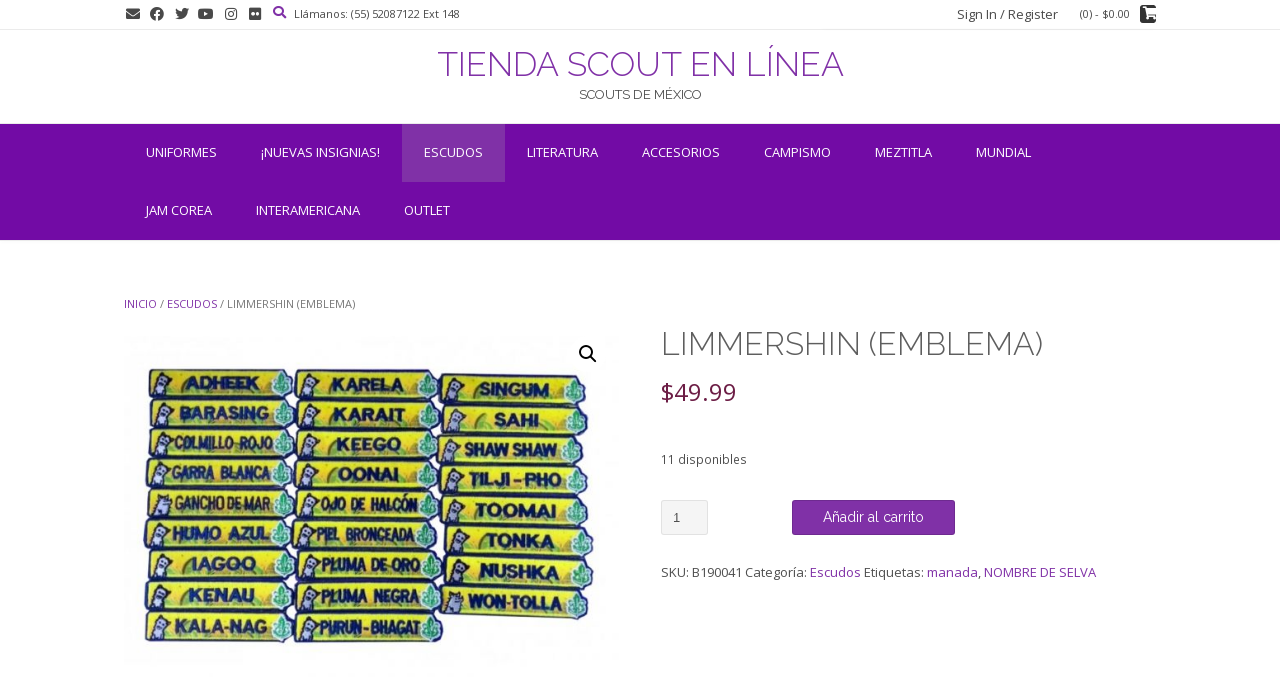

--- FILE ---
content_type: text/html; charset=UTF-8
request_url: https://tienda.enlinea.scouts.org.mx/producto/limmershin-emblema/
body_size: 21333
content:
<!DOCTYPE html><!-- TopShop Premium -->
<html lang="es">
<head>
<meta charset="UTF-8">
<meta name="viewport" content="width=device-width, initial-scale=1">
<link rel="profile" href="http://gmpg.org/xfn/11">
<link rel="pingback" href="https://tienda.enlinea.scouts.org.mx/xmlrpc.php">
<title>LIMMERSHIN (EMBLEMA) &#8211; TIENDA SCOUT EN LÍNEA</title>
<meta name='robots' content='max-image-preview:large' />
	<style>img:is([sizes="auto" i], [sizes^="auto," i]) { contain-intrinsic-size: 3000px 1500px }</style>
	<link rel='dns-prefetch' href='//cdnjs.cloudflare.com' />
<link rel='dns-prefetch' href='//fonts.googleapis.com' />
<link rel="alternate" type="application/rss+xml" title="TIENDA SCOUT EN LÍNEA &raquo; Feed" href="https://tienda.enlinea.scouts.org.mx/feed/" />
<link rel="alternate" type="application/rss+xml" title="TIENDA SCOUT EN LÍNEA &raquo; RSS de los comentarios" href="https://tienda.enlinea.scouts.org.mx/comments/feed/" />
<link rel="alternate" type="application/rss+xml" title="TIENDA SCOUT EN LÍNEA &raquo; LIMMERSHIN (EMBLEMA) RSS de los comentarios" href="https://tienda.enlinea.scouts.org.mx/producto/limmershin-emblema/feed/" />
<script type="text/javascript">
/* <![CDATA[ */
window._wpemojiSettings = {"baseUrl":"https:\/\/s.w.org\/images\/core\/emoji\/16.0.1\/72x72\/","ext":".png","svgUrl":"https:\/\/s.w.org\/images\/core\/emoji\/16.0.1\/svg\/","svgExt":".svg","source":{"concatemoji":"https:\/\/tienda.enlinea.scouts.org.mx\/wp-includes\/js\/wp-emoji-release.min.js?ver=6.8.3"}};
/*! This file is auto-generated */
!function(s,n){var o,i,e;function c(e){try{var t={supportTests:e,timestamp:(new Date).valueOf()};sessionStorage.setItem(o,JSON.stringify(t))}catch(e){}}function p(e,t,n){e.clearRect(0,0,e.canvas.width,e.canvas.height),e.fillText(t,0,0);var t=new Uint32Array(e.getImageData(0,0,e.canvas.width,e.canvas.height).data),a=(e.clearRect(0,0,e.canvas.width,e.canvas.height),e.fillText(n,0,0),new Uint32Array(e.getImageData(0,0,e.canvas.width,e.canvas.height).data));return t.every(function(e,t){return e===a[t]})}function u(e,t){e.clearRect(0,0,e.canvas.width,e.canvas.height),e.fillText(t,0,0);for(var n=e.getImageData(16,16,1,1),a=0;a<n.data.length;a++)if(0!==n.data[a])return!1;return!0}function f(e,t,n,a){switch(t){case"flag":return n(e,"\ud83c\udff3\ufe0f\u200d\u26a7\ufe0f","\ud83c\udff3\ufe0f\u200b\u26a7\ufe0f")?!1:!n(e,"\ud83c\udde8\ud83c\uddf6","\ud83c\udde8\u200b\ud83c\uddf6")&&!n(e,"\ud83c\udff4\udb40\udc67\udb40\udc62\udb40\udc65\udb40\udc6e\udb40\udc67\udb40\udc7f","\ud83c\udff4\u200b\udb40\udc67\u200b\udb40\udc62\u200b\udb40\udc65\u200b\udb40\udc6e\u200b\udb40\udc67\u200b\udb40\udc7f");case"emoji":return!a(e,"\ud83e\udedf")}return!1}function g(e,t,n,a){var r="undefined"!=typeof WorkerGlobalScope&&self instanceof WorkerGlobalScope?new OffscreenCanvas(300,150):s.createElement("canvas"),o=r.getContext("2d",{willReadFrequently:!0}),i=(o.textBaseline="top",o.font="600 32px Arial",{});return e.forEach(function(e){i[e]=t(o,e,n,a)}),i}function t(e){var t=s.createElement("script");t.src=e,t.defer=!0,s.head.appendChild(t)}"undefined"!=typeof Promise&&(o="wpEmojiSettingsSupports",i=["flag","emoji"],n.supports={everything:!0,everythingExceptFlag:!0},e=new Promise(function(e){s.addEventListener("DOMContentLoaded",e,{once:!0})}),new Promise(function(t){var n=function(){try{var e=JSON.parse(sessionStorage.getItem(o));if("object"==typeof e&&"number"==typeof e.timestamp&&(new Date).valueOf()<e.timestamp+604800&&"object"==typeof e.supportTests)return e.supportTests}catch(e){}return null}();if(!n){if("undefined"!=typeof Worker&&"undefined"!=typeof OffscreenCanvas&&"undefined"!=typeof URL&&URL.createObjectURL&&"undefined"!=typeof Blob)try{var e="postMessage("+g.toString()+"("+[JSON.stringify(i),f.toString(),p.toString(),u.toString()].join(",")+"));",a=new Blob([e],{type:"text/javascript"}),r=new Worker(URL.createObjectURL(a),{name:"wpTestEmojiSupports"});return void(r.onmessage=function(e){c(n=e.data),r.terminate(),t(n)})}catch(e){}c(n=g(i,f,p,u))}t(n)}).then(function(e){for(var t in e)n.supports[t]=e[t],n.supports.everything=n.supports.everything&&n.supports[t],"flag"!==t&&(n.supports.everythingExceptFlag=n.supports.everythingExceptFlag&&n.supports[t]);n.supports.everythingExceptFlag=n.supports.everythingExceptFlag&&!n.supports.flag,n.DOMReady=!1,n.readyCallback=function(){n.DOMReady=!0}}).then(function(){return e}).then(function(){var e;n.supports.everything||(n.readyCallback(),(e=n.source||{}).concatemoji?t(e.concatemoji):e.wpemoji&&e.twemoji&&(t(e.twemoji),t(e.wpemoji)))}))}((window,document),window._wpemojiSettings);
/* ]]> */
</script>
<link rel='stylesheet' id='wc-enviaya-shipping-methods-css' href='https://tienda.enlinea.scouts.org.mx/wp-content/plugins/enviaya-shipping-for-woocommerce/assets/css/public/shipping-methods.css?ver=1.1.7' type='text/css' media='all' />
<link rel='stylesheet' id='font-awesome-css' href='https://tienda.enlinea.scouts.org.mx/wp-content/plugins/woocommerce-ajax-filters/berocket/assets/css/font-awesome.min.css?ver=6.8.3' type='text/css' media='all' />
<link rel='stylesheet' id='berocket_aapf_widget-style-css' href='https://tienda.enlinea.scouts.org.mx/wp-content/plugins/woocommerce-ajax-filters/assets/frontend/css/fullmain.min.css?ver=1.6.9.4' type='text/css' media='all' />
<style id='wp-emoji-styles-inline-css' type='text/css'>

	img.wp-smiley, img.emoji {
		display: inline !important;
		border: none !important;
		box-shadow: none !important;
		height: 1em !important;
		width: 1em !important;
		margin: 0 0.07em !important;
		vertical-align: -0.1em !important;
		background: none !important;
		padding: 0 !important;
	}
</style>
<link rel='stylesheet' id='wp-block-library-css' href='https://tienda.enlinea.scouts.org.mx/wp-includes/css/dist/block-library/style.min.css?ver=6.8.3' type='text/css' media='all' />
<style id='classic-theme-styles-inline-css' type='text/css'>
/*! This file is auto-generated */
.wp-block-button__link{color:#fff;background-color:#32373c;border-radius:9999px;box-shadow:none;text-decoration:none;padding:calc(.667em + 2px) calc(1.333em + 2px);font-size:1.125em}.wp-block-file__button{background:#32373c;color:#fff;text-decoration:none}
</style>
<link rel='stylesheet' id='blockons-maps-style-css' href='https://tienda.enlinea.scouts.org.mx/wp-content/plugins/blockons/build/maps/style-index.css?ver=6.8.3' type='text/css' media='all' />
<link rel='stylesheet' id='blockons-fontawesome-css' href='https://cdnjs.cloudflare.com/ajax/libs/font-awesome/7.0.0/css/all.min.css?ver=7.0.0' type='text/css' media='all' />
<link rel='stylesheet' id='blockons-contact-form-style-css' href='https://tienda.enlinea.scouts.org.mx/wp-content/plugins/blockons/build/contact-form/style-index.css?ver=6.8.3' type='text/css' media='all' />
<style id='blockons-table-of-contents-style-inline-css' type='text/css'>
html{scroll-behavior:smooth}.wp-block-blockons-table-of-contents{display:flex}.wp-block-blockons-table-of-contents .blockons-toc{box-sizing:border-box;flex:1;padding:10px}.blockons-toc.collapsible .blockons-toc-content{overflow:hidden;transition:max-height .35s ease-in-out}.blockons-toc.collapsible:not(.open) .blockons-toc-content{max-height:0}.blockons-toc.collapsible .header{align-items:stretch;cursor:pointer;display:flex}.blockons-toc.collapsible .header .header-txt{flex:1}.blockons-toc.collapsible .blockons-toggle-btn{align-items:center;display:flex;font-size:16px;justify-content:center;width:40px}.blockons-toc.collapsible .blockons-toggle-btn .toggle-btn{transition:transform .3s ease}.blockons-toc.collapsible.open .blockons-toggle-btn .toggle-btn{transform:rotate(90deg)}.wp-block-blockons-table-of-contents .blockons-toc-title{color:inherit;font-size:24px;font-weight:700;margin:0 0 8px;padding:0}.wp-block-blockons-table-of-contents .blockons-toc-desc{font-size:15px;margin:0 0 10px;padding:0}.wp-block-blockons-table-of-contents .blockons-toc-botdesc{font-size:15px;margin:10px 0 0;padding:0}.wp-block-blockons-table-of-contents .blockons-toc-ul{display:flex;flex-direction:column;margin:0;padding:0}.wp-block-blockons-table-of-contents .blockons-toc-li{align-items:center;display:flex;list-style-type:none;margin:0;padding:0}.wp-block-blockons-table-of-contents .blockons-toc-item{display:flex;flex-direction:column}.wp-block-blockons-table-of-contents .blockons-toc-number{margin-right:8px}.wp-block-blockons-table-of-contents .blockons-toc-item a.blockons-toc-link{font-size:18px}.wp-block-blockons-table-of-contents .blockons-toc-item .blockons-toc-blurb{font-size:13px;margin:0;padding:0}.wp-block-blockons-table-of-contents.alignment-left .blockons-toc{text-align:left}.wp-block-blockons-table-of-contents.alignment-center .blockons-toc{text-align:center}.wp-block-blockons-table-of-contents.alignment-right .blockons-toc{text-align:right}.wp-block-blockons-table-of-contents.alignment-left .blockons-toc .blockons-toc-ul{align-items:flex-start}.wp-block-blockons-table-of-contents.alignment-center .blockons-toc .blockons-toc-ul{align-items:center}.wp-block-blockons-table-of-contents.alignment-right .blockons-toc .blockons-toc-ul{align-items:flex-end}.wp-block-blockons-table-of-contents.left-align{justify-content:flex-start}.wp-block-blockons-table-of-contents.center-align{justify-content:center}.wp-block-blockons-table-of-contents.right-align{justify-content:flex-end}.wp-block-blockons-table-of-contents.style-one .blockons-toc{border:2px solid #9cadce}.wp-block-blockons-table-of-contents.style-two .blockons-toc{border:2px dashed #9cadce}.wp-block-blockons-table-of-contents.style-three .blockons-toc{border:0}span.blockons-toc-icons{position:relative;top:-4px}span.blockons-toc-icons span.toc-icon{cursor:pointer;font-size:.6em;margin-left:10px;opacity:.5;transition:opacity .3s}span.blockons-toc-icons span.toc-icon:hover{opacity:1}

</style>
<style id='blockons-content-selector-style-inline-css' type='text/css'>
.wp-block-blockons-content-selector{width:100%}.blockons-content-selector-desc,.blockons-content-selector-title{margin:0;padding:0}.blockons-content-selector-section{padding:15px}.blockons-content-selector-select{align-items:center;display:flex;justify-content:center;padding:15px}select.blockons-content-select{min-width:180px}.blockons-content-select.align-center,.blockons-content-selector-select.align-center{justify-content:center}.blockons-content-select.align-left,.blockons-content-selector-select.align-left{justify-content:flex-start}.blockons-content-select.align-right,.blockons-content-selector-select.align-right{justify-content:flex-end}.blockons-ds-countdown{padding:12px;text-align:center}.blockons-ds-countdown-txt p{margin:0;padding:0}.blockons-dscount{font-weight:900}.blockons-ds-countdown-notxt{font-size:12px;text-align:center}.blockons-content-selector-desc.align-center,.blockons-content-selector-section.align-center,.blockons-content-selector-title.align-center{text-align:center}.blockons-content-selector-desc.align-left,.blockons-content-selector-section.align-left,.blockons-content-selector-title.align-left{text-align:left}.blockons-content-selector-desc.align-right,.blockons-content-selector-section.align-right,.blockons-content-selector-title.align-right{text-align:right}.blockons-content-select{align-items:center;display:flex;margin:18px 0 30px;position:relative;z-index:21}.blockons-content-select-select{max-width:-moz-fit-content;max-width:fit-content;min-width:280px;position:relative}.blockons-content-select-select select.blockons-ds-select{-moz-appearance:none;appearance:none;-webkit-appearance:none;background-color:#fff;border:1px solid #aeaeae;border-radius:4px;color:#000;cursor:pointer;font-size:1.15rem;min-width:100%;padding:10px 15px;width:100%}.blockons-content-select-select select.blockons-ds-select.noborder{border:none}.blockons-ds-content{display:none}.blockons-ds-content.active{display:block}.blockons-ds-cancel{display:none!important;font-size:10px;margin-left:10px}

</style>
<link rel='stylesheet' id='blockons-tabs-style-css' href='https://tienda.enlinea.scouts.org.mx/wp-content/plugins/blockons/build/tabs/style-index.css?ver=6.8.3' type='text/css' media='all' />
<link rel='stylesheet' id='blockons-count-down-timer-style-css' href='https://tienda.enlinea.scouts.org.mx/wp-content/plugins/blockons/build/count-down-timer/style-index.css?ver=6.8.3' type='text/css' media='all' />
<style id='blockons-content-toggler-style-inline-css' type='text/css'>
.blockons-content-toggle-container{position:relative}.blockons-content-toggle-block{display:grid;grid-template-rows:0fr;opacity:1;overflow:hidden;transition:grid-template-rows .4s ease-in-out}.blockons-content-toggle-block .blockons-content-toggle-grad{opacity:1;pointer-events:none;transition:opacity .3s ease-in-out .1s}.blockons-content-toggle-inner{min-height:80px}.blockons-content-toggle-container.isopen .blockons-content-toggle-block{grid-template-rows:1fr}.blockons-content-toggle-container.isopen .blockons-content-toggle-grad{opacity:0}.blockons-content-toggle{align-items:center;display:flex;justify-content:center;padding:10px;position:relative}.blockons-content-toggle-grad{background-image:linear-gradient(180deg,hsla(0,0%,100%,0) 8%,#fff 92%);bottom:100%;height:60px;left:0;position:absolute;right:0}.blockons-content-toggle .blockons-toggle-button{cursor:pointer;display:inline-block}.blockons-content-toggle p.blockons-toggle-btn{margin:0;padding:0}.blockons-content-toggle-container.btn-inside
	.blockons-content-toggle
	.blockons-toggle-button{bottom:100%;margin-bottom:12px;position:absolute}.blockons-content-toggle-container.isclosed .blockons-toggle-btn.open,.blockons-content-toggle-container.isopen .blockons-toggle-btn.closed{display:none!important}.wp-block-blockons-content-toggler.style-two
	.blockons-content-toggle
	p.blockons-toggle-btn{background-color:#8b8b8b;border-radius:6px;color:#fff;display:inline-block;min-width:160px!important;padding:5px 10px;text-align:center}.wp-block-blockons-content-toggler.style-three .blockons-content-toggle{background-color:#8b8b8b;color:#fff}

</style>
<link rel='stylesheet' id='blockons-slider-style-css' href='https://tienda.enlinea.scouts.org.mx/wp-content/plugins/blockons/build/slider/style-index.css?ver=6.8.3' type='text/css' media='all' />
<link rel='stylesheet' id='dashicons-css' href='https://tienda.enlinea.scouts.org.mx/wp-includes/css/dashicons.min.css?ver=6.8.3' type='text/css' media='all' />
<link rel='stylesheet' id='blockons-swiper-css-css' href='https://tienda.enlinea.scouts.org.mx/wp-content/plugins/blockons/assets/slider/swiper.min.css?ver=1.2.14' type='text/css' media='all' />
<style id='blockons-image-comparison-style-inline-css' type='text/css'>
.wp-block-blockons-image-comparison{display:flex;justify-content:flex-start}.wp-block-blockons-image-comparison.align-center{justify-content:center}.wp-block-blockons-image-comparison.align-right{justify-content:flex-end}.wp-block-blockons-image-comparison img-comparison-slider{visibility:hidden}.wp-block-blockons-image-comparison img-comparison-slider img{display:block;margin:0!important;-o-object-fit:cover;object-fit:cover}.wp-block-blockons-image-comparison img-comparison-slider [slot=first]{height:100%}.wp-block-blockons-image-comparison img-comparison-slider [slot=second]{display:none}.wp-block-blockons-image-comparison img-comparison-slider.rendered{visibility:inherit}.wp-block-blockons-image-comparison
	img-comparison-slider.rendered
	[slot=second]{display:block}.wp-block-blockons-image-comparison img-comparison-slider .handle-container{cursor:col-resize}.wp-block-blockons-image-comparison .aspect-ratio{background-image:url(/wp-content/plugins/blockons/build/image-comparison/../images/placeholder.2c1475c1.png);background-position:50%;background-repeat:no-repeat;background-size:cover;position:relative;width:100%}.wp-block-blockons-image-comparison .aspect-ratio:before{content:"";display:block}.wp-block-blockons-image-comparison .ratio-32rectangle:before{padding-top:56.2%}.wp-block-blockons-image-comparison .aspect-img{align-items:flex-start;bottom:0;display:flex;justify-content:center;left:0;padding-top:30px;position:absolute;right:0;top:0}.handle-bar{background-color:#000;border-color:#000;border-radius:3px;cursor:col-resize;height:48px;left:-5px;margin:-24px 0 0;position:absolute;width:8px}.handle-bar:after,.handle-bar:before{border:6px solid transparent;border-left:7px solid #000;content:"";left:11px;pointer-events:none;position:absolute;top:calc(50% - 6px);transition:all .2s ease-in-out 0s}.handle-bar:after{border-bottom-color:transparent;border-left-color:transparent;border-right:7px solid #000;border-right-color:inherit;border-top-color:transparent;left:auto;right:11px}.handle-bar:before{border-left-color:inherit}.blockons-image-comparison-wrap:hover .handle-bar:before{left:13px}.blockons-image-comparison-wrap:hover .handle-bar:after{right:13px}.large-arrow-handle{transition:transform .2s}.blockons-image-comparison-wrap.handle-three:hover .large-arrow-handle{transform:scale(1.2)}.wp-block-blockons-image-comparison .blockons-ic-title{bottom:12px;color:#000;font-size:15px;position:absolute;text-shadow:0 1px 3px rgba(0,0,0,.16)}.wp-block-blockons-image-comparison .blockons-ic-title.before{left:12px}.wp-block-blockons-image-comparison .blockons-ic-title.after{bottom:22px;right:12px}

</style>
<link rel='stylesheet' id='blockons-image-gallery-style-css' href='https://tienda.enlinea.scouts.org.mx/wp-content/plugins/blockons/build/image-gallery/style-index.css?ver=6.8.3' type='text/css' media='all' />
<link rel='stylesheet' id='blockons-animate-style-css' href='https://tienda.enlinea.scouts.org.mx/wp-content/plugins/blockons/assets/popups/animate.min.css?ver=1.2.14' type='text/css' media='all' />
<link rel='stylesheet' id='blockons-sweetalert-style-css' href='https://tienda.enlinea.scouts.org.mx/wp-content/plugins/blockons/assets/popups/sweetalert2.min.css?ver=1.2.14' type='text/css' media='all' />
<link rel='stylesheet' id='blockons-accordions-style-css' href='https://tienda.enlinea.scouts.org.mx/wp-content/plugins/blockons/build/accordions/style-index.css?ver=6.8.3' type='text/css' media='all' />
<style id='blockons-icon-list-style-inline-css' type='text/css'>
.blockons-list-wrap{margin:0;padding:0}.blockons-list-wrap li.blockons-list-item{align-items:center;display:flex;justify-content:flex-start;list-style-type:none;margin:0 0 6px;padding:0;position:relative}.blockons-list-item-icon{font-size:18px;line-height:1;margin:0 5px 0 0;padding:0 5px}.blockons-list-item-text{font-size:inherit}.wp-block-blockons-icon-list.items-horizontal .blockons-list-wrap{display:flex;flex-wrap:wrap}.wp-block-blockons-icon-list.items-horizontal.align-center .blockons-list-wrap,.wp-block-blockons-icon-list.items-vertical.align-center li.blockons-list-item{justify-content:center}.wp-block-blockons-icon-list.items-horizontal.align-right .blockons-list-wrap,.wp-block-blockons-icon-list.items-vertical.align-right li.blockons-list-item{justify-content:flex-end}

</style>
<link rel='stylesheet' id='blockons-image-carousel-style-css' href='https://tienda.enlinea.scouts.org.mx/wp-content/plugins/blockons/build/image-carousel/style-index.css?ver=6.8.3' type='text/css' media='all' />
<style id='blockons-line-heading-style-inline-css' type='text/css'>
.wp-block-blockons-line-heading .blockons-lheading-text{line-height:1.4;margin:0;padding:0 12px;white-space:nowrap}.wp-block-blockons-line-heading.align-left .blockons-lheading-text{padding:0 12px 0 0}.wp-block-blockons-line-heading.align-right .blockons-lheading-text{padding:0 0 0 12px}.blockons-lheading-wrap,.wp-block-blockons-line-heading{display:flex}.blockons-lheading-wrap{max-width:100%;min-width:40px}.wp-block-blockons-line-heading.width-outer .blockons-lheading-wrap{width:100%}.wp-block-blockons-line-heading
	.blockons-lheading-wrap
	.blockons-lheading-after,.wp-block-blockons-line-heading
	.blockons-lheading-wrap
	.blockons-lheading-before{content:"";display:block;height:0}.wp-block-blockons-line-heading.width-outer
	.blockons-lheading-wrap
	.blockons-lheading-after,.wp-block-blockons-line-heading.width-outer
	.blockons-lheading-wrap
	.blockons-lheading-before{flex:1}.wp-block-blockons-line-heading.headalign-topalign .blockons-lheading-wrap{align-items:flex-start}.wp-block-blockons-line-heading.headalign-centeralign .blockons-lheading-wrap{align-items:center}.wp-block-blockons-line-heading.headalign-basealign .blockons-lheading-wrap{align-items:baseline}.wp-block-blockons-line-heading.headalign-bottomalign .blockons-lheading-wrap{align-items:flex-end}.wp-block-blockons-line-heading.left-align,.wp-block-blockons-line-heading.undefined-align{justify-content:flex-start}.wp-block-blockons-line-heading.center-align{justify-content:center}.wp-block-blockons-line-heading.right-align{justify-content:flex-end}

</style>
<style id='blockons-marketing-button-style-inline-css' type='text/css'>
.blockons-marketing-button-text-wrap,.blockons-marketing-button-title-wrap,.wp-block-blockons-marketing-button{display:flex}.blockons-marketing-button-block .blockons-marketing-button{align-items:center;border-radius:3px;display:flex;justify-content:center;padding:15px 18px;text-decoration:none}.blockons-marketing-button-block
	.blockons-marketing-button
	.blockons-marketing-button-inner{display:flex;flex-direction:column}.blockons-marketing-button-text-wrap,.blockons-marketing-button-title-wrap{align-items:center;display:flex}.blockons-marketing-button-title{color:#000;font-size:19px;font-weight:600;line-height:1;margin:0;padding:0}.blockons-marketing-button-text-wrap{margin-top:8px}.blockons-marketing-button-text{color:#656565;font-size:14px;letter-spacing:.4px;line-height:1;margin:0;padding:0}.wp-block-blockons-marketing-button
	.blockons-marketing-button
	.blockons-mb-icon{line-height:1;margin-top:-3px;padding:4px}.wp-block-blockons-marketing-button.icon-pos-one
	.blockons-marketing-button
	.blockons-mb-icon{margin-right:8px}.wp-block-blockons-marketing-button.icon-pos-two
	.blockons-marketing-button
	.blockons-mb-icon{margin-left:8px}.wp-block-blockons-marketing-button.icon-pos-three
	.blockons-marketing-button
	.blockons-mb-icon{margin-right:8px}.wp-block-blockons-marketing-button.icon-pos-four
	.blockons-marketing-button
	.blockons-mb-icon{margin-left:8px}.wp-block-blockons-marketing-button.align-left
	.blockons-marketing-button-text-wrap{justify-content:flex-start}.wp-block-blockons-marketing-button.align-center
	.blockons-marketing-button-text-wrap{justify-content:center}.wp-block-blockons-marketing-button.align-right
	.blockons-marketing-button-text-wrap{justify-content:flex-end}.wp-block-blockons-marketing-button.left-align,.wp-block-blockons-marketing-button.none-align{justify-content:flex-start}.wp-block-blockons-marketing-button.center-align{justify-content:center}.wp-block-blockons-marketing-button.right-align{justify-content:flex-end}.wp-block-blockons-marketing-button.design-one .blockons-marketing-button{background-color:#fff;border:2px solid #000}.wp-block-blockons-marketing-button.design-two .blockons-marketing-button{background-color:#fff;border:0}

</style>
<style id='blockons-progress-bars-style-inline-css' type='text/css'>
.wp-block-blockons-progress-bars{display:flex;justify-content:flex-start}.blockons-progressbar-wrap{flex:1;width:100%}.blockons-progressbar-wrap ul.blockons-progressbar{display:block;margin:0;padding:0}.blockons-progressbar-wrap
	ul.blockons-progressbar
	li.blockons-progressbar-item{display:block;margin:0 0 15px;padding:0;position:relative}.blockons-progressbar-wrap
	ul.blockons-progressbar
	li.blockons-progressbar-item:last-child{margin-bottom:0!important}.blockons-progressbar-wrap .blockons-progressbar-bar{background-color:#f7f7f7;height:18px;position:relative}.blockons-progressbar-wrap .blockons-progressbar-bar-inner{align-items:center;background-color:#22b0ea;box-sizing:border-box;color:#fff;display:flex;font-size:12px;height:100%;justify-content:center;left:0;padding:0 5px;position:absolute;top:0;transition:width .4s ease .5s}.front .blockons-progressbar.pb-start .blockons-progressbar-bar-inner{width:35px!important}.blockons-progressbar-wrap .blockons-progressbar-desc{margin:0 0 10px}.wp-block-blockons-progress-bars.align-center .blockons-progressbar-desc{text-align:center}.wp-block-blockons-progress-bars.align-right .blockons-progressbar-desc{text-align:right}.wp-block-blockons-progress-bars.center-align{justify-content:center}.wp-block-blockons-progress-bars.right-align{justify-content:flex-end}.blockons-progressbar-one .blockons-progressbar-bar{box-shadow:0 0 0 1px rgba(0,0,0,.1),inset 0 0 0 1px hsla(0,0%,100%,.9)}.blockons-progressbar-one .blockons-progressbar-bar-inner{box-shadow:inset 0 0 0 1px rgba(0,0,0,.3),inset 0 2px 0 hsla(0,0%,100%,.4)}.blockons-progressbar-three .blockons-progressbar-bar-inner{position:relative}.blockons-progressbar-three .blockons-progressbar-bar-inner:before{background-color:rgba(0,0,0,.15);content:"";display:block;height:50%;left:0;position:absolute;top:0;width:100%}.blockons-progressbar-four .blockons-progressbar-bar{box-shadow:inset 0 1px 2px rgba(0,0,0,.1)}.blockons-progressbar-four .blockons-progressbar-bar-inner{background-image:linear-gradient(45deg,hsla(0,0%,100%,.15) 25%,transparent 0,transparent 50%,hsla(0,0%,100%,.15) 0,hsla(0,0%,100%,.15) 75%,transparent 0,transparent);background-size:12px 12px}.blockons-progressbar-five .blockons-progressbar-bar{border-bottom:4px solid rgba(0,0,0,.15);box-shadow:0 0 0 1px rgba(0,0,0,.15);padding:0 0 18px}.blockons-progressbar-five .blockons-progressbar-bar-inner{box-shadow:inset 0 1px 2px rgba(0,0,0,.1),inset 0 0 0 1px hsla(0,0%,100%,.8)}.blockons-progressbar-six .blockons-progressbar-bar{height:3px!important}.blockons-progressbar-six .blockons-progressbar-bar-inner{color:transparent;font-size:1px;height:11px!important;margin:-4px 0 0}

</style>
<link rel='stylesheet' id='blockons-search-style-css' href='https://tienda.enlinea.scouts.org.mx/wp-content/plugins/blockons/build/search/style-index.css?ver=6.8.3' type='text/css' media='all' />
<link rel='stylesheet' id='blockons-testimonials-style-css' href='https://tienda.enlinea.scouts.org.mx/wp-content/plugins/blockons/build/testimonials/style-index.css?ver=6.8.3' type='text/css' media='all' />
<link rel='stylesheet' id='blockons-video-slider-style-css' href='https://tienda.enlinea.scouts.org.mx/wp-content/plugins/blockons/build/video-slider/style-index.css?ver=6.8.3' type='text/css' media='all' />
<style id='blockons-wc-account-icon-style-inline-css' type='text/css'>
.wp-block-blockons-wc-account-icon{display:flex}.blockons-wc-account-icon-block{position:relative}.blockons-wc-account-icon{align-items:center;background-color:#fff;border-radius:3px;color:#000;display:block;display:flex;font-size:20px;justify-content:center;padding:15px}.blockons-wc-account-icon-dropdown{background-color:#fff;border-radius:3px;box-shadow:0 2px 8px rgba(0,0,0,.2);color:inherit;opacity:0;position:absolute;transition:all .2s ease-in-out 0s;visibility:hidden;z-index:95}.blockons-wc-account-icon-dropdown .blockons-wc-account-icon-item{box-shadow:0 1px 0 0 rgb(0 0 0/8%)}.blockons-wc-account-icon-dropdown .blockons-wc-account-icon-item:last-child{box-shadow:none}.blockons-wc-account-icon-dropdown .blockons-wc-account-icon-item a{color:inherit;display:block;font-size:14px;min-width:160px;padding:6px 10px;text-decoration:none;white-space:nowrap}.blockons-wc-account-icon-block:hover .blockons-wc-account-icon-dropdown{opacity:1;visibility:visible}.blockons-wc-account-icon-block.topleft .blockons-wc-account-icon-dropdown{bottom:100%;right:0}.blockons-wc-account-icon-block.topright .blockons-wc-account-icon-dropdown{bottom:100%;left:0}.blockons-wc-account-icon-block.bottomleft .blockons-wc-account-icon-dropdown{right:0;top:100%}.blockons-wc-account-icon-block.bottomright .blockons-wc-account-icon-dropdown{left:0;top:100%}.align-center{justify-content:center}.align-right{justify-content:flex-end}

</style>
<link rel='stylesheet' id='blockons-wc-featured-product-style-css' href='https://tienda.enlinea.scouts.org.mx/wp-content/plugins/blockons/build/wc-featured-product/style-index.css?ver=6.8.3' type='text/css' media='all' />
<link rel='stylesheet' id='blockons-wc-mini-cart-style-css' href='https://tienda.enlinea.scouts.org.mx/wp-content/plugins/blockons/build/wc-mini-cart/style-index.css?ver=6.8.3' type='text/css' media='all' />
<style id='global-styles-inline-css' type='text/css'>
:root{--wp--preset--aspect-ratio--square: 1;--wp--preset--aspect-ratio--4-3: 4/3;--wp--preset--aspect-ratio--3-4: 3/4;--wp--preset--aspect-ratio--3-2: 3/2;--wp--preset--aspect-ratio--2-3: 2/3;--wp--preset--aspect-ratio--16-9: 16/9;--wp--preset--aspect-ratio--9-16: 9/16;--wp--preset--color--black: #000000;--wp--preset--color--cyan-bluish-gray: #abb8c3;--wp--preset--color--white: #ffffff;--wp--preset--color--pale-pink: #f78da7;--wp--preset--color--vivid-red: #cf2e2e;--wp--preset--color--luminous-vivid-orange: #ff6900;--wp--preset--color--luminous-vivid-amber: #fcb900;--wp--preset--color--light-green-cyan: #7bdcb5;--wp--preset--color--vivid-green-cyan: #00d084;--wp--preset--color--pale-cyan-blue: #8ed1fc;--wp--preset--color--vivid-cyan-blue: #0693e3;--wp--preset--color--vivid-purple: #9b51e0;--wp--preset--gradient--vivid-cyan-blue-to-vivid-purple: linear-gradient(135deg,rgba(6,147,227,1) 0%,rgb(155,81,224) 100%);--wp--preset--gradient--light-green-cyan-to-vivid-green-cyan: linear-gradient(135deg,rgb(122,220,180) 0%,rgb(0,208,130) 100%);--wp--preset--gradient--luminous-vivid-amber-to-luminous-vivid-orange: linear-gradient(135deg,rgba(252,185,0,1) 0%,rgba(255,105,0,1) 100%);--wp--preset--gradient--luminous-vivid-orange-to-vivid-red: linear-gradient(135deg,rgba(255,105,0,1) 0%,rgb(207,46,46) 100%);--wp--preset--gradient--very-light-gray-to-cyan-bluish-gray: linear-gradient(135deg,rgb(238,238,238) 0%,rgb(169,184,195) 100%);--wp--preset--gradient--cool-to-warm-spectrum: linear-gradient(135deg,rgb(74,234,220) 0%,rgb(151,120,209) 20%,rgb(207,42,186) 40%,rgb(238,44,130) 60%,rgb(251,105,98) 80%,rgb(254,248,76) 100%);--wp--preset--gradient--blush-light-purple: linear-gradient(135deg,rgb(255,206,236) 0%,rgb(152,150,240) 100%);--wp--preset--gradient--blush-bordeaux: linear-gradient(135deg,rgb(254,205,165) 0%,rgb(254,45,45) 50%,rgb(107,0,62) 100%);--wp--preset--gradient--luminous-dusk: linear-gradient(135deg,rgb(255,203,112) 0%,rgb(199,81,192) 50%,rgb(65,88,208) 100%);--wp--preset--gradient--pale-ocean: linear-gradient(135deg,rgb(255,245,203) 0%,rgb(182,227,212) 50%,rgb(51,167,181) 100%);--wp--preset--gradient--electric-grass: linear-gradient(135deg,rgb(202,248,128) 0%,rgb(113,206,126) 100%);--wp--preset--gradient--midnight: linear-gradient(135deg,rgb(2,3,129) 0%,rgb(40,116,252) 100%);--wp--preset--font-size--small: 13px;--wp--preset--font-size--medium: 20px;--wp--preset--font-size--large: 36px;--wp--preset--font-size--x-large: 42px;--wp--preset--spacing--20: 0.44rem;--wp--preset--spacing--30: 0.67rem;--wp--preset--spacing--40: 1rem;--wp--preset--spacing--50: 1.5rem;--wp--preset--spacing--60: 2.25rem;--wp--preset--spacing--70: 3.38rem;--wp--preset--spacing--80: 5.06rem;--wp--preset--shadow--natural: 6px 6px 9px rgba(0, 0, 0, 0.2);--wp--preset--shadow--deep: 12px 12px 50px rgba(0, 0, 0, 0.4);--wp--preset--shadow--sharp: 6px 6px 0px rgba(0, 0, 0, 0.2);--wp--preset--shadow--outlined: 6px 6px 0px -3px rgba(255, 255, 255, 1), 6px 6px rgba(0, 0, 0, 1);--wp--preset--shadow--crisp: 6px 6px 0px rgba(0, 0, 0, 1);}:where(.is-layout-flex){gap: 0.5em;}:where(.is-layout-grid){gap: 0.5em;}body .is-layout-flex{display: flex;}.is-layout-flex{flex-wrap: wrap;align-items: center;}.is-layout-flex > :is(*, div){margin: 0;}body .is-layout-grid{display: grid;}.is-layout-grid > :is(*, div){margin: 0;}:where(.wp-block-columns.is-layout-flex){gap: 2em;}:where(.wp-block-columns.is-layout-grid){gap: 2em;}:where(.wp-block-post-template.is-layout-flex){gap: 1.25em;}:where(.wp-block-post-template.is-layout-grid){gap: 1.25em;}.has-black-color{color: var(--wp--preset--color--black) !important;}.has-cyan-bluish-gray-color{color: var(--wp--preset--color--cyan-bluish-gray) !important;}.has-white-color{color: var(--wp--preset--color--white) !important;}.has-pale-pink-color{color: var(--wp--preset--color--pale-pink) !important;}.has-vivid-red-color{color: var(--wp--preset--color--vivid-red) !important;}.has-luminous-vivid-orange-color{color: var(--wp--preset--color--luminous-vivid-orange) !important;}.has-luminous-vivid-amber-color{color: var(--wp--preset--color--luminous-vivid-amber) !important;}.has-light-green-cyan-color{color: var(--wp--preset--color--light-green-cyan) !important;}.has-vivid-green-cyan-color{color: var(--wp--preset--color--vivid-green-cyan) !important;}.has-pale-cyan-blue-color{color: var(--wp--preset--color--pale-cyan-blue) !important;}.has-vivid-cyan-blue-color{color: var(--wp--preset--color--vivid-cyan-blue) !important;}.has-vivid-purple-color{color: var(--wp--preset--color--vivid-purple) !important;}.has-black-background-color{background-color: var(--wp--preset--color--black) !important;}.has-cyan-bluish-gray-background-color{background-color: var(--wp--preset--color--cyan-bluish-gray) !important;}.has-white-background-color{background-color: var(--wp--preset--color--white) !important;}.has-pale-pink-background-color{background-color: var(--wp--preset--color--pale-pink) !important;}.has-vivid-red-background-color{background-color: var(--wp--preset--color--vivid-red) !important;}.has-luminous-vivid-orange-background-color{background-color: var(--wp--preset--color--luminous-vivid-orange) !important;}.has-luminous-vivid-amber-background-color{background-color: var(--wp--preset--color--luminous-vivid-amber) !important;}.has-light-green-cyan-background-color{background-color: var(--wp--preset--color--light-green-cyan) !important;}.has-vivid-green-cyan-background-color{background-color: var(--wp--preset--color--vivid-green-cyan) !important;}.has-pale-cyan-blue-background-color{background-color: var(--wp--preset--color--pale-cyan-blue) !important;}.has-vivid-cyan-blue-background-color{background-color: var(--wp--preset--color--vivid-cyan-blue) !important;}.has-vivid-purple-background-color{background-color: var(--wp--preset--color--vivid-purple) !important;}.has-black-border-color{border-color: var(--wp--preset--color--black) !important;}.has-cyan-bluish-gray-border-color{border-color: var(--wp--preset--color--cyan-bluish-gray) !important;}.has-white-border-color{border-color: var(--wp--preset--color--white) !important;}.has-pale-pink-border-color{border-color: var(--wp--preset--color--pale-pink) !important;}.has-vivid-red-border-color{border-color: var(--wp--preset--color--vivid-red) !important;}.has-luminous-vivid-orange-border-color{border-color: var(--wp--preset--color--luminous-vivid-orange) !important;}.has-luminous-vivid-amber-border-color{border-color: var(--wp--preset--color--luminous-vivid-amber) !important;}.has-light-green-cyan-border-color{border-color: var(--wp--preset--color--light-green-cyan) !important;}.has-vivid-green-cyan-border-color{border-color: var(--wp--preset--color--vivid-green-cyan) !important;}.has-pale-cyan-blue-border-color{border-color: var(--wp--preset--color--pale-cyan-blue) !important;}.has-vivid-cyan-blue-border-color{border-color: var(--wp--preset--color--vivid-cyan-blue) !important;}.has-vivid-purple-border-color{border-color: var(--wp--preset--color--vivid-purple) !important;}.has-vivid-cyan-blue-to-vivid-purple-gradient-background{background: var(--wp--preset--gradient--vivid-cyan-blue-to-vivid-purple) !important;}.has-light-green-cyan-to-vivid-green-cyan-gradient-background{background: var(--wp--preset--gradient--light-green-cyan-to-vivid-green-cyan) !important;}.has-luminous-vivid-amber-to-luminous-vivid-orange-gradient-background{background: var(--wp--preset--gradient--luminous-vivid-amber-to-luminous-vivid-orange) !important;}.has-luminous-vivid-orange-to-vivid-red-gradient-background{background: var(--wp--preset--gradient--luminous-vivid-orange-to-vivid-red) !important;}.has-very-light-gray-to-cyan-bluish-gray-gradient-background{background: var(--wp--preset--gradient--very-light-gray-to-cyan-bluish-gray) !important;}.has-cool-to-warm-spectrum-gradient-background{background: var(--wp--preset--gradient--cool-to-warm-spectrum) !important;}.has-blush-light-purple-gradient-background{background: var(--wp--preset--gradient--blush-light-purple) !important;}.has-blush-bordeaux-gradient-background{background: var(--wp--preset--gradient--blush-bordeaux) !important;}.has-luminous-dusk-gradient-background{background: var(--wp--preset--gradient--luminous-dusk) !important;}.has-pale-ocean-gradient-background{background: var(--wp--preset--gradient--pale-ocean) !important;}.has-electric-grass-gradient-background{background: var(--wp--preset--gradient--electric-grass) !important;}.has-midnight-gradient-background{background: var(--wp--preset--gradient--midnight) !important;}.has-small-font-size{font-size: var(--wp--preset--font-size--small) !important;}.has-medium-font-size{font-size: var(--wp--preset--font-size--medium) !important;}.has-large-font-size{font-size: var(--wp--preset--font-size--large) !important;}.has-x-large-font-size{font-size: var(--wp--preset--font-size--x-large) !important;}
:where(.wp-block-post-template.is-layout-flex){gap: 1.25em;}:where(.wp-block-post-template.is-layout-grid){gap: 1.25em;}
:where(.wp-block-columns.is-layout-flex){gap: 2em;}:where(.wp-block-columns.is-layout-grid){gap: 2em;}
:root :where(.wp-block-pullquote){font-size: 1.5em;line-height: 1.6;}
</style>
<link rel='stylesheet' id='blockons-frontend-style-css' href='https://tienda.enlinea.scouts.org.mx/wp-content/plugins/blockons/dist/frontend.min.css?ver=1.2.14' type='text/css' media='all' />
<link rel='stylesheet' id='photoswipe-css' href='https://tienda.enlinea.scouts.org.mx/wp-content/plugins/woocommerce/assets/css/photoswipe/photoswipe.min.css?ver=10.3.5' type='text/css' media='all' />
<link rel='stylesheet' id='photoswipe-default-skin-css' href='https://tienda.enlinea.scouts.org.mx/wp-content/plugins/woocommerce/assets/css/photoswipe/default-skin/default-skin.min.css?ver=10.3.5' type='text/css' media='all' />
<link rel='stylesheet' id='woocommerce-layout-css' href='https://tienda.enlinea.scouts.org.mx/wp-content/plugins/woocommerce/assets/css/woocommerce-layout.css?ver=10.3.5' type='text/css' media='all' />
<link rel='stylesheet' id='woocommerce-smallscreen-css' href='https://tienda.enlinea.scouts.org.mx/wp-content/plugins/woocommerce/assets/css/woocommerce-smallscreen.css?ver=10.3.5' type='text/css' media='only screen and (max-width: 768px)' />
<link rel='stylesheet' id='woocommerce-general-css' href='https://tienda.enlinea.scouts.org.mx/wp-content/plugins/woocommerce/assets/css/woocommerce.css?ver=10.3.5' type='text/css' media='all' />
<style id='woocommerce-inline-inline-css' type='text/css'>
.woocommerce form .form-row .required { visibility: visible; }
</style>
<link rel='stylesheet' id='brands-styles-css' href='https://tienda.enlinea.scouts.org.mx/wp-content/plugins/woocommerce/assets/css/brands.css?ver=10.3.5' type='text/css' media='all' />
<link rel='stylesheet' id='topshop-font-awesome-css' href='https://tienda.enlinea.scouts.org.mx/wp-content/themes/topshop/includes/font-awesome/css/all.min.css?ver=5.9.0' type='text/css' media='all' />
<link rel='stylesheet' id='topshop-slider-style-css' href='https://tienda.enlinea.scouts.org.mx/wp-content/themes/topshop/includes/basic-slider/css/style.css?ver=10.4.0' type='text/css' media='all' />
<link rel='stylesheet' id='chld_thm_cfg_parent-css' href='https://tienda.enlinea.scouts.org.mx/wp-content/themes/topshop/style.css?ver=6.8.3' type='text/css' media='all' />
<link rel='stylesheet' id='customizer_topshop_theme_fonts-css' href='//fonts.googleapis.com/css?family=Raleway%3Aregular%2C700|Open+Sans%3Aregular%2Citalic%2C700%26subset%3Dlatin%2C' type='text/css' media='screen' />
<link rel='stylesheet' id='topshop-google-body-font-default-css' href='//fonts.googleapis.com/css?family=Open+Sans%3A400%2C300%2C300italic%2C400italic%2C600%2C600italic%2C700%2C700italic&#038;ver=10.4.0' type='text/css' media='all' />
<link rel='stylesheet' id='topshop-google-heading-font-default-css' href='//fonts.googleapis.com/css?family=Raleway%3A500%2C600%2C700%2C100%2C800%2C400%2C300&#038;ver=10.4.0' type='text/css' media='all' />
<link rel='stylesheet' id='topshop-style-css' href='https://tienda.enlinea.scouts.org.mx/wp-content/themes/topshop-child/style.css?ver=10.4.0' type='text/css' media='all' />
<link rel='stylesheet' id='topshop-woocommerce-style-css' href='https://tienda.enlinea.scouts.org.mx/wp-content/themes/topshop/templates/css/topshop-woocommerce-style.css?ver=10.4.0' type='text/css' media='all' />
<link rel='stylesheet' id='topshop-header-style-css' href='https://tienda.enlinea.scouts.org.mx/wp-content/themes/topshop/templates/css/topshop-header-centered.css?ver=10.4.0' type='text/css' media='all' />
<script type="text/javascript" src="https://tienda.enlinea.scouts.org.mx/wp-includes/js/jquery/jquery.min.js?ver=3.7.1" id="jquery-core-js"></script>
<script type="text/javascript" src="https://tienda.enlinea.scouts.org.mx/wp-includes/js/jquery/jquery-migrate.min.js?ver=3.4.1" id="jquery-migrate-js"></script>
<script type="text/javascript" id="blockons-wc-account-icon-js-extra">
/* <![CDATA[ */
var wcAccObj = {"wcAccountUrl":"https:\/\/tienda.enlinea.scouts.org.mx\/mi-cuenta\/"};
/* ]]> */
</script>
<script type="text/javascript" src="https://tienda.enlinea.scouts.org.mx/wp-content/plugins/blockons/assets/blocks/wc-account-icon/account.js?ver=1.2.14" id="blockons-wc-account-icon-js"></script>
<script type="text/javascript" src="https://tienda.enlinea.scouts.org.mx/wp-includes/js/dist/vendor/react.min.js?ver=18.3.1.1" id="react-js"></script>
<script type="text/javascript" src="https://tienda.enlinea.scouts.org.mx/wp-includes/js/dist/vendor/react-dom.min.js?ver=18.3.1.1" id="react-dom-js"></script>
<script type="text/javascript" src="https://tienda.enlinea.scouts.org.mx/wp-includes/js/dist/escape-html.min.js?ver=6561a406d2d232a6fbd2" id="wp-escape-html-js"></script>
<script type="text/javascript" src="https://tienda.enlinea.scouts.org.mx/wp-includes/js/dist/element.min.js?ver=a4eeeadd23c0d7ab1d2d" id="wp-element-js"></script>
<script type="text/javascript" id="blockons-wc-mini-cart-js-extra">
/* <![CDATA[ */
var wcCartObj = {"adminUrl":"https:\/\/tienda.enlinea.scouts.org.mx\/wp-admin\/","isPremium":"","wcCartUrl":"https:\/\/tienda.enlinea.scouts.org.mx\/carrito\/","sidecart":{"enabled":false,"position":"right","has_icon":true,"icon":"cart-shopping","icon_size":24,"icon_bgcolor":"#FFF","icon_color":"#333","icon_padding":60,"has_amount":true,"header_title":"Your Shopping Cart","header_text":"Spend $100 to get FREE shipping!","bgcolor":"#FFF","color":"#000","overlay_color":"#000","overlay_opacity":0.6}};
/* ]]> */
</script>
<script type="text/javascript" src="https://tienda.enlinea.scouts.org.mx/wp-content/plugins/blockons/assets/blocks/wc-mini-cart/cart.js?ver=1.2.14" id="blockons-wc-mini-cart-js"></script>
<script type="text/javascript" src="https://tienda.enlinea.scouts.org.mx/wp-content/plugins/woocommerce/assets/js/jquery-blockui/jquery.blockUI.min.js?ver=2.7.0-wc.10.3.5" id="wc-jquery-blockui-js" defer="defer" data-wp-strategy="defer"></script>
<script type="text/javascript" id="wc-add-to-cart-js-extra">
/* <![CDATA[ */
var wc_add_to_cart_params = {"ajax_url":"\/wp-admin\/admin-ajax.php","wc_ajax_url":"\/?wc-ajax=%%endpoint%%","i18n_view_cart":"Ver carrito","cart_url":"https:\/\/tienda.enlinea.scouts.org.mx\/carrito\/","is_cart":"","cart_redirect_after_add":"yes"};
/* ]]> */
</script>
<script type="text/javascript" src="https://tienda.enlinea.scouts.org.mx/wp-content/plugins/woocommerce/assets/js/frontend/add-to-cart.min.js?ver=10.3.5" id="wc-add-to-cart-js" defer="defer" data-wp-strategy="defer"></script>
<script type="text/javascript" src="https://tienda.enlinea.scouts.org.mx/wp-content/plugins/woocommerce/assets/js/zoom/jquery.zoom.min.js?ver=1.7.21-wc.10.3.5" id="wc-zoom-js" defer="defer" data-wp-strategy="defer"></script>
<script type="text/javascript" src="https://tienda.enlinea.scouts.org.mx/wp-content/plugins/woocommerce/assets/js/flexslider/jquery.flexslider.min.js?ver=2.7.2-wc.10.3.5" id="wc-flexslider-js" defer="defer" data-wp-strategy="defer"></script>
<script type="text/javascript" src="https://tienda.enlinea.scouts.org.mx/wp-content/plugins/woocommerce/assets/js/photoswipe/photoswipe.min.js?ver=4.1.1-wc.10.3.5" id="wc-photoswipe-js" defer="defer" data-wp-strategy="defer"></script>
<script type="text/javascript" src="https://tienda.enlinea.scouts.org.mx/wp-content/plugins/woocommerce/assets/js/photoswipe/photoswipe-ui-default.min.js?ver=4.1.1-wc.10.3.5" id="wc-photoswipe-ui-default-js" defer="defer" data-wp-strategy="defer"></script>
<script type="text/javascript" id="wc-single-product-js-extra">
/* <![CDATA[ */
var wc_single_product_params = {"i18n_required_rating_text":"Por favor elige una puntuaci\u00f3n","i18n_rating_options":["1 of 5 stars","2 of 5 stars","3 of 5 stars","4 of 5 stars","5 of 5 stars"],"i18n_product_gallery_trigger_text":"View full-screen image gallery","review_rating_required":"yes","flexslider":{"rtl":false,"animation":"slide","smoothHeight":true,"directionNav":false,"controlNav":"thumbnails","slideshow":false,"animationSpeed":500,"animationLoop":false,"allowOneSlide":false},"zoom_enabled":"1","zoom_options":[],"photoswipe_enabled":"1","photoswipe_options":{"shareEl":false,"closeOnScroll":false,"history":false,"hideAnimationDuration":0,"showAnimationDuration":0},"flexslider_enabled":"1"};
/* ]]> */
</script>
<script type="text/javascript" src="https://tienda.enlinea.scouts.org.mx/wp-content/plugins/woocommerce/assets/js/frontend/single-product.min.js?ver=10.3.5" id="wc-single-product-js" defer="defer" data-wp-strategy="defer"></script>
<script type="text/javascript" src="https://tienda.enlinea.scouts.org.mx/wp-content/plugins/woocommerce/assets/js/js-cookie/js.cookie.min.js?ver=2.1.4-wc.10.3.5" id="wc-js-cookie-js" defer="defer" data-wp-strategy="defer"></script>
<script type="text/javascript" id="woocommerce-js-extra">
/* <![CDATA[ */
var woocommerce_params = {"ajax_url":"\/wp-admin\/admin-ajax.php","wc_ajax_url":"\/?wc-ajax=%%endpoint%%","i18n_password_show":"Show password","i18n_password_hide":"Hide password"};
/* ]]> */
</script>
<script type="text/javascript" src="https://tienda.enlinea.scouts.org.mx/wp-content/plugins/woocommerce/assets/js/frontend/woocommerce.min.js?ver=10.3.5" id="woocommerce-js" defer="defer" data-wp-strategy="defer"></script>
<script type="text/javascript" id="search-filter-elementor-js-extra">
/* <![CDATA[ */
var SFE_DATA = {"ajax_url":"https:\/\/tienda.enlinea.scouts.org.mx\/wp-admin\/admin-ajax.php","home_url":"https:\/\/tienda.enlinea.scouts.org.mx\/"};
/* ]]> */
</script>
<script type="text/javascript" src="https://tienda.enlinea.scouts.org.mx/wp-content/plugins/search-filter-elementor/assets/js/search-filter-elementor.js?ver=1.0.0" id="search-filter-elementor-js"></script>
<link rel="https://api.w.org/" href="https://tienda.enlinea.scouts.org.mx/wp-json/" /><link rel="alternate" title="JSON" type="application/json" href="https://tienda.enlinea.scouts.org.mx/wp-json/wp/v2/product/8536" /><link rel="EditURI" type="application/rsd+xml" title="RSD" href="https://tienda.enlinea.scouts.org.mx/xmlrpc.php?rsd" />
<meta name="generator" content="WordPress 6.8.3" />
<meta name="generator" content="WooCommerce 10.3.5" />
<link rel="canonical" href="https://tienda.enlinea.scouts.org.mx/producto/limmershin-emblema/" />
<link rel='shortlink' href='https://tienda.enlinea.scouts.org.mx/?p=8536' />
<link rel="alternate" title="oEmbed (JSON)" type="application/json+oembed" href="https://tienda.enlinea.scouts.org.mx/wp-json/oembed/1.0/embed?url=https%3A%2F%2Ftienda.enlinea.scouts.org.mx%2Fproducto%2Flimmershin-emblema%2F" />
<link rel="alternate" title="oEmbed (XML)" type="text/xml+oembed" href="https://tienda.enlinea.scouts.org.mx/wp-json/oembed/1.0/embed?url=https%3A%2F%2Ftienda.enlinea.scouts.org.mx%2Fproducto%2Flimmershin-emblema%2F&#038;format=xml" />
<style></style>	<noscript><style>.woocommerce-product-gallery{ opacity: 1 !important; }</style></noscript>
	<meta name="generator" content="Elementor 3.33.1; features: additional_custom_breakpoints; settings: css_print_method-external, google_font-enabled, font_display-auto">
			<style>
				.e-con.e-parent:nth-of-type(n+4):not(.e-lazyloaded):not(.e-no-lazyload),
				.e-con.e-parent:nth-of-type(n+4):not(.e-lazyloaded):not(.e-no-lazyload) * {
					background-image: none !important;
				}
				@media screen and (max-height: 1024px) {
					.e-con.e-parent:nth-of-type(n+3):not(.e-lazyloaded):not(.e-no-lazyload),
					.e-con.e-parent:nth-of-type(n+3):not(.e-lazyloaded):not(.e-no-lazyload) * {
						background-image: none !important;
					}
				}
				@media screen and (max-height: 640px) {
					.e-con.e-parent:nth-of-type(n+2):not(.e-lazyloaded):not(.e-no-lazyload),
					.e-con.e-parent:nth-of-type(n+2):not(.e-lazyloaded):not(.e-no-lazyload) * {
						background-image: none !important;
					}
				}
			</style>
			
<!-- Begin Custom CSS -->
<style type="text/css" id="kaira-custom-css">
a.site-logo-img{max-width:50px;}.site-container,
                .site-boxed,
                .site-boxed .main-navigation.stick-header.stuck{max-width:1072px;}.woocommerce #container,
                .woocommerce-page #container,
                .content-area{width:58%;}.widget-area{width:42%;}a,
                .search-btn,
                .site-title a,
                .social-icon:hover,
                .error-404.not-found .page-header .page-title span,
                .topshop-numeric-navigation.circle li.prev a,
				.topshop-numeric-navigation.circle li.next a,
				.topshop-numeric-navigation.squaretxt li.prev a,
				.topshop-numeric-navigation.squaretxt li.next a,
                .search-button .fa-search{color:#8031a7;}#comments .form-submit #submit,
                .search-block .search-submit,
                .no-results-btn,
                button,
                input[type="button"],
                input[type="reset"],
                input[type="submit"],
                .home-slider-prev,
                .home-slider-next,
                .woocommerce ul.products li.product a.add_to_cart_button, .woocommerce-page ul.products li.product a.add_to_cart_button,
                .woocommerce ul.products li.product .onsale, .woocommerce-page ul.products li.product .onsale,
                .woocommerce button.button.alt,
                .woocommerce-page button.button.alt,
                .woocommerce input.button.alt:hover,
                .woocommerce-page #content input.button.alt:hover,
                .woocommerce .cart-collaterals .shipping_calculator .button,
                .woocommerce-page .cart-collaterals .shipping_calculator .button,
                .woocommerce a.button,
                .woocommerce-page a.button,
                .woocommerce input.button,
                .woocommerce-page #content input.button,
                .woocommerce-page input.button,
                .woocommerce #review_form #respond .form-submit input,
                .woocommerce-page #review_form #respond .form-submit input,
                .woocommerce-cart .wc-proceed-to-checkout a.checkout-button,
                .single-product span.onsale,
                .header-cart:hover .header-cart-checkout .fa,
                .main-navigation a:hover,
                .main-navigation li.current-menu-item > a,
                .main-navigation li.current_page_item > a,
                .main-navigation li.current-menu-parent > a,
                .main-navigation li.current_page_parent > a,
                .main-navigation li.current-menu-ancestor > a,
                .main-navigation li.current_page_ancestor > a,
                .main-navigation button,
                .topshop-numeric-navigation.square li a,
				.topshop-numeric-navigation.square li a:hover,
				.topshop-numeric-navigation.square li.active a,
				.topshop-numeric-navigation.square li.disabled,
				.topshop-numeric-navigation.circle li a,
				.topshop-numeric-navigation.circle li a:hover,
				.topshop-numeric-navigation.circle li.active a,
				.topshop-numeric-navigation.circle li.disabled,
				.topshop-numeric-navigation.squaretxt li a,
				.topshop-numeric-navigation.squaretxt li a:hover,
				.topshop-numeric-navigation.squaretxt li.active a,
                .topshop-numeric-navigation.squaretxt li.disabled,
                .pag-btn-two .topshop-loadmore,
                .wpcf7-submit{background:inherit;background-color:#8031a7;}.topshop-scrollmore::before{border-top-color:#8031a7;}.main-navigation,
                .main-navigation.header-stick.stuck,
                .main-navigation ul ul{background-color:#720ba5;}.site-footer{background-color:#8031a7;}.header-cart-checkout.cart-has-items .fa-shopping-cart{background-color:#8031a7 !important;}.woocommerce ul.products li.product .onsale:after,
                .woocommerce-page ul.products li.product .onsale:after{border-right:4px solid #8031a7;}a:hover,
                .widget-area .widget a:hover,
                .site-footer-widgets .widget a:hover,
                .search-btn:hover,
                .search-button .fa-search:hover,
                .woocommerce #content div.product p.price,
                .woocommerce-page #content div.product p.price,
                .woocommerce-page div.product p.price,
                .woocommerce #content div.product span.price,
                .woocommerce div.product span.price,
                .woocommerce-page #content div.product span.price,
                .woocommerce-page div.product span.price,
                .topshop-numeric-navigation.circle li.prev a:hover,
                .topshop-numeric-navigation.circle li.next a:hover,
                .topshop-numeric-navigation.squaretxt li.prev a:hover,
                .topshop-numeric-navigation.squaretxt li.next a:hover,
                .woocommerce #content div.product .woocommerce-tabs ul.tabs li.active,
                .woocommerce div.product .woocommerce-tabs ul.tabs li.active,
                .woocommerce-page #content div.product .woocommerce-tabs ul.tabs li.active,
                .woocommerce-page div.product .woocommerce-tabs ul.tabs li.active{color:#6c1d45;}.main-navigation button:hover,
                #comments .form-submit #submit:hover,
                .search-block .search-submit:hover,
                .no-results-btn:hover,
                button,
                input[type="button"],
                input[type="reset"],
                input[type="submit"],
                .home-slider-prev:hover,
                .home-slider-next:hover,
                .woocommerce input.button.alt,
                .woocommerce-page #content input.button.alt,
                .woocommerce .cart-collaterals .shipping_calculator .button,
                .woocommerce-page .cart-collaterals .shipping_calculator .button,
                .woocommerce a.button:hover,
                .woocommerce-page a.button:hover,
                .woocommerce input.button:hover,
                .woocommerce-page #content input.button:hover,
                .woocommerce-page input.button:hover,
                .woocommerce ul.products li.product a.add_to_cart_button:hover, .woocommerce-page ul.products li.product a.add_to_cart_button:hover,
                .woocommerce button.button.alt:hover,
                .woocommerce-page button.button.alt:hover,
                .woocommerce #review_form #respond .form-submit input:hover,
                .woocommerce-page #review_form #respond .form-submit input:hover,
                .woocommerce-cart .wc-proceed-to-checkout a.checkout-button:hover,
                .topshop-numeric-navigation.square li a:hover,
                .topshop-numeric-navigation.square li.active a,
                .topshop-numeric-navigation.circle li a:hover,
                .topshop-numeric-navigation.circle li.active a,
                .topshop-numeric-navigation.squaretxt li a:hover,
                .topshop-numeric-navigation.squaretxt li.active a,
                .pag-btn-two .topshop-loadmore:hover,
                .wpcf7-submit:hover{background:inherit;background-color:#6c1d45;}.topshop-site-loader{background-color:rgba(255, 255, 255, 1);;}.site-header,
                .topshop-header-layout-standard .site-top-bar-left,
                .topshop-header-layout-standard .site-top-bar-right,
                .topshop-header-layout-centered .site-top-bar-left,
                .topshop-header-layout-centered .site-top-bar-right,
                .topshop-header-layout-three .site-top-bar-left,
                .topshop-header-layout-three .site-top-bar-right{background-color:#ffffff;}.site-header{color:#494949;}.site-top-bar,
                .topshop-header-layout-standard .site-top-bar-left,
                .topshop-header-layout-standard .site-top-bar-right,
                .topshop-header-layout-centered .site-top-bar-left,
                .topshop-header-layout-centered .site-top-bar-right,
                .topshop-header-layout-three .site-top-bar-left,
                .topshop-header-layout-three .site-top-bar-right{background-color:#ffffff;}.site-top-bar{color:#494949;}.main-navigation{color:#ffffff;}.widget-area .widget-title,
                .widget-area .widgettitle{color:#4d4d4d;border-bottom:1px solid rgba(77, 77, 77, 0.2);;}.site-footer,
                .site-footer-widgets .widget a{color:#ffffff;}.site-footer-widgets li .widgettitle,
                .site-footer-widgets li .widget-title{color:#ffffff !important;border-bottom:1px solid rgba(255, 255, 255, 0.2) !important;;}.site-footer-bottom-bar{background-color:#7d26a5;color:#ffffff;}.site-footer-social .social-icon{font-size:99px;margin:0 75px 25px;}
</style>
<!-- End Custom CSS -->
    <style type="text/css" media="screen">
            </style>
<link rel="icon" href="https://tienda.enlinea.scouts.org.mx/wp-content/uploads/2020/12/cropped-scouts-ico-512-2-32x32.png" sizes="32x32" />
<link rel="icon" href="https://tienda.enlinea.scouts.org.mx/wp-content/uploads/2020/12/cropped-scouts-ico-512-2-192x192.png" sizes="192x192" />
<link rel="apple-touch-icon" href="https://tienda.enlinea.scouts.org.mx/wp-content/uploads/2020/12/cropped-scouts-ico-512-2-180x180.png" />
<meta name="msapplication-TileImage" content="https://tienda.enlinea.scouts.org.mx/wp-content/uploads/2020/12/cropped-scouts-ico-512-2-270x270.png" />
</head>
<body class="wp-singular product-template-default single single-product postid-8536 wp-theme-topshop wp-child-theme-topshop-child theme-topshop blockons-free woocommerce woocommerce-page woocommerce-no-js topshop-site-loading topshop-blog-leftsidebar topshop-shop-full-width topshop-shop-archives-full-width topshop-shop-single-full-width elementor-default elementor-kit-13">

<a class="skip-link screen-reader-text" href="#content">Skip to content</a>

<div id="page">


<header id="masthead" class="site-header border-bottom topshop-header-layout-centered" role="banner">
    
    
    
    
    <div class="site-top-bar border-bottom">
        
        <div class="site-container">
            
                            <div class="search-block">
                                            <form role="search" method="get" class="search-form" action="https://tienda.enlinea.scouts.org.mx/">
	<label>
		<input type="search" class="search-field" placeholder="Buscar..." value="" name="s" title="Search for:" />
	</label>
	<input type="submit" class="search-submit" value="&nbsp;" />
</form>                                    </div>
                        
            <div class="site-top-bar-left">
                
                                
                <a href="mailto:%74i%65n%64%61%2e&#118;%69&#114;&#116;%75a&#108;%40%73c&#111;ut&#115;.%6f&#114;g&#046;%6dx" title="Send Us an Email" class="social-icon social-email"><i class="fas fa-envelope"></i></a><a href="https://www.facebook.com/scoutsdemexico.tiendascout" target="_blank" title="Find Us on Facebook" class="social-icon social-facebook"><i class="fab fa-facebook"></i></a><a href="https://twitter.com/tiendascoutcdmx" target="_blank" title="Follow Us on Twitter" class="social-icon social-twitter"><i class="fab fa-twitter"></i></a><a href="https://www.youtube.com/channel/UC4jWxGQVnDNuyFlRDujhbqQ" target="_blank" title="View our YouTube Channel" class="social-icon social-youtube"><i class="fab fa-youtube"></i></a><a href="https://www.instagram.com/scoutsmex/" target="_blank" title="Follow Us on Instagram" class="social-icon social-instagram"><i class="fab fa-instagram"></i></a><a href="https://www.flickr.com/photos/scoutsmexicooficial/" target="_blank" title="Find Us on Flickr" class="social-icon social-flickr"><i class="fab fa-flickr"></i></a><i class="fas fa-search search-btn"></i>                
                                    <div class="site-top-bar-left-text">Llámanos: (55) 52087122 Ext 148</div>
                                
                                
            </div>
            <div class="site-top-bar-right">
                
                                
                                
                                                                                        <div class="site-header-right-link"><a href="https://tienda.enlinea.scouts.org.mx/mi-cuenta/" title="Login">Sign In / Register</a></div>
                                                                                        <div class="header-cart">
                            <a class="header-cart-contents" href="https://tienda.enlinea.scouts.org.mx/carrito/" title="View your shopping cart">
                                <span class="header-cart-amount">
                                    (0)<span> - &#036;0.00</span>
                                </span>
                                <span class="header-cart-checkout ">
                                    <i class="fas fa-shopping-cart"></i>
                                </span>
                            </a>
                            
                                                            <div class="site-header-cart">
                                    <div class="widget woocommerce widget_shopping_cart"><div class="widget_shopping_cart_content"></div></div>                                </div>
                                                    </div>
                                                    
                                
            </div>
            <div class="clearboth"></div>
            
        </div>
    </div>


<div class="site-container">
    
    <div class="site-header-branding">
        
                    <h1 class="site-title"><a href="https://tienda.enlinea.scouts.org.mx/" title="TIENDA SCOUT EN LÍNEA">TIENDA SCOUT EN LÍNEA</a></h1>
            <h2 class="site-description">SCOUTS DE MÉXICO</h2>
                
    </div>
    
</div>

    <nav id="site-navigation" class="main-navigation  " role="navigation">
        <button class="header-menu-button"><i class="fas fa-bars"></i><span>MENU</span></button>
        <div id="main-menu" class="main-menu-container">
            <div class="main-menu-inner">
                <div class="site-container">
                    <div class="menu-menu-principal-container"><ul id="menu-menu-principal" class="menu"><li id="menu-item-50" class="menu-item menu-item-type-taxonomy menu-item-object-product_cat menu-item-has-children menu-item-50"><a href="https://tienda.enlinea.scouts.org.mx/product-category/uniformes/">Uniformes</a>
<ul class="sub-menu">
	<li id="menu-item-54" class="menu-item menu-item-type-taxonomy menu-item-object-product_cat menu-item-54"><a href="https://tienda.enlinea.scouts.org.mx/product-category/uniformes/ropa-complementaria/">Ropa Complementaria</a></li>
</ul>
</li>
<li id="menu-item-7938" class="menu-item menu-item-type-taxonomy menu-item-object-product_cat menu-item-7938"><a href="https://tienda.enlinea.scouts.org.mx/product-category/accesorios/nuevas-insignias/">¡NUEVAS INSIGNIAS!</a></li>
<li id="menu-item-58" class="menu-item menu-item-type-taxonomy menu-item-object-product_cat current-product-ancestor current-menu-parent current-product-parent menu-item-has-children menu-item-58"><a href="https://tienda.enlinea.scouts.org.mx/product-category/escudos/">Escudos</a>
<ul class="sub-menu">
	<li id="menu-item-7934" class="menu-item menu-item-type-taxonomy menu-item-object-product_cat menu-item-7934"><a href="https://tienda.enlinea.scouts.org.mx/product-category/escudos/escudos-cargos/">Cargos</a></li>
	<li id="menu-item-60" class="menu-item menu-item-type-taxonomy menu-item-object-product_cat menu-item-60"><a href="https://tienda.enlinea.scouts.org.mx/product-category/escudos/escudos-especialidades/">Especialidades</a></li>
	<li id="menu-item-59" class="menu-item menu-item-type-taxonomy menu-item-object-product_cat menu-item-59"><a href="https://tienda.enlinea.scouts.org.mx/product-category/escudos/escudos-insignias/">Insignias</a></li>
	<li id="menu-item-61" class="menu-item menu-item-type-taxonomy menu-item-object-product_cat menu-item-61"><a href="https://tienda.enlinea.scouts.org.mx/product-category/escudos/escudos-sectores/">Sectores y números morados</a></li>
</ul>
</li>
<li id="menu-item-51" class="menu-item menu-item-type-taxonomy menu-item-object-product_cat menu-item-51"><a href="https://tienda.enlinea.scouts.org.mx/product-category/literatura/">Literatura</a></li>
<li id="menu-item-52" class="menu-item menu-item-type-taxonomy menu-item-object-product_cat menu-item-has-children menu-item-52"><a href="https://tienda.enlinea.scouts.org.mx/product-category/accesorios/">Accesorios</a>
<ul class="sub-menu">
	<li id="menu-item-7939" class="menu-item menu-item-type-taxonomy menu-item-object-product_cat menu-item-7939"><a href="https://tienda.enlinea.scouts.org.mx/product-category/articulos-eventos/">Eventos</a></li>
	<li id="menu-item-7936" class="menu-item menu-item-type-taxonomy menu-item-object-product_cat menu-item-7936"><a href="https://tienda.enlinea.scouts.org.mx/product-category/accesorios/accesorios-souvenirs/">Souvenirs</a></li>
</ul>
</li>
<li id="menu-item-53" class="menu-item menu-item-type-taxonomy menu-item-object-product_cat menu-item-53"><a href="https://tienda.enlinea.scouts.org.mx/product-category/campismo/">Campismo</a></li>
<li id="menu-item-3050" class="menu-item menu-item-type-taxonomy menu-item-object-product_cat menu-item-3050"><a href="https://tienda.enlinea.scouts.org.mx/product-category/meztitla/">Meztitla</a></li>
<li id="menu-item-57" class="menu-item menu-item-type-taxonomy menu-item-object-product_cat menu-item-57"><a href="https://tienda.enlinea.scouts.org.mx/product-category/mundial/">Mundial</a></li>
<li id="menu-item-50594" class="menu-item menu-item-type-taxonomy menu-item-object-product_cat menu-item-50594"><a href="https://tienda.enlinea.scouts.org.mx/product-category/jam-corea/">JAM COREA</a></li>
<li id="menu-item-59640" class="menu-item menu-item-type-taxonomy menu-item-object-product_cat menu-item-59640"><a href="https://tienda.enlinea.scouts.org.mx/product-category/jam-corea/interamericana/">INTERAMERICANA</a></li>
<li id="menu-item-55456" class="menu-item menu-item-type-taxonomy menu-item-object-product_cat menu-item-55456"><a href="https://tienda.enlinea.scouts.org.mx/product-category/outlet/">OUTLET</a></li>
</ul></div>                    <div class="clearboth"></div>
                </div>
                <button class="main-menu-close"><i class="fas fa-angle-right"></i><i class="fas fa-angle-left"></i></button>
            </div>
        </div>
    </nav><!-- #site-navigation -->
    
    
</header><!-- #masthead -->



<div id="content" class="site-content site-container content-no-sidebar topshop-woocommerce-cols-4 ">
	<div id="primary" class="content-area"><main id="main" class="site-main" role="main"><nav class="woocommerce-breadcrumb" aria-label="Breadcrumb"><a href="https://tienda.enlinea.scouts.org.mx">Inicio</a>&nbsp;&#47;&nbsp;<a href="https://tienda.enlinea.scouts.org.mx/product-category/escudos/">Escudos</a>&nbsp;&#47;&nbsp;LIMMERSHIN (EMBLEMA)</nav>
					
			<div class="woocommerce-notices-wrapper"></div><div id="product-8536" class="has-post-thumbnail product type-product post-8536 status-publish first instock product_cat-escudos product_tag-manada product_tag-nombre-de-selva shipping-taxable purchasable product-type-simple">

	<div class="woocommerce-product-gallery woocommerce-product-gallery--with-images woocommerce-product-gallery--columns-4 images" data-columns="4" style="opacity: 0; transition: opacity .25s ease-in-out;">
	<div class="woocommerce-product-gallery__wrapper">
		<div data-thumb="https://tienda.enlinea.scouts.org.mx/wp-content/uploads/2020/12/NOMBRES-DE-SELVA-1-100x100.jpg" data-thumb-alt="LIMMERSHIN (EMBLEMA)" data-thumb-srcset="https://tienda.enlinea.scouts.org.mx/wp-content/uploads/2020/12/NOMBRES-DE-SELVA-1-100x100.jpg 100w, https://tienda.enlinea.scouts.org.mx/wp-content/uploads/2020/12/NOMBRES-DE-SELVA-1-300x300.jpg 300w, https://tienda.enlinea.scouts.org.mx/wp-content/uploads/2020/12/NOMBRES-DE-SELVA-1-150x150.jpg 150w"  data-thumb-sizes="(max-width: 100px) 100vw, 100px" class="woocommerce-product-gallery__image"><a href="https://tienda.enlinea.scouts.org.mx/wp-content/uploads/2020/12/NOMBRES-DE-SELVA-1.jpg"><img fetchpriority="high" width="600" height="429" src="https://tienda.enlinea.scouts.org.mx/wp-content/uploads/2020/12/NOMBRES-DE-SELVA-1-600x429.jpg" class="wp-post-image" alt="LIMMERSHIN (EMBLEMA)" data-caption="" data-src="https://tienda.enlinea.scouts.org.mx/wp-content/uploads/2020/12/NOMBRES-DE-SELVA-1.jpg" data-large_image="https://tienda.enlinea.scouts.org.mx/wp-content/uploads/2020/12/NOMBRES-DE-SELVA-1.jpg" data-large_image_width="700" data-large_image_height="500" decoding="async" srcset="https://tienda.enlinea.scouts.org.mx/wp-content/uploads/2020/12/NOMBRES-DE-SELVA-1-600x429.jpg 600w, https://tienda.enlinea.scouts.org.mx/wp-content/uploads/2020/12/NOMBRES-DE-SELVA-1-300x214.jpg 300w, https://tienda.enlinea.scouts.org.mx/wp-content/uploads/2020/12/NOMBRES-DE-SELVA-1.jpg 700w" sizes="(max-width: 600px) 100vw, 600px" /></a></div>	</div>
</div>

	<div class="summary entry-summary">
		<h1 class="product_title entry-title">LIMMERSHIN (EMBLEMA)</h1><p class="price"><span class="woocommerce-Price-amount amount"><bdi><span class="woocommerce-Price-currencySymbol">&#36;</span>49.99</bdi></span></p>
<p class="stock in-stock">11 disponibles</p>

	
	<form class="cart" action="https://tienda.enlinea.scouts.org.mx/producto/limmershin-emblema/" method="post" enctype='multipart/form-data'>
		
		<div class="quantity">
		<label class="screen-reader-text" for="quantity_697e846167e27">LIMMERSHIN (EMBLEMA) cantidad</label>
	<input
		type="number"
				id="quantity_697e846167e27"
		class="input-text qty text"
		name="quantity"
		value="1"
		aria-label="Cantidad de productos"
				min="1"
					max="11"
							step="1"
			placeholder=""
			inputmode="numeric"
			autocomplete="off"
			/>
	</div>

		<button type="submit" name="add-to-cart" value="8536" class="single_add_to_cart_button button alt">Añadir al carrito</button>

			</form>

	
<div class="product_meta">

	
	
		<span class="sku_wrapper">SKU: <span class="sku">B190041</span></span>

	
	<span class="posted_in">Categoría: <a href="https://tienda.enlinea.scouts.org.mx/product-category/escudos/" rel="tag">Escudos</a></span>
	<span class="tagged_as">Etiquetas: <a href="https://tienda.enlinea.scouts.org.mx/product-tag/manada/" rel="tag">manada</a>, <a href="https://tienda.enlinea.scouts.org.mx/product-tag/nombre-de-selva/" rel="tag">NOMBRE DE SELVA</a></span>
	
</div>
	</div>

	
	<div class="woocommerce-tabs wc-tabs-wrapper">
		<ul class="tabs wc-tabs" role="tablist">
							<li role="presentation" class="additional_information_tab" id="tab-title-additional_information">
					<a href="#tab-additional_information" role="tab" aria-controls="tab-additional_information">
						Información adicional					</a>
				</li>
							<li role="presentation" class="reviews_tab" id="tab-title-reviews">
					<a href="#tab-reviews" role="tab" aria-controls="tab-reviews">
						Valoraciones (0)					</a>
				</li>
					</ul>
					<div class="woocommerce-Tabs-panel woocommerce-Tabs-panel--additional_information panel entry-content wc-tab" id="tab-additional_information" role="tabpanel" aria-labelledby="tab-title-additional_information">
				
	<h2>Información adicional</h2>

<table class="woocommerce-product-attributes shop_attributes" aria-label="Product Details">
			<tr class="woocommerce-product-attributes-item woocommerce-product-attributes-item--weight">
			<th class="woocommerce-product-attributes-item__label" scope="row">Peso</th>
			<td class="woocommerce-product-attributes-item__value">0.1 kg</td>
		</tr>
			<tr class="woocommerce-product-attributes-item woocommerce-product-attributes-item--dimensions">
			<th class="woocommerce-product-attributes-item__label" scope="row">Dimensiones</th>
			<td class="woocommerce-product-attributes-item__value">5 &times; 5 &times; 5 cm</td>
		</tr>
	</table>
			</div>
					<div class="woocommerce-Tabs-panel woocommerce-Tabs-panel--reviews panel entry-content wc-tab" id="tab-reviews" role="tabpanel" aria-labelledby="tab-title-reviews">
				<div id="reviews" class="woocommerce-Reviews">
	<div id="comments">
		<h2 class="woocommerce-Reviews-title">
			Valoraciones		</h2>

					<p class="woocommerce-noreviews">No hay valoraciones aún.</p>
			</div>

			<p class="woocommerce-verification-required">Solo los usuarios registrados que hayan comprado este producto pueden hacer una valoración.</p>
	
	<div class="clear"></div>
</div>
			</div>
		
			</div>


	<section class="related products">

					<h2>Productos relacionados</h2>
				<ul class="products columns-4">

			
					<li class="has-post-thumbnail product type-product post-8649 status-publish first instock product_cat-escudos product_tag-akela product_tag-baloo product_tag-emblemas product_tag-manada product_tag-nombre-de-selva product_tag-scout product_tag-scouts product_tag-scouts-de-mexico product_tag-selva shipping-taxable product-type-grouped">
	<a href="https://tienda.enlinea.scouts.org.mx/producto/nombres-de-selva/" class="woocommerce-LoopProduct-link woocommerce-loop-product__link"><img width="300" height="300" src="https://tienda.enlinea.scouts.org.mx/wp-content/uploads/2020/12/NOMBRES-DE-SELVA-300x300.jpg" class="attachment-woocommerce_thumbnail size-woocommerce_thumbnail" alt="NOMBRES DE SELVA" decoding="async" srcset="https://tienda.enlinea.scouts.org.mx/wp-content/uploads/2020/12/NOMBRES-DE-SELVA-300x300.jpg 300w, https://tienda.enlinea.scouts.org.mx/wp-content/uploads/2020/12/NOMBRES-DE-SELVA-100x100.jpg 100w, https://tienda.enlinea.scouts.org.mx/wp-content/uploads/2020/12/NOMBRES-DE-SELVA-150x150.jpg 150w" sizes="(max-width: 300px) 100vw, 300px" /><h2 class="woocommerce-loop-product__title">NOMBRES DE SELVA</h2><div class="star-rating" role="img" aria-label="Valorado en 5.00 de 5"><span style="width:100%">Valorado en <strong class="rating">5.00</strong> de 5</span></div>
	<span class="price"><span class="woocommerce-Price-amount amount"><bdi><span class="woocommerce-Price-currencySymbol">&#36;</span>49.99</bdi></span></span>
<div class="wc-ppcp-paylater-msg-shop-container" id="wc-ppcp-paylater-msg-8649" style="display: none"></div></a><a href="https://tienda.enlinea.scouts.org.mx/producto/nombres-de-selva/" aria-describedby="woocommerce_loop_add_to_cart_link_describedby_8649" data-quantity="1" class="button product_type_grouped" data-product_id="8649" data-product_sku="GP-NOMBRES DE SELVA" aria-label="Ver productos en el grupo &ldquo;NOMBRES DE SELVA&rdquo;" rel="nofollow">Ver productos</a>	<span id="woocommerce_loop_add_to_cart_link_describedby_8649" class="screen-reader-text">
			</span>
</li>

			
					<li class="has-post-thumbnail product type-product post-68483 status-publish instock product_cat-escudos product_tag-escudos-huellas-manadas taxable shipping-taxable product-type-grouped">
	<a href="https://tienda.enlinea.scouts.org.mx/producto/escudos-huellas-manadas/" class="woocommerce-LoopProduct-link woocommerce-loop-product__link"><img width="300" height="300" src="https://tienda.enlinea.scouts.org.mx/wp-content/uploads/2025/03/Photoroom-20250327_154412128-300x300.png" class="attachment-woocommerce_thumbnail size-woocommerce_thumbnail" alt="ESCUDOS HUELLAS MANADAS" decoding="async" srcset="https://tienda.enlinea.scouts.org.mx/wp-content/uploads/2025/03/Photoroom-20250327_154412128-300x300.png 300w, https://tienda.enlinea.scouts.org.mx/wp-content/uploads/2025/03/Photoroom-20250327_154412128-1024x1024.png 1024w, https://tienda.enlinea.scouts.org.mx/wp-content/uploads/2025/03/Photoroom-20250327_154412128-150x150.png 150w, https://tienda.enlinea.scouts.org.mx/wp-content/uploads/2025/03/Photoroom-20250327_154412128-768x768.png 768w, https://tienda.enlinea.scouts.org.mx/wp-content/uploads/2025/03/Photoroom-20250327_154412128-600x600.png 600w, https://tienda.enlinea.scouts.org.mx/wp-content/uploads/2025/03/Photoroom-20250327_154412128-100x100.png 100w, https://tienda.enlinea.scouts.org.mx/wp-content/uploads/2025/03/Photoroom-20250327_154412128.png 1200w" sizes="(max-width: 300px) 100vw, 300px" /><h2 class="woocommerce-loop-product__title">ESCUDOS HUELLAS MANADAS</h2>
	<span class="price"><span class="woocommerce-Price-amount amount"><bdi><span class="woocommerce-Price-currencySymbol">&#36;</span>54.99</bdi></span></span>
<div class="wc-ppcp-paylater-msg-shop-container" id="wc-ppcp-paylater-msg-68483" style="display: none"></div></a><a href="https://tienda.enlinea.scouts.org.mx/producto/escudos-huellas-manadas/" aria-describedby="woocommerce_loop_add_to_cart_link_describedby_68483" data-quantity="1" class="button product_type_grouped" data-product_id="68483" data-product_sku="GP-ESCUDOS HUELLAS MANADAS" aria-label="Ver productos en el grupo &ldquo;ESCUDOS HUELLAS MANADAS&rdquo;" rel="nofollow">Ver productos</a>	<span id="woocommerce_loop_add_to_cart_link_describedby_68483" class="screen-reader-text">
			</span>
</li>

			
					<li class="has-post-thumbnail product type-product post-6032 status-publish instock product_cat-ropa-complementaria product_tag-calcetas product_tag-manada product_tag-scout product_tag-scouts product_tag-scouts-de-mexico product_tag-tines product-type-grouped">
	<a href="https://tienda.enlinea.scouts.org.mx/producto/tines-de-manada/" class="woocommerce-LoopProduct-link woocommerce-loop-product__link"><img loading="lazy" width="300" height="300" src="https://tienda.enlinea.scouts.org.mx/wp-content/uploads/2020/12/TIN-DE-MANADA-300x300.jpg" class="attachment-woocommerce_thumbnail size-woocommerce_thumbnail" alt="TINES DE MANADA" decoding="async" srcset="https://tienda.enlinea.scouts.org.mx/wp-content/uploads/2020/12/TIN-DE-MANADA-300x300.jpg 300w, https://tienda.enlinea.scouts.org.mx/wp-content/uploads/2020/12/TIN-DE-MANADA-100x100.jpg 100w, https://tienda.enlinea.scouts.org.mx/wp-content/uploads/2020/12/TIN-DE-MANADA-150x150.jpg 150w" sizes="(max-width: 300px) 100vw, 300px" /><h2 class="woocommerce-loop-product__title">TINES DE MANADA</h2>
	<span class="price"><span class="woocommerce-Price-amount amount" aria-hidden="true"><bdi><span class="woocommerce-Price-currencySymbol">&#36;</span>69.99</bdi></span> <span aria-hidden="true">&ndash;</span> <span class="woocommerce-Price-amount amount" aria-hidden="true"><bdi><span class="woocommerce-Price-currencySymbol">&#36;</span>74.99</bdi></span><span class="screen-reader-text">Price range: &#36;69.99 through &#36;74.99</span></span>
<div class="wc-ppcp-paylater-msg-shop-container" id="wc-ppcp-paylater-msg-6032" style="display: none"></div></a><a href="https://tienda.enlinea.scouts.org.mx/producto/tines-de-manada/" aria-describedby="woocommerce_loop_add_to_cart_link_describedby_6032" data-quantity="1" class="button product_type_grouped" data-product_id="6032" data-product_sku="GP-TINES DE MANADA" aria-label="Ver productos en el grupo &ldquo;TINES DE MANADA&rdquo;" rel="nofollow">Ver productos</a>	<span id="woocommerce_loop_add_to_cart_link_describedby_6032" class="screen-reader-text">
			</span>
</li>

			
					<li class="has-post-thumbnail product type-product post-70586 status-publish last instock product_cat-escudos product_tag-asmac product_tag-centenario purchasable product-type-simple">
	<a href="https://tienda.enlinea.scouts.org.mx/producto/escudo-centenario/" class="woocommerce-LoopProduct-link woocommerce-loop-product__link"><img loading="lazy" width="300" height="240" src="https://tienda.enlinea.scouts.org.mx/wp-content/uploads/2025/10/966137b7-2f3b-4a40-9c52-5412caf0f023-300x240.jpeg" class="attachment-woocommerce_thumbnail size-woocommerce_thumbnail" alt="ESCUDO CENTENARIO" decoding="async" /><h2 class="woocommerce-loop-product__title">ESCUDO CENTENARIO</h2>
	<span class="price"><span class="woocommerce-Price-amount amount"><bdi><span class="woocommerce-Price-currencySymbol">&#36;</span>79.99</bdi></span></span>
<div class="wc-ppcp-paylater-msg-shop-container" id="wc-ppcp-paylater-msg-70586" style="display: none"></div></a><a href="/producto/limmershin-emblema/?add-to-cart=70586" aria-describedby="woocommerce_loop_add_to_cart_link_describedby_70586" data-quantity="1" class="button product_type_simple add_to_cart_button ajax_add_to_cart" data-product_id="70586" data-product_sku="D150004" aria-label="Add to cart: &ldquo;ESCUDO CENTENARIO&rdquo;" rel="nofollow" data-success_message="&ldquo;ESCUDO CENTENARIO&rdquo; has been added to your cart">Añadir al carrito</a>	<span id="woocommerce_loop_add_to_cart_link_describedby_70586" class="screen-reader-text">
			</span>
</li>

			
		</ul>

	</section>
	</div>


		
	</main></div>
	
</div><!-- #content -->


<footer id="colophon" class="site-footer" role="contentinfo">
	
		
			
		<div class="site-footer-widgets">
    <div class="site-container">
        <ul>
                    </ul>
        <div class="clearboth"></div>
    </div>
</div>	    
	    
    	
			<div class="site-footer-bottom-bar ">
		
			<div class="site-container">
				
				<div class="site-footer-bottom-bar-left">
	                
	                © 2021 - Tienda Scout Nacional en Línea - Todos los derechos reservados	                
				</div>
		        
		        <div class="site-footer-bottom-bar-right">
	                
		            <ul id="menu-servicio-al-cliente" class="menu"><li id="menu-item-2809" class="menu-item menu-item-type-post_type menu-item-object-page menu-item-2809"><a href="https://tienda.enlinea.scouts.org.mx/mi-cuenta/">Mi cuenta</a></li>
<li id="menu-item-9022" class="menu-item menu-item-type-custom menu-item-object-custom menu-item-9022"><a href="https://scouts.org.mx/distribuidores-nacionales/">Distribuidores Autorizados</a></li>
<li id="menu-item-2805" class="menu-item menu-item-type-post_type menu-item-object-page menu-item-2805"><a href="https://tienda.enlinea.scouts.org.mx/preguntas-frecuentes-faqs/">Preguntas Frecuentes FAQ´s</a></li>
<li id="menu-item-2806" class="menu-item menu-item-type-post_type menu-item-object-page menu-item-2806"><a href="https://tienda.enlinea.scouts.org.mx/informacion-de-entrega-y-devoluciones/">Información de entrega y devoluciones</a></li>
<li id="menu-item-2807" class="menu-item menu-item-type-post_type menu-item-object-page menu-item-2807"><a href="https://tienda.enlinea.scouts.org.mx/contacto/">Contacto</a></li>
<li id="menu-item-2808" class="menu-item menu-item-type-post_type menu-item-object-page menu-item-2808"><a href="https://tienda.enlinea.scouts.org.mx/sobre-nosotros/">Quienes somos</a></li>
<li id="menu-item-6549" class="menu-item menu-item-type-post_type menu-item-object-page menu-item-privacy-policy menu-item-6549"><a rel="privacy-policy" href="https://tienda.enlinea.scouts.org.mx/politicas-de-privacidad/">Políticas de Privacidad</a></li>
<li id="menu-item-6550" class="menu-item menu-item-type-post_type menu-item-object-page menu-item-6550"><a href="https://tienda.enlinea.scouts.org.mx/terminos-y-condiciones/">Términos y Condiciones</a></li>
</ul>	                
		        </div>
		        
		    </div>
			
	        <div class="clearboth"></div>
		</div>
		
</footer> <!-- .site-footer -->


</div>  <!-- #page -->
<script type="speculationrules">
{"prefetch":[{"source":"document","where":{"and":[{"href_matches":"\/*"},{"not":{"href_matches":["\/wp-*.php","\/wp-admin\/*","\/wp-content\/uploads\/*","\/wp-content\/*","\/wp-content\/plugins\/*","\/wp-content\/themes\/topshop-child\/*","\/wp-content\/themes\/topshop\/*","\/*\\?(.+)"]}},{"not":{"selector_matches":"a[rel~=\"nofollow\"]"}},{"not":{"selector_matches":".no-prefetch, .no-prefetch a"}}]},"eagerness":"conservative"}]}
</script>
            <script>
bapf_remove_page_elementor_compat = function(url_data, $this) {
    var elemntor_products = jQuery('.bapf_products_apply_filters.elementor-element');
    if( elemntor_products.length && Array.isArray(url_data.queryargs) ) {
        var elemntor_products_pageid = 'e-page-' + elemntor_products.data('id');
        var newqueryargs = [];
        jQuery.each(url_data.queryargs, function(i, val) {
            if(val.name != elemntor_products_pageid) {
                newqueryargs.push(val);
            }
        });
        url_data.queryargs = newqueryargs;
    }
    return url_data;
}
if ( typeof(berocket_add_filter) == 'function' ) {
    berocket_add_filter('braapf_remove_pages_from_url_data', bapf_remove_page_elementor_compat);
} else {
    jQuery(document).on('berocket_hooks_ready', function() {
        berocket_add_filter('braapf_remove_pages_from_url_data', bapf_remove_page_elementor_compat);
    });
}
            </script>
            <script type="application/ld+json">{"@context":"https:\/\/schema.org\/","@graph":[{"@context":"https:\/\/schema.org\/","@type":"BreadcrumbList","itemListElement":[{"@type":"ListItem","position":1,"item":{"name":"Inicio","@id":"https:\/\/tienda.enlinea.scouts.org.mx"}},{"@type":"ListItem","position":2,"item":{"name":"Escudos","@id":"https:\/\/tienda.enlinea.scouts.org.mx\/product-category\/escudos\/"}},{"@type":"ListItem","position":3,"item":{"name":"LIMMERSHIN (EMBLEMA)","@id":"https:\/\/tienda.enlinea.scouts.org.mx\/producto\/limmershin-emblema\/"}}]},{"@context":"https:\/\/schema.org\/","@type":"Product","@id":"https:\/\/tienda.enlinea.scouts.org.mx\/producto\/limmershin-emblema\/#product","name":"LIMMERSHIN (EMBLEMA)","url":"https:\/\/tienda.enlinea.scouts.org.mx\/producto\/limmershin-emblema\/","description":"","image":"https:\/\/tienda.enlinea.scouts.org.mx\/wp-content\/uploads\/2020\/12\/NOMBRES-DE-SELVA-1.jpg","sku":"B190041","offers":[{"@type":"Offer","priceSpecification":[{"@type":"UnitPriceSpecification","price":"49.99","priceCurrency":"MXN","valueAddedTaxIncluded":true,"validThrough":"2027-12-31"}],"priceValidUntil":"2027-12-31","availability":"https:\/\/schema.org\/InStock","url":"https:\/\/tienda.enlinea.scouts.org.mx\/producto\/limmershin-emblema\/","seller":{"@type":"Organization","name":"TIENDA SCOUT EN L\u00cdNEA","url":"https:\/\/tienda.enlinea.scouts.org.mx"}}]}]}</script><div class="blockons-hidden" style="width: 0;height: 0;overflow: hidden"><div class="blockons-cart-amnt no-items">
						<span class="amount">&#036;0.00</span>
						<span class="count">(0 items)</span>
					</div></div><div class="blockons-hidden" style="width: 0;height: 0;overflow: hidden"><span class="blockons-crtamnt">0</span><div class="blockons-mini-crt"><div class="widget_shopping_cart_content">

	<p class="woocommerce-mini-cart__empty-message">No hay productos en el carrito.</p>


</div></div></div>			<script>
				const lazyloadRunObserver = () => {
					const lazyloadBackgrounds = document.querySelectorAll( `.e-con.e-parent:not(.e-lazyloaded)` );
					const lazyloadBackgroundObserver = new IntersectionObserver( ( entries ) => {
						entries.forEach( ( entry ) => {
							if ( entry.isIntersecting ) {
								let lazyloadBackground = entry.target;
								if( lazyloadBackground ) {
									lazyloadBackground.classList.add( 'e-lazyloaded' );
								}
								lazyloadBackgroundObserver.unobserve( entry.target );
							}
						});
					}, { rootMargin: '200px 0px 200px 0px' } );
					lazyloadBackgrounds.forEach( ( lazyloadBackground ) => {
						lazyloadBackgroundObserver.observe( lazyloadBackground );
					} );
				};
				const events = [
					'DOMContentLoaded',
					'elementor/lazyload/observe',
				];
				events.forEach( ( event ) => {
					document.addEventListener( event, lazyloadRunObserver );
				} );
			</script>
			
<div id="photoswipe-fullscreen-dialog" class="pswp" tabindex="-1" role="dialog" aria-modal="true" aria-hidden="true" aria-label="Full screen image">
	<div class="pswp__bg"></div>
	<div class="pswp__scroll-wrap">
		<div class="pswp__container">
			<div class="pswp__item"></div>
			<div class="pswp__item"></div>
			<div class="pswp__item"></div>
		</div>
		<div class="pswp__ui pswp__ui--hidden">
			<div class="pswp__top-bar">
				<div class="pswp__counter"></div>
				<button class="pswp__button pswp__button--zoom" aria-label="Ampliar/Reducir"></button>
				<button class="pswp__button pswp__button--fs" aria-label="Cambiar a pantalla completa"></button>
				<button class="pswp__button pswp__button--share" aria-label="Compartir"></button>
				<button class="pswp__button pswp__button--close" aria-label="Cerrar (Esc)"></button>
				<div class="pswp__preloader">
					<div class="pswp__preloader__icn">
						<div class="pswp__preloader__cut">
							<div class="pswp__preloader__donut"></div>
						</div>
					</div>
				</div>
			</div>
			<div class="pswp__share-modal pswp__share-modal--hidden pswp__single-tap">
				<div class="pswp__share-tooltip"></div>
			</div>
			<button class="pswp__button pswp__button--arrow--left" aria-label="Anterior (flecha izquierda)"></button>
			<button class="pswp__button pswp__button--arrow--right" aria-label="Siguiente (flecha derecha)"></button>
			<div class="pswp__caption">
				<div class="pswp__caption__center"></div>
			</div>
		</div>
	</div>
</div>
	<script type='text/javascript'>
		(function () {
			var c = document.body.className;
			c = c.replace(/woocommerce-no-js/, 'woocommerce-js');
			document.body.className = c;
		})();
	</script>
	<script id="wcPPCPSettings">
				window['wcPPCPSettings'] = JSON.parse( decodeURIComponent( '%7B%22cart%22%3A%7B%22total%22%3A%220.00%22%2C%22needsShipping%22%3Afalse%2C%22isEmpty%22%3Atrue%2C%22currency%22%3A%22MXN%22%2C%22availablePaymentMethods%22%3A%5B%22ppcp%22%5D%7D%2C%22product%22%3A%7B%22id%22%3A8536%2C%22needsShipping%22%3Atrue%2C%22total%22%3A%2249.99%22%2C%22price%22%3A%2249.99%22%2C%22currency%22%3A%22MXN%22%7D%2C%22requiredFields%22%3A%5B%22billing_first_name%22%2C%22billing_last_name%22%2C%22billing_country%22%2C%22billing_address_1%22%2C%22billing_address_2%22%2C%22billing_city%22%2C%22billing_state%22%2C%22billing_postcode%22%2C%22billing_phone%22%2C%22billing_email%22%2C%22shipping_first_name%22%2C%22shipping_last_name%22%2C%22shipping_country%22%2C%22shipping_address_1%22%2C%22shipping_address_2%22%2C%22shipping_city%22%2C%22shipping_state%22%2C%22shipping_postcode%22%5D%2C%22payLaterMessage%22%3A%7B%22enabled%22%3Afalse%2C%22checkout%22%3A%7B%22style%22%3A%7B%22layout%22%3A%22text%22%2C%22logo%22%3A%7B%22type%22%3A%22primary%22%2C%22position%22%3A%22left%22%7D%2C%22text%22%3A%7B%22color%22%3A%22black%22%2C%22size%22%3A%2212%22%7D%7D%7D%2C%22cart%22%3A%7B%22style%22%3A%7B%22layout%22%3A%22text%22%2C%22logo%22%3A%7B%22type%22%3A%22primary%22%2C%22position%22%3A%22left%22%7D%2C%22text%22%3A%7B%22color%22%3A%22black%22%2C%22size%22%3A%2212%22%7D%7D%7D%2C%22product%22%3A%7B%22style%22%3A%7B%22layout%22%3A%22text%22%2C%22logo%22%3A%7B%22type%22%3A%22primary%22%2C%22position%22%3A%22left%22%7D%2C%22text%22%3A%7B%22color%22%3A%22black%22%2C%22size%22%3A%2212%22%7D%7D%7D%2C%22shop%22%3A%7B%22style%22%3A%7B%22layout%22%3A%22text%22%2C%22logo%22%3A%7B%22type%22%3A%22primary%22%2C%22position%22%3A%22left%22%7D%2C%22text%22%3A%7B%22color%22%3A%22black%22%2C%22size%22%3A%2212%22%7D%7D%7D%2C%22checkoutLocation%22%3A%22shop_table%22%2C%22cartLocation%22%3A%22shop_table%22%7D%2C%22version%22%3A%222.0.1%22%2C%22generalData%22%3A%7B%22clientId%22%3A%22AT247VSbIaTF-fS-cywp0YGS_h_4AqsUufkCdW2BdcuICcbYhZaIXPs2VlteKTiVKJg9tb1s4BuC4ULd%22%2C%22environment%22%3A%22production%22%2C%22partner_id%22%3A%22PaymentPlugins_PCP%22%2C%22page%22%3A%22product%22%2C%22version%22%3A%222.0.1%22%2C%22is_admin%22%3Afalse%2C%22restRoutes%22%3A%7B%22connect%5C%2Faccount%22%3A%7B%22namespace%22%3A%22wc-ppcp%5C%2Fv1%5C%2Fadmin%22%2C%22url%22%3A%22%5C%2F%3Fwc-ajax%3Dwc_ppcp_frontend_request%26path%3D%5C%2Fwc-ppcp%5C%2Fv1%5C%2Fadmin%5C%2Faccount%5C%2Fconnect%22%7D%2C%22cart%5C%2Fitem%22%3A%7B%22namespace%22%3A%22wc-ppcp%5C%2Fv1%22%2C%22url%22%3A%22%5C%2F%3Fwc-ajax%3Dwc_ppcp_frontend_request%26path%3D%5C%2Fwc-ppcp%5C%2Fv1%5C%2Fcart%5C%2Fitem%22%7D%2C%22cart%5C%2Fshipping%22%3A%7B%22namespace%22%3A%22wc-ppcp%5C%2Fv1%22%2C%22url%22%3A%22%5C%2F%3Fwc-ajax%3Dwc_ppcp_frontend_request%26path%3D%5C%2Fwc-ppcp%5C%2Fv1%5C%2Fcart%5C%2Fshipping%22%7D%2C%22cart%5C%2Fcheckout%22%3A%7B%22namespace%22%3A%22wc-ppcp%5C%2Fv1%22%2C%22url%22%3A%22%5C%2F%3Fwc-ajax%3Dwc_ppcp_frontend_request%26path%3D%5C%2Fwc-ppcp%5C%2Fv1%5C%2Fcart%5C%2Fcheckout%22%7D%2C%22cart%5C%2Frefresh%22%3A%7B%22namespace%22%3A%22wc-ppcp%5C%2Fv1%22%2C%22url%22%3A%22%5C%2F%3Fwc-ajax%3Dwc_ppcp_frontend_request%26path%3D%5C%2Fwc-ppcp%5C%2Fv1%5C%2Fcart%5C%2Frefresh%22%7D%2C%22cart%5C%2Forder%22%3A%7B%22namespace%22%3A%22wc-ppcp%5C%2Fv1%22%2C%22url%22%3A%22%5C%2F%3Fwc-ajax%3Dwc_ppcp_frontend_request%26path%3D%5C%2Fwc-ppcp%5C%2Fv1%5C%2Fcart%5C%2Forder%22%7D%2C%22order%5C%2Fpay%22%3A%7B%22namespace%22%3A%22wc-ppcp%5C%2Fv1%22%2C%22url%22%3A%22%5C%2F%3Fwc-ajax%3Dwc_ppcp_frontend_request%26path%3D%5C%2Fwc-ppcp%5C%2Fv1%5C%2Forder%5C%2Fpay%22%7D%2C%22billing-agreement%5C%2Ftoken%22%3A%7B%22namespace%22%3A%22wc-ppcp%5C%2Fv1%22%2C%22url%22%3A%22%5C%2F%3Fwc-ajax%3Dwc_ppcp_frontend_request%26path%3D%5C%2Fwc-ppcp%5C%2Fv1%5C%2Fbilling-agreement%5C%2Ftoken%5C%2F%3F%28%3FP%3Cid%3E%5B%5C%5Cw-%5D%2B%29%22%7D%2C%22billing-agreement%22%3A%7B%22namespace%22%3A%22wc-ppcp%5C%2Fv1%22%2C%22url%22%3A%22%5C%2F%3Fwc-ajax%3Dwc_ppcp_frontend_request%26path%3D%5C%2Fwc-ppcp%5C%2Fv1%5C%2Fbilling-agreements%5C%2F%28%3FP%3Cid%3E%5B%5C%5Cw-%5D%2B%29%22%7D%2C%22webhook%22%3A%7B%22namespace%22%3A%22wc-ppcp%5C%2Fv1%22%2C%22url%22%3A%22%5C%2F%3Fwc-ajax%3Dwc_ppcp_frontend_request%26path%3D%5C%2Fwc-ppcp%5C%2Fv1%5C%2Fwebhook%5C%2F%28%3FP%3Cenvironment%3E%5B%5C%5Cw%5D%2B%29%22%7D%2C%22admin%5C%2Forder%22%3A%7B%22namespace%22%3A%22wc-ppcp%5C%2Fv1%5C%2Fadmin%22%2C%22url%22%3A%22%5C%2F%3Fwc-ajax%3Dwc_ppcp_frontend_request%26path%3D%5C%2Fwc-ppcp%5C%2Fv1%5C%2Fadmin%5C%2Forder%5C%2F%28%3FP%3Corder_id%3E%5B%5C%5Cw%5D%2B%29%22%7D%2C%22admin%5C%2Ftracking%22%3A%7B%22namespace%22%3A%22wc-ppcp%5C%2Fv1%5C%2Fadmin%22%2C%22url%22%3A%22%5C%2F%3Fwc-ajax%3Dwc_ppcp_frontend_request%26path%3D%5C%2Fwc-ppcp%5C%2Fv1%5C%2Fadmin%5C%2Forder%5C%2F%28%3FP%3Corder_id%3E%5B%5C%5Cw%5D%2B%29%5C%2Ftracking%22%7D%2C%22admin%5C%2Fwebhook%22%3A%7B%22namespace%22%3A%22wc-ppcp%5C%2Fv1%5C%2Fadmin%22%2C%22url%22%3A%22%5C%2F%3Fwc-ajax%3Dwc_ppcp_frontend_request%26path%3D%5C%2Fwc-ppcp%5C%2Fv1%5C%2Fadmin%5C%2Fwebhook%22%7D%2C%22setup-tokens%22%3A%7B%22namespace%22%3A%22wc-ppcp%5C%2Fv1%22%2C%22url%22%3A%22%5C%2F%3Fwc-ajax%3Dwc_ppcp_frontend_request%26path%3D%5C%2Fwc-ppcp%5C%2Fv1%5C%2Fvault%5C%2Fsetup-tokens%22%7D%2C%22payment-tokens%22%3A%7B%22namespace%22%3A%22wc-ppcp%5C%2Fv1%22%2C%22url%22%3A%22%5C%2F%3Fwc-ajax%3Dwc_ppcp_frontend_request%26path%3D%5C%2Fwc-ppcp%5C%2Fv1%5C%2Fvault%5C%2Fpayment-tokens%22%7D%2C%22checkout%5C%2Fvalidation%22%3A%7B%22namespace%22%3A%22wc-ppcp%5C%2Fv1%22%2C%22url%22%3A%22%5C%2F%3Fwc-ajax%3Dwc_ppcp_frontend_request%26path%3D%5C%2Fwc-ppcp%5C%2Fv1%5C%2Fcheckout-validation%22%7D%7D%2C%22ajaxRestPath%22%3A%22%5C%2F%3Fwc-ajax%3Dwc_ppcp_frontend_request%26path%3D%5C%2F%25s%22%7D%2C%22errorMessages%22%3A%7B%22terms%22%3A%22Please%20check%20the%20terms%20and%20conditions%20before%20proceeding.%22%2C%22invalid_client_id%22%3A%22Invalid%20PayPal%20client%20ID.%20Please%20check%20your%20API%20Settings.%22%2C%22invalid_currency%22%3A%22PayPal%20does%20not%20support%20currency%20%25.%20Please%20use%20a%20supported%20currency.%22%2C%22order_button_click%22%3A%22Please%20click%20the%20%25s%20button%20before%20placing%20your%20order.%22%2C%22gpay_order_button_click%22%3A%22Please%20click%20the%20Google%20Pay%20button%20before%20placing%20your%20order%22%2C%22order_missing_address%22%3A%22Please%20fill%20out%20all%20billing%20and%20shipping%20fields%20before%20clicking%20PayPal.%22%2C%22order_missing_billing_address%22%3A%22Please%20fill%20out%20all%20billing%20fields%20before%20clicking%20PayPal.%22%2C%22cancel%22%3A%22Cancel%22%2C%22required_fields%22%3A%22Please%20fill%20out%20all%20required%20fields.%22%2C%22Y_N_NO%22%3A%223DS%20authentication%20failed.%22%2C%22Y_R_NO%22%3A%223DS%20authentication%20was%20rejected.%22%2C%22Y_U_UNKNOWN%22%3A%22Unable%20to%20complete%203DS%20authentication.%20Please%20try%20again.%22%2C%22Y_U_NO%22%3A%22Unable%20to%20complete%203DS%20authentication.%20Please%20try%20again.%22%2C%22Y_C_UNKNOWN%22%3A%223DS%20authentication%20challenge%20required%20but%20could%20not%20be%20completed.%20Please%20try%20again.%22%2C%22Y__NO%22%3A%223DS%20authentication%20could%20not%20be%20processed.%20Please%20try%20again.%22%2C%22U__UNKNOWN%22%3A%223DS%20system%20is%20currently%20unavailable.%20Please%20try%20again%20later.%22%2C%22___UNKNOWN%22%3A%223DS%20authentication%20status%20unknown.%20Please%20try%20again.%22%7D%2C%22i18n%22%3A%7B%22locale%22%3A%22%7B%5C%22default%5C%22%3A%7B%5C%22first_name%5C%22%3A%7B%5C%22label%5C%22%3A%5C%22Nombre%5C%22%2C%5C%22required%5C%22%3Atrue%2C%5C%22class%5C%22%3A%5B%5C%22form-row-first%5C%22%5D%2C%5C%22autocomplete%5C%22%3A%5C%22given-name%5C%22%2C%5C%22priority%5C%22%3A10%7D%2C%5C%22last_name%5C%22%3A%7B%5C%22label%5C%22%3A%5C%22Apellidos%5C%22%2C%5C%22required%5C%22%3Atrue%2C%5C%22class%5C%22%3A%5B%5C%22form-row-last%5C%22%5D%2C%5C%22autocomplete%5C%22%3A%5C%22family-name%5C%22%2C%5C%22priority%5C%22%3A20%7D%2C%5C%22country%5C%22%3A%7B%5C%22type%5C%22%3A%5C%22country%5C%22%2C%5C%22label%5C%22%3A%5C%22Pa%5C%5Cu00eds%5C%5C%5C%2FRegi%5C%5Cu00f3n%5C%22%2C%5C%22required%5C%22%3Atrue%2C%5C%22class%5C%22%3A%5B%5C%22form-row-wide%5C%22%2C%5C%22address-field%5C%22%2C%5C%22update_totals_on_change%5C%22%5D%2C%5C%22autocomplete%5C%22%3A%5C%22country%5C%22%2C%5C%22priority%5C%22%3A40%7D%2C%5C%22address_1%5C%22%3A%7B%5C%22label%5C%22%3A%5C%22Direcci%5C%5Cu00f3n%20de%20la%20calle%5C%22%2C%5C%22placeholder%5C%22%3A%5C%22N%5C%5Cu00famero%20de%20la%20casa%20y%20nombre%20de%20la%20calle%5C%22%2C%5C%22required%5C%22%3Atrue%2C%5C%22class%5C%22%3A%5B%5C%22form-row-wide%5C%22%2C%5C%22address-field%5C%22%5D%2C%5C%22autocomplete%5C%22%3A%5C%22address-line1%5C%22%2C%5C%22priority%5C%22%3A50%7D%2C%5C%22address_2%5C%22%3A%7B%5C%22label%5C%22%3A%5C%22Colonia%2C%20Apartamento%2C%20habitaci%5C%5Cu00f3n%2C%20escalera%2C%20etc.%5C%22%2C%5C%22label_class%5C%22%3A%5B%5C%22screen-reader-text%5C%22%5D%2C%5C%22placeholder%5C%22%3A%5C%22Colonia%2C%20Apartamento%2C%20habitaci%5C%5Cu00f3n%2C%20escalera%2C%20etc.%5C%22%2C%5C%22class%5C%22%3A%5B%5C%22form-row-wide%5C%22%2C%5C%22address-field%5C%22%5D%2C%5C%22autocomplete%5C%22%3A%5C%22address-line2%5C%22%2C%5C%22priority%5C%22%3A60%2C%5C%22required%5C%22%3Atrue%7D%2C%5C%22city%5C%22%3A%7B%5C%22label%5C%22%3A%5C%22Localidad%20%5C%5C%5C%2F%20Ciudad%5C%22%2C%5C%22required%5C%22%3Atrue%2C%5C%22class%5C%22%3A%5B%5C%22form-row-wide%5C%22%2C%5C%22address-field%5C%22%5D%2C%5C%22autocomplete%5C%22%3A%5C%22address-level2%5C%22%2C%5C%22priority%5C%22%3A70%7D%2C%5C%22state%5C%22%3A%7B%5C%22type%5C%22%3A%5C%22state%5C%22%2C%5C%22label%5C%22%3A%5C%22Regi%5C%5Cu00f3n%20%5C%5C%5C%2F%20Estado%5C%22%2C%5C%22required%5C%22%3Atrue%2C%5C%22class%5C%22%3A%5B%5C%22form-row-wide%5C%22%2C%5C%22address-field%5C%22%5D%2C%5C%22validate%5C%22%3A%5B%5C%22state%5C%22%5D%2C%5C%22autocomplete%5C%22%3A%5C%22address-level1%5C%22%2C%5C%22priority%5C%22%3A80%7D%2C%5C%22postcode%5C%22%3A%7B%5C%22label%5C%22%3A%5C%22C%5C%5Cu00f3digo%20postal%5C%22%2C%5C%22required%5C%22%3Atrue%2C%5C%22class%5C%22%3A%5B%5C%22form-row-wide%5C%22%2C%5C%22address-field%5C%22%5D%2C%5C%22validate%5C%22%3A%5B%5C%22postcode%5C%22%5D%2C%5C%22autocomplete%5C%22%3A%5C%22postal-code%5C%22%2C%5C%22priority%5C%22%3A90%7D%7D%2C%5C%22MX%5C%22%3A%7B%5C%22first_name%5C%22%3A%7B%5C%22label%5C%22%3A%5C%22Nombre%5C%22%2C%5C%22required%5C%22%3Atrue%2C%5C%22class%5C%22%3A%5B%5C%22form-row-first%5C%22%5D%2C%5C%22autocomplete%5C%22%3A%5C%22given-name%5C%22%2C%5C%22priority%5C%22%3A10%7D%2C%5C%22last_name%5C%22%3A%7B%5C%22label%5C%22%3A%5C%22Apellidos%5C%22%2C%5C%22required%5C%22%3Atrue%2C%5C%22class%5C%22%3A%5B%5C%22form-row-last%5C%22%5D%2C%5C%22autocomplete%5C%22%3A%5C%22family-name%5C%22%2C%5C%22priority%5C%22%3A20%7D%2C%5C%22country%5C%22%3A%7B%5C%22type%5C%22%3A%5C%22country%5C%22%2C%5C%22label%5C%22%3A%5C%22Pa%5C%5Cu00eds%5C%5C%5C%2FRegi%5C%5Cu00f3n%5C%22%2C%5C%22required%5C%22%3Atrue%2C%5C%22class%5C%22%3A%5B%5C%22form-row-wide%5C%22%2C%5C%22address-field%5C%22%2C%5C%22update_totals_on_change%5C%22%5D%2C%5C%22autocomplete%5C%22%3A%5C%22country%5C%22%2C%5C%22priority%5C%22%3A40%7D%2C%5C%22address_1%5C%22%3A%7B%5C%22label%5C%22%3A%5C%22Direcci%5C%5Cu00f3n%20de%20la%20calle%5C%22%2C%5C%22placeholder%5C%22%3A%5C%22N%5C%5Cu00famero%20de%20la%20casa%20y%20nombre%20de%20la%20calle%5C%22%2C%5C%22required%5C%22%3Atrue%2C%5C%22class%5C%22%3A%5B%5C%22form-row-wide%5C%22%2C%5C%22address-field%5C%22%5D%2C%5C%22autocomplete%5C%22%3A%5C%22address-line1%5C%22%2C%5C%22priority%5C%22%3A50%7D%2C%5C%22address_2%5C%22%3A%7B%5C%22label%5C%22%3A%5C%22Colonia%2C%20Apartamento%2C%20habitaci%5C%5Cu00f3n%2C%20escalera%2C%20etc.%5C%22%2C%5C%22label_class%5C%22%3A%5B%5C%22screen-reader-text%5C%22%5D%2C%5C%22placeholder%5C%22%3A%5C%22Colonia%2C%20Apartamento%2C%20habitaci%5C%5Cu00f3n%2C%20escalera%2C%20etc.%5C%22%2C%5C%22class%5C%22%3A%5B%5C%22form-row-wide%5C%22%2C%5C%22address-field%5C%22%5D%2C%5C%22autocomplete%5C%22%3A%5C%22address-line2%5C%22%2C%5C%22priority%5C%22%3A60%2C%5C%22required%5C%22%3Atrue%7D%2C%5C%22city%5C%22%3A%7B%5C%22label%5C%22%3A%5C%22Localidad%20%5C%5C%5C%2F%20Ciudad%5C%22%2C%5C%22required%5C%22%3Atrue%2C%5C%22class%5C%22%3A%5B%5C%22form-row-wide%5C%22%2C%5C%22address-field%5C%22%5D%2C%5C%22autocomplete%5C%22%3A%5C%22address-level2%5C%22%2C%5C%22priority%5C%22%3A70%7D%2C%5C%22state%5C%22%3A%7B%5C%22type%5C%22%3A%5C%22state%5C%22%2C%5C%22label%5C%22%3A%5C%22Regi%5C%5Cu00f3n%20%5C%5C%5C%2F%20Estado%5C%22%2C%5C%22required%5C%22%3Atrue%2C%5C%22class%5C%22%3A%5B%5C%22form-row-wide%5C%22%2C%5C%22address-field%5C%22%5D%2C%5C%22validate%5C%22%3A%5B%5C%22state%5C%22%5D%2C%5C%22autocomplete%5C%22%3A%5C%22address-level1%5C%22%2C%5C%22priority%5C%22%3A80%7D%2C%5C%22postcode%5C%22%3A%7B%5C%22label%5C%22%3A%5C%22C%5C%5Cu00f3digo%20postal%5C%22%2C%5C%22required%5C%22%3Atrue%2C%5C%22class%5C%22%3A%5B%5C%22form-row-wide%5C%22%2C%5C%22address-field%5C%22%5D%2C%5C%22validate%5C%22%3A%5B%5C%22postcode%5C%22%5D%2C%5C%22autocomplete%5C%22%3A%5C%22postal-code%5C%22%2C%5C%22priority%5C%22%3A90%7D%7D%7D%22%2C%22locale_fields%22%3A%22%7B%5C%22address_1%5C%22%3A%5C%22%23billing_address_1_field%2C%20%23shipping_address_1_field%5C%22%2C%5C%22address_2%5C%22%3A%5C%22%23billing_address_2_field%2C%20%23shipping_address_2_field%5C%22%2C%5C%22state%5C%22%3A%5C%22%23billing_state_field%2C%20%23shipping_state_field%2C%20%23calc_shipping_state_field%5C%22%2C%5C%22postcode%5C%22%3A%5C%22%23billing_postcode_field%2C%20%23shipping_postcode_field%2C%20%23calc_shipping_postcode_field%5C%22%2C%5C%22city%5C%22%3A%5C%22%23billing_city_field%2C%20%23shipping_city_field%2C%20%23calc_shipping_city_field%5C%22%7D%22%7D%2C%22ppcp_data%22%3A%7B%22title%22%3A%22PayPal%22%2C%22sections%22%3A%5B%22cart%22%2C%22order_pay%22%2C%22checkout%22%5D%2C%22needsSetupToken%22%3Afalse%2C%22funding%22%3A%5B%22paypal%22%2C%22card%22%5D%2C%22buttons_order%22%3A%5B%22card%22%2C%22paypal%22%5D%2C%22buttonPlacement%22%3A%22place_order%22%2C%22buttons%22%3A%7B%22paypal%22%3A%7B%22layout%22%3A%22vertical%22%2C%22label%22%3A%22checkout%22%2C%22shape%22%3A%22pill%22%2C%22height%22%3A40%2C%22color%22%3A%22blue%22%7D%2C%22paylater%22%3A%7B%22layout%22%3A%22vertical%22%2C%22label%22%3A%22checkout%22%2C%22shape%22%3A%22pill%22%2C%22height%22%3A40%2C%22color%22%3A%22gold%22%7D%2C%22card%22%3A%7B%22layout%22%3A%22vertical%22%2C%22label%22%3A%22checkout%22%2C%22shape%22%3A%22pill%22%2C%22height%22%3A40%2C%22color%22%3A%22black%22%2C%22tagline%22%3Afalse%7D%2C%22venmo%22%3A%7B%22layout%22%3A%22vertical%22%2C%22shape%22%3A%22pill%22%2C%22height%22%3A40%7D%7D%2C%22paypal_sections%22%3A%5B%22cart%22%2C%22order_pay%22%2C%22checkout%22%2C%22add_payment_method%22%5D%2C%22paylater_sections%22%3A%5B%22cart%22%2C%22checkout%22%2C%22order_pay%22%5D%2C%22credit_card_sections%22%3A%5B%22cart%22%2C%22checkout%22%2C%22order_pay%22%2C%22minicart%22%5D%2C%22venmo_sections%22%3A%5B%22checkout%22%2C%22order_pay%22%5D%2C%22placeOrderEnabled%22%3Afalse%7D%2C%22queryParams%22%3A%7B%22client-id%22%3A%22AT247VSbIaTF-fS-cywp0YGS_h_4AqsUufkCdW2BdcuICcbYhZaIXPs2VlteKTiVKJg9tb1s4BuC4ULd%22%2C%22intent%22%3A%22authorize%22%2C%22commit%22%3A%22true%22%2C%22components%22%3A%22buttons%2Cmessages%2Ccard-fields%2Cgooglepay%22%2C%22currency%22%3A%22MXN%22%2C%22enable-funding%22%3A%22paylater%22%2C%22data-partner-attribution-id%22%3A%22PaymentPlugins_PCP%22%2C%22data-page-type%22%3A%22product-details%22%7D%2C%22productSettings%22%3A%7B%22button_width%22%3A%22add_to_cart%22%2C%22funding%22%3A%5B%5D%7D%2C%22ppcp_api%22%3A%5B%5D%2C%22ppcp_advanced%22%3A%7B%22miniCartLocation%22%3A%22below%22%7D%2C%22ppcp_paylater_message%22%3A%5B%5D%7D' ) );
		</script><link rel='stylesheet' id='wc-ppcp-style-css' href='https://tienda.enlinea.scouts.org.mx/wp-content/plugins/pymntpl-paypal-woocommerce/build/css/styles.css?ver=2.0.1' type='text/css' media='all' />
<link rel='stylesheet' id='wc-blocks-style-css' href='https://tienda.enlinea.scouts.org.mx/wp-content/plugins/woocommerce/assets/client/blocks/wc-blocks.css?ver=wc-10.3.5' type='text/css' media='all' />
<script type="text/javascript" src="https://tienda.enlinea.scouts.org.mx/wp-content/plugins/blockons/assets/slider/image-comparison.min.js?ver=1.2.14" id="blockons-img-comparison-js"></script>
<script type="text/javascript" src="https://tienda.enlinea.scouts.org.mx/wp-includes/js/dist/hooks.min.js?ver=4d63a3d491d11ffd8ac6" id="wp-hooks-js"></script>
<script type="text/javascript" src="https://tienda.enlinea.scouts.org.mx/wp-includes/js/dist/i18n.min.js?ver=5e580eb46a90c2b997e6" id="wp-i18n-js"></script>
<script type="text/javascript" id="wp-i18n-js-after">
/* <![CDATA[ */
wp.i18n.setLocaleData( { 'text direction\u0004ltr': [ 'ltr' ] } );
/* ]]> */
</script>
<script type="text/javascript" id="blockons-frontend-script-js-extra">
/* <![CDATA[ */
var blockonsFrontendObj = {"siteUrl":"https:\/\/tienda.enlinea.scouts.org.mx","blockonsOptions":{"blocks":{"maps":true,"contact_form":true,"table_of_contents":true,"content_selector":true,"tabs":true,"count_down_timer":true,"content_toggler":true,"slider":true,"image_comparison":true,"image_gallery":true,"accordions":true,"icon_list":true,"image_carousel":true,"line_heading":true,"marketing_button":true,"progress_bars":true,"search":true,"testimonials":true,"video_slider":true,"wc_account_icon":true,"wc_featured_product":true,"wc_mini_cart":true},"blockvisibility":{"enabled":false,"tablet":"980","mobile":"767"},"blockanimation":{"enabled":false,"default_style":"fade","default_direction":"-up","default_duration":"850","default_delay":"50","default_offset":"80","default_animate_once":false,"default_mirror":false},"tooltips":{"enabled":false,"theme":"one","style":"underlined","color":"#424242","fcolor":"#000","pcolor":"#424242","pfcolor":"#FFF"},"imagepopups":{"enabled":false,"enable_all":false,"icon":"one","iconpos":"topleft","iconcolor":"dark","popuptheme":"dark"},"pageloader":{"enabled":false,"style":"one","has_text":false,"text":"Loading Website...","text_position":"one"},"bttb":{"enabled":false,"position":"right","type":"plain","has_bg":true},"scrollindicator":{"enabled":false,"position":"top","height":6,"has_bg":true},"siteby":{"enabled":false,"position":"right","icon":"fa-link","cicon":"fa-leaf","text":"Site built by (blockons[*https:\/\/blockons.com\/])","size":30,"iconbgcolor":"#FFF","iconcolor":"#444","bgcolor":"#FFF","color":"#444"},"quickview":{"enabled":false,"style":"one","text":"Quick View"},"sidecart":{"enabled":false,"position":"right","has_icon":true,"icon":"cart-shopping","icon_size":24,"icon_bgcolor":"#FFF","icon_color":"#333","icon_padding":60,"has_amount":true,"header_title":"Your Shopping Cart","header_text":"Spend $100 to get FREE shipping!","bgcolor":"#FFF","color":"#000","overlay_color":"#000","overlay_opacity":0.6}},"isPremium":""};
/* ]]> */
</script>
<script type="text/javascript" src="https://tienda.enlinea.scouts.org.mx/wp-content/plugins/blockons/dist/frontend.min.js?ver=1.2.14" id="blockons-frontend-script-js"></script>
<script type="text/javascript" src="https://tienda.enlinea.scouts.org.mx/wp-content/themes/topshop/js/jquery.carouFredSel-6.2.1-packed.js?ver=10.4.0" id="caroufredsel-js"></script>
<script type="text/javascript" src="https://tienda.enlinea.scouts.org.mx/wp-content/themes/topshop/js/navigation.js?ver=10.4.0" id="topshop-navigation-js"></script>
<script type="text/javascript" src="https://tienda.enlinea.scouts.org.mx/wp-content/themes/topshop/js/jquery.carouFredSel-6.2.1-packed.js?ver=10.4.0" id="topshop-caroufredSel-js"></script>
<script type="text/javascript" src="https://tienda.enlinea.scouts.org.mx/wp-content/themes/topshop/js/custom.js?ver=10.4.0" id="topshop-customjs-js"></script>
<script type="text/javascript" src="https://tienda.enlinea.scouts.org.mx/wp-includes/js/comment-reply.min.js?ver=6.8.3" id="comment-reply-js" async="async" data-wp-strategy="async"></script>
<script type="text/javascript" src="https://tienda.enlinea.scouts.org.mx/wp-content/plugins/woocommerce/assets/js/sourcebuster/sourcebuster.min.js?ver=10.3.5" id="sourcebuster-js-js"></script>
<script type="text/javascript" id="wc-order-attribution-js-extra">
/* <![CDATA[ */
var wc_order_attribution = {"params":{"lifetime":1.0e-5,"session":30,"base64":false,"ajaxurl":"https:\/\/tienda.enlinea.scouts.org.mx\/wp-admin\/admin-ajax.php","prefix":"wc_order_attribution_","allowTracking":true},"fields":{"source_type":"current.typ","referrer":"current_add.rf","utm_campaign":"current.cmp","utm_source":"current.src","utm_medium":"current.mdm","utm_content":"current.cnt","utm_id":"current.id","utm_term":"current.trm","utm_source_platform":"current.plt","utm_creative_format":"current.fmt","utm_marketing_tactic":"current.tct","session_entry":"current_add.ep","session_start_time":"current_add.fd","session_pages":"session.pgs","session_count":"udata.vst","user_agent":"udata.uag"}};
/* ]]> */
</script>
<script type="text/javascript" src="https://tienda.enlinea.scouts.org.mx/wp-content/plugins/woocommerce/assets/js/frontend/order-attribution.min.js?ver=10.3.5" id="wc-order-attribution-js"></script>
<script type="text/javascript" src="https://tienda.enlinea.scouts.org.mx/wp-includes/js/dist/vendor/lodash.min.js?ver=4.17.21" id="lodash-js"></script>
<script type="text/javascript" id="lodash-js-after">
/* <![CDATA[ */
window.lodash = _.noConflict();
/* ]]> */
</script>
<script type="text/javascript" src="https://tienda.enlinea.scouts.org.mx/wp-includes/js/dist/vendor/wp-polyfill.min.js?ver=3.15.0" id="wp-polyfill-js"></script>
<script type="text/javascript" src="https://tienda.enlinea.scouts.org.mx/wp-content/plugins/pymntpl-paypal-woocommerce/build/js/actions.js?ver=4b29f94ca10640dbe791" id="wc-ppcp-actions-js"></script>
<script type="text/javascript" src="https://tienda.enlinea.scouts.org.mx/wp-content/plugins/pymntpl-paypal-woocommerce/build/js/utils.js?ver=37b393fc471334bbb902" id="wc-ppcp-utils-js"></script>
<script type="text/javascript" src="https://tienda.enlinea.scouts.org.mx/wp-includes/js/dist/url.min.js?ver=c2964167dfe2477c14ea" id="wp-url-js"></script>
<script type="text/javascript" id="wp-api-fetch-js-translations">
/* <![CDATA[ */
( function( domain, translations ) {
	var localeData = translations.locale_data[ domain ] || translations.locale_data.messages;
	localeData[""].domain = domain;
	wp.i18n.setLocaleData( localeData, domain );
} )( "default", {"translation-revision-date":"2025-09-30 21:17:40+0000","generator":"GlotPress\/4.0.1","domain":"messages","locale_data":{"messages":{"":{"domain":"messages","plural-forms":"nplurals=2; plural=n != 1;","lang":"es_MX"},"You are probably offline.":["Probablemente est\u00e1s desconectado."],"Media upload failed. If this is a photo or a large image, please scale it down and try again.":["La subida de medios ha fallado. Si esto es una foto o una imagen grande, por favor, reduce su tama\u00f1o e int\u00e9ntalo de nuevo."],"The response is not a valid JSON response.":["Las respuesta no es una respuesta JSON v\u00e1lida."],"An unknown error occurred.":["Ocurri\u00f3 un error desconocido."]}},"comment":{"reference":"wp-includes\/js\/dist\/api-fetch.js"}} );
/* ]]> */
</script>
<script type="text/javascript" src="https://tienda.enlinea.scouts.org.mx/wp-includes/js/dist/api-fetch.min.js?ver=3623a576c78df404ff20" id="wp-api-fetch-js"></script>
<script type="text/javascript" id="wp-api-fetch-js-after">
/* <![CDATA[ */
wp.apiFetch.use( wp.apiFetch.createRootURLMiddleware( "https://tienda.enlinea.scouts.org.mx/wp-json/" ) );
wp.apiFetch.nonceMiddleware = wp.apiFetch.createNonceMiddleware( "100756b478" );
wp.apiFetch.use( wp.apiFetch.nonceMiddleware );
wp.apiFetch.use( wp.apiFetch.mediaUploadMiddleware );
wp.apiFetch.nonceEndpoint = "https://tienda.enlinea.scouts.org.mx/wp-admin/admin-ajax.php?action=rest-nonce";
/* ]]> */
</script>
<script type="text/javascript" src="https://tienda.enlinea.scouts.org.mx/wp-content/plugins/pymntpl-paypal-woocommerce/build/js/cart.js?ver=e347d45609bf343b65fe" id="wc-ppcp-cart-js"></script>
<script type="text/javascript" src="https://tienda.enlinea.scouts.org.mx/wp-content/plugins/pymntpl-paypal-woocommerce/build/legacy/paypal-minicart.js?ver=69898cd76c58c31d258a" id="wc-ppcp-minicart-gateway-js"></script>
<script type="text/javascript" id="wc-cart-fragments-js-extra">
/* <![CDATA[ */
var wc_cart_fragments_params = {"ajax_url":"\/wp-admin\/admin-ajax.php","wc_ajax_url":"\/?wc-ajax=%%endpoint%%","cart_hash_key":"wc_cart_hash_5210cc5b886692b63851bae5cc7d6794","fragment_name":"wc_fragments_5210cc5b886692b63851bae5cc7d6794","request_timeout":"5000"};
/* ]]> */
</script>
<script type="text/javascript" src="https://tienda.enlinea.scouts.org.mx/wp-content/plugins/woocommerce/assets/js/frontend/cart-fragments.min.js?ver=10.3.5" id="wc-cart-fragments-js" defer="defer" data-wp-strategy="defer"></script>
	<script>
	/(trident|msie)/i.test(navigator.userAgent)&&document.getElementById&&window.addEventListener&&window.addEventListener("hashchange",function(){var t,e=location.hash.substring(1);/^[A-z0-9_-]+$/.test(e)&&(t=document.getElementById(e))&&(/^(?:a|select|input|button|textarea)$/i.test(t.tagName)||(t.tabIndex=-1),t.focus())},!1);
	</script>
			<script type="text/javascript">
			( function( $ ) {
				$( window ).on('load',function () {
					$( '.topshop-site-loader' ).delay(400).fadeOut();
					$( 'body' ).removeClass( 'topshop-site-loading' );
				} );
			} )( jQuery );
		</script></body>
</html>
<!-- Dynamic page generated in 1.623 seconds. -->
<!-- Cached page generated by WP-Super-Cache on 2026-01-31 16:38:25 -->

<!-- super cache -->

--- FILE ---
content_type: text/css
request_url: https://tienda.enlinea.scouts.org.mx/wp-content/plugins/enviaya-shipping-for-woocommerce/assets/css/public/shipping-methods.css?ver=1.1.7
body_size: 67
content:
ul.woocommerce-shipping-methods li{
    display:flex !important;
    align-items: center !important;
    margin-bottom:10px !important;
}

ul.woocommerce-shipping-methods li > label{
    display:flex !important;
    align-items: center  !important;
    justify-content: flex-start !important;
    text-align: left !important;
}

#shipping_method input.shipping_method{
    position: static !important;
    margin-right: 8px !important;
}

--- FILE ---
content_type: text/css
request_url: https://tienda.enlinea.scouts.org.mx/wp-content/plugins/blockons/build/maps/style-index.css?ver=6.8.3
body_size: 749
content:
.blockons-mapbox .mapboxgl-ctrl-attrib-inner{display:none}.blockons-mapbox-disable{align-items:center;background-color:#ffffff63;bottom:0;display:flex;justify-content:center;left:0;position:absolute;right:0;top:0;z-index:8}.blockons-mapbox{border:1px solid #ddd;min-height:120px;overflow:hidden;position:relative;width:100%}.blockons-mapbox.loading .blockons-map-container,.blockons-mapbox.loading .blockons-map-controls,.blockons-mapbox.loading .blockons-map-marker-info{opacity:0;visibility:hidden}.blockons-mapbox.loading:before{background-color:#fff;content:"";display:block;height:100px;position:absolute;right:0;top:0;width:100px}.blockons-mapbox.loading:after{animation:spin 1s linear infinite;border:2px solid grey;border-radius:50%;border-top-color:transparent;content:"";display:inline-block;height:16px;left:50%;margin:-9px 0 0 -8px;position:absolute;top:50%;width:16px}.blockons-mapbox.nomap{background-color:#f9f9f9}.blockons-mapbox-disable .blockons-btnlike,.blockons-mapbox-disable button.components-button{background-color:#fff!important;border-radius:22px;box-shadow:0 1px 6px rgba(0,0,0,.16);color:#606060;display:flex;justify-content:center;padding:18px 32px 20px;position:relative;z-index:10}.blockons-mapbox-disable .blockons-btnlike{font-size:13px;padding:9px 32px 10px}.blockons-mapbox-disable button.components-button:disabled{color:#606060}.blockons-mapbox-disable button.components-button:hover{color:#000!important}.blockons-map-marker{font-size:26px;text-shadow:0 1px 4px rgba(0,0,0,.14)}.blockons-map-marker.selected{font-size:33px;position:relative;top:-5px}.blockons-mapbox.marker-style-one .blockons-map-marker{background-color:transparent!important}.blockons-mapbox.marker-style-two .blockons-map-marker{background-color:#fff;border-radius:50px;box-shadow:0 1px 8px rgba(0,0,0,.18);box-sizing:border-box;height:36px;padding:5px 0 0;text-align:center;text-shadow:none;top:0;width:36px}.blockons-mapbox.marker-style-two .blockons-map-marker.selected{height:42px;padding:4px 0 0;position:relative;top:-4px;width:42px}.blockons-map-popup{width:210px}.blockons-map-popup h6{font-size:15px;margin:0 0 8px;padding:0;text-align:center}.blockons-map-popup p{font-size:12px;margin:0;padding:0}.align-center{justify-content:center}.align-right{justify-content:flex-end}.blockons-map-controls{align-items:flex-start;display:flex;gap:8px;position:absolute;right:10px;top:10px;z-index:4}.blockons-map-controls .blockons-map-icon{color:#888!important}.blockons-map-controls .blockons-map-icon:hover{color:#000}.blockons-map-marker-info{align-items:flex-start;display:flex;flex-direction:column;gap:8px;left:10px;position:absolute;top:10px;z-index:4}.blockons-map-icons{display:flex;gap:8px}.blockons-map-icon{align-items:center;background-color:#fff;border-radius:3px;box-shadow:0 1px 8px rgba(0,0,0,.14);cursor:pointer;display:flex;font-size:12px;height:25px;justify-content:center;width:25px}.blockons-map-icon.selected{color:#fff}.blockons-map-icon span{color:inherit}.blockons-marker-infoblock{background-color:#fff;border-radius:3px;box-shadow:0 1px 8px rgba(0,0,0,.14);display:none;padding:10px;position:relative;width:200px}.blockons-marker-infoblock.off{display:none!important}.blockons-marker-close-infoblock.fas{align-items:center;color:#888;cursor:pointer;display:flex;font-size:13px;height:20px;justify-content:center;padding:2px;position:absolute;right:0;top:0;width:20px}.blockons-marker-close-infoblock.fas:hover{color:#000}.blockons-marker-infoblock h6{font-size:15px!important;margin:0 0 8px;padding:0}.blockons-marker-infoblock p{font-size:12px!important;margin:0;padding:0}


--- FILE ---
content_type: text/css
request_url: https://tienda.enlinea.scouts.org.mx/wp-content/themes/topshop/style.css?ver=6.8.3
body_size: 11650
content:
/*
Theme Name: TopShop
Theme URI: https://kairaweb.com/wordpress-theme/topshop/
Author: Kaira
Author URI: https://kairaweb.com/
Description: TopShop is the perfect theme for all users from the beginner to the developer. Being a quick and simple to setup responsive multipurpose WordPress theme, TopShop is very flexible and can be used for any website from a simple blog displaying your personal portfolio, to a corporate business website for your agency, online community, restaurant or real estate purposes, to selling products for your fully functional online eCommerce store. Simply turn TopShop into an online shop by installing the WooCommerce plugin and start selling online in no time at all. TopShop features a simple, clean, minimal and elegant style design which will work perfectly for almost any kind of store. TopShop integrates seamlessly with top popular free plugins such as WooCommerce, for an online e-Commerce store, SiteOrigin's drag and drop Page Builder, along with our multiple page templates, for building any type of page layout needed, and lots more. Go on... Give it a try!
Version: 10.4.0
Tested up to: 6.2
Requires PHP: 7.0
License: GNU General Public License v2 or later
License URI: http://www.gnu.org/licenses/gpl-2.0.html
Text Domain: topshop
Tags: two-columns, three-columns, four-columns, left-sidebar, right-sidebar, grid-layout, flexible-header, custom-background, custom-colors, custom-header, custom-menu, custom-logo, editor-style, featured-image-header, featured-images, footer-widgets, full-width-template, theme-options, threaded-comments, translation-ready, blog, e-commerce, entertainment

This theme, like WordPress, is licensed under the GPL.
Use it to make something cool, have fun, and share what you've learned with others.

 topshop is based on Underscores http://underscores.me/, (C) 2012-2014 Automattic, Inc.

Resetting and rebuilding styles have been helped along thanks to the fine work of
Eric Meyer http://meyerweb.com/eric/tools/css/reset/index.html
along with Nicolas Gallagher and Jonathan Neal http://necolas.github.com/normalize.css/
and Blueprint http://www.blueprintcss.org/
*/

/*--------------------------------------------------------------
>>> TABLE OF CONTENTS:
----------------------------------------------------------------
1.0 Reset
2.0 Typography
3.0 Elements
4.0 Forms
5.0 Navigation
	5.1 Links
	5.2 Menus
6.0 Accessibility
7.0 Alignments
8.0 Clearings
	8.1 TopShop Univeral Styling
	8.2 TopShop Content Layout Styling
	8.3 TopShop Theme Styling
9.0 Widgets
10.0 Content
	10.1 Posts and pages
	10.2 Asides
	10.3 Comments
11.0 Infinite scroll
12.0 Media
	12.1 Captions
	12.2 Galleries
--------------------------------------------------------------*/

/*--------------------------------------------------------------
1.0 Reset
--------------------------------------------------------------*/
html,
body,
div,
span,
applet,
object,
iframe,
h1,
h2,
h3,
h4,
h5,
h6,
p,
blockquote,
pre,
a,
abbr,
acronym,
address,
big,
cite,
code,
del,
dfn,
em,
font,
ins,
kbd,
q,
s,
samp,
small,
strike,
strong,
sub,
sup,
tt,
var,
dl,
dt,
dd,
ol,
ul,
li,
fieldset,
form,
label,
legend,
table,
caption,
tbody,
tfoot,
thead,
tr,
th,
td {
  border: 0;
  font-family: inherit;
  font-size: 100%;
  font-style: inherit;
  font-weight: inherit;
  margin: 0;
  padding: 0;
  vertical-align: baseline;
}

html {
  font-size: 62.5%; /* Corrects text resizing oddly in IE6/7 when body font-size is set using em units http://clagnut.com/blog/348/#c790 */
  overflow-y: scroll; /* Keeps page centered in all browsers regardless of content height */
  -webkit-text-size-adjust: 100%; /* Prevents iOS text size adjust after orientation change, without disabling user zoom */
  -ms-text-size-adjust: 100%; /* www.456bereastreet.com/archive/201012/controlling_text_size_in_safari_for_ios_without_disabling_user_zoom/ */
  box-sizing: border-box; /* Apply a natural box layout model to the document; see http://www.paulirish.com/2012/box-sizing-border-box-ftw/ */
}
*,
*:before,
*:after {
  /* Inherit box-sizing to make it easier to change the property for components that leverage other behavior; see http://css-tricks.com/inheriting-box-sizing-probably-slightly-better-best-practice/ */
  box-sizing: inherit;
}

body {
  background: #fff; /* Fallback for when there is no custom background color defined. */
}

article,
aside,
details,
figcaption,
figure,
footer,
header,
main,
nav,
section {
  display: block;
}

ol,
ul {
  list-style: none;
}

table {
  /* tables still need 'cellspacing="0"' in the markup */
  border-collapse: separate;
  border-spacing: 0;
}

caption,
th,
td {
  font-weight: normal;
  text-align: left;
}
blockquote:before,
blockquote:after,
q:before,
q:after {
  content: "";
}

blockquote,
q {
  quotes: "" "";
}

a:focus {
}

a:hover,
a:active {
}

a img {
  border: 0;
}

/*--------------------------------------------------------------
2.0 Typography
--------------------------------------------------------------*/
body,
button,
input,
select,
textarea {
  color: #4f4f4f;
  font-family: sans-serif;
  font-size: 13px;
  line-height: 1.5;
}

h1,
h2,
h3,
h4,
h5,
h6 {
  clear: both;
}

p {
  margin-bottom: 1.5em;
}

b,
strong {
  font-weight: bold;
}

dfn,
cite,
em,
i {
  font-style: italic;
}

blockquote {
  margin: 0 1.5em;
}

address {
  margin: 0 0 1.5em;
}

pre {
  background: #eee;
  font-family: "Courier 10 Pitch", Courier, monospace;
  font-size: 15px;
  font-size: 1.5rem;
  line-height: 1.6;
  margin-bottom: 1.6em;
  max-width: 100%;
  overflow: auto;
  padding: 1.6em;
}

code,
kbd,
tt,
var {
  font: 15px Monaco, Consolas, "Andale Mono", "DejaVu Sans Mono", monospace;
}

abbr,
acronym {
  border-bottom: 1px dotted #666;
  cursor: help;
}

mark,
ins {
  background: #fff9c0;
  text-decoration: none;
}

sup,
sub {
  font-size: 75%;
  height: 0;
  line-height: 0;
  position: relative;
  vertical-align: baseline;
}

sup {
  bottom: 1ex;
}

sub {
  top: 0.5ex;
}

small {
  font-size: 75%;
}

big {
  font-size: 125%;
}

/*--------------------------------------------------------------
3.0 Elements
--------------------------------------------------------------*/
hr {
  background-color: #ccc;
  border: 0;
  height: 1px;
  margin-bottom: 1.5em;
}

ul,
ol {
  margin: 0 0 1.5em 3em;
}

ul {
  list-style: disc;
}

ol {
  list-style: decimal;
}

li > ul,
li > ol {
  margin-bottom: 0;
  margin-left: 1.5em;
}

dt {
  font-weight: bold;
}

dd {
  margin: 0 1.5em 1.5em;
}

img {
  height: auto; /* Make sure images are scaled correctly. */
  max-width: 100%; /* Adhere to container width. */
}

figure {
  margin: 0;
}

table {
  margin: 0 0 1.5em;
  width: 100%;
}

th {
  font-weight: bold;
}

h1,
h2,
h3,
h4,
h5,
h6,
h1 a,
h2 a,
h3 a,
h4 a,
h5 a,
h6 a {
  font-weight: 300;
  line-height: 1em;
  word-wrap: break-word;
  color: #5e5e5e;
  margin-top: 0;
}

h1 {
  font-size: 32px;
  margin-bottom: 0.55em;
}

h2 {
  font-size: 28px;
  margin-bottom: 0.65em;
}

h3 {
  font-size: 22px;
  margin-bottom: 0.8em;
}

h4 {
  font-size: 20px;
  margin-bottom: 1.1em;
}

h5 {
  font-size: 16px;
  margin-bottom: 1.3em;
}

h6 {
  font-size: 14px;
  margin-bottom: 1.4em;
}

.entry-content code {
  display: block;
  background: #f7f7f7;
  border: 1px solid #d8d8d8;
  padding: 10px;
  box-shadow: 0 1px 2px rgba(0, 0, 0, 0.09);
  margin: 5px 0;
  overflow-x: auto;
}

/*--------------------------------------------------------------
4.0 Forms
--------------------------------------------------------------*/
button,
input,
select,
textarea {
  font-size: 100%; /* Corrects font size not being inherited in all browsers */
  margin: 0; /* Addresses margins set differently in IE6/7, F3/4, S5, Chrome */
  vertical-align: baseline; /* Improves appearance and consistency in all browsers */
}

button,
input[type="button"],
input[type="reset"],
input[type="submit"] {
  border: 1px solid rgba(0, 0, 0, 0.14);
  border-radius: 3px;
  color: #fff;
  cursor: pointer; /* Improves usability and consistency of cursor style between image-type 'input' and others */
  -webkit-appearance: button; /* Corrects inability to style clickable 'input' types in iOS */
  font-size: 14px;
  font-weight: 400;
  line-height: 1;
  padding: 10px 25px;
}

button:hover,
input[type="button"]:hover,
input[type="reset"]:hover,
input[type="submit"]:hover {
}

button:focus,
input[type="button"]:focus,
input[type="reset"]:focus,
input[type="submit"]:focus,
button:active,
input[type="button"]:active,
input[type="reset"]:active,
input[type="submit"]:active {
  border-color: #aaa #bbb #bbb;
  box-shadow: inset 0 -1px 0 rgba(255, 255, 255, 0.5),
    inset 0 2px 5px rgba(0, 0, 0, 0.15);
}

input[type="checkbox"],
input[type="radio"] {
  padding: 0; /* Addresses excess padding in IE8/9 */
}

input[type="search"] {
  -webkit-appearance: textfield; /* Addresses appearance set to searchfield in S5, Chrome */
  box-sizing: content-box;
}

input[type="search"]::-webkit-search-decoration {
  /* Corrects inner padding displayed oddly in S5, Chrome on OSX */
  -webkit-appearance: none;
}

input[type="text"],
input[type="email"],
input[type="url"],
input[type="password"],
input[type="search"],
textarea {
  color: #666;
  border: 1px solid #ccc;
  border-radius: 3px;
}

input[type="text"]:focus,
input[type="email"]:focus,
input[type="url"]:focus,
input[type="password"]:focus,
input[type="search"]:focus,
textarea:focus {
  color: #111;
}

input[type="text"],
input[type="email"],
input[type="url"],
input[type="password"],
input[type="search"] {
  padding: 3px;
}

textarea {
  overflow: auto; /* Removes default vertical scrollbar in IE6/7/8/9 */
  padding-left: 3px;
  vertical-align: top; /* Improves readability and alignment in all browsers */
  width: 100%;
}

/*--------------------------------------------------------------
5.0 Navigation
--------------------------------------------------------------*/
/*--------------------------------------------------------------
5.1 Links
--------------------------------------------------------------*/
a {
  text-decoration: none;
}

a:visited {
}

a:hover,
a:focus,
a:active {
}

/*--------------------------------------------------------------
5.2 Menus
--------------------------------------------------------------*/
.main-navigation {
  clear: both;
  display: block;
  box-shadow: 0 -1px 0 rgba(0, 0, 0, 0.08);
  color: #626262;
}

.main-navigation.header-stick.stuck {
  background-color: #fff;
  border-bottom: 1px solid rgba(0, 0, 0, 0.08);
  box-shadow: 0 2px 4px rgba(0, 0, 0, 0.015);
  position: fixed;
  top: 0;
  left: 0;
  width: 100%;
  height: 58px;
  z-index: 99999;
}

.main-navigation ul {
  list-style: none;
  margin: 0;
  padding-left: 0;
}

.main-navigation li {
  position: relative;
  display: block;
  float: left;
}
.main-navigation ul.nav-menu > li {
  float: left;
}
.main-navigation.main-nav-centered {
  text-align: center;
}
.main-navigation.main-nav-centered li {
  float: none !important;
  display: inline-block;
}

.main-navigation a {
  display: block;
  text-decoration: none;
  padding: 19px 22px 20px;
  font-size: 13px;
  text-transform: uppercase;
  white-space: nowrap;
  text-align: center;
  color: inherit;

  -webkit-transition: background-color 0.2s ease 0s, color 0.2s ease 0s;
  -moz-transition: background-color 0.2s ease 0s, color 0.2s ease 0s;
  -ms-transition: background-color 0.2s ease 0s, color 0.2s ease 0s;
  -o-transition: background-color 0.2s ease 0s, color 0.2s ease 0s;
  transition: background-color 0.2s ease 0s, color 0.2s ease 0s;
}
.main-navigation a:hover {
  color: #fff;
}

.main-navigation ul ul {
  box-shadow: 0 3px 3px rgba(0, 0, 0, 0.2);
  background-color: rgba(255, 255, 255, 0.95);
  float: left;
  position: absolute;
  top: 58px;
  left: -999em;
  z-index: 99999;
  display: none;
}

.main-navigation ul ul ul {
  left: -999em;
  top: 0;
  display: none;
}

.main-navigation ul ul a {
  width: 200px;
  box-shadow: 0 1px 0 rgba(0, 0, 0, 0.03);
  white-space: nowrap;
  text-align: left;
  width: auto;
  padding: 15px 32px 15px 20px;
  min-width: 190px;
}

.main-navigation ul ul li {
  float: none;
  width: 100%;
}

.main-navigation li:hover > a {
}

.main-navigation ul ul :hover > a {
}

.main-navigation ul ul a:hover {
}

.main-navigation ul li:hover > ul {
  left: auto;
  display: block;
}

.main-navigation ul ul li:hover > ul {
  left: 100%;
  display: block;
}

.main-navigation li.current-menu-item > a,
.main-navigation li.current_page_item > a,
.main-navigation li.current-menu-parent > a,
.main-navigation li.current_page_parent > a,
.main-navigation li.current-menu-ancestor > a,
.main-navigation li.current_page_ancestor > a {
  color: #fff;
}

.main-navigation .current_page_item > a,
.main-navigation .current-menu-item > a,
.main-navigation .current_page_ancestor > a {
}

.header-menu-button {
  display: none;
  background: none !important;
  color: inherit;
  border: 0;
  width: 100%;
}
.main-menu-close {
  display: none;
  background: none !important;
  box-shadow: none !important;
  border: 0 !important;
}
.menu-dropdown-btn {
  display: none;
  position: absolute;
  top: 0;
  right: 0;
  background-color: rgba(255, 255, 255, 0.1) !important;
  border-radius: 2px;
  color: #838383;
  margin: 0;
  padding: 10px 14px;
  box-shadow: none;
  height: 35px;
  line-height: 15px;
  text-align: center;
  font-size: 14px;
  z-index: 9;
  cursor: pointer;
}

.header-menu-button,
.main-menu-close {
  display: none;
}
.menu-dropdown-btn {
  display: none;
  position: absolute;
  top: 0;
  right: 0;
  background-color: rgba(255, 255, 255, 0.1);
  color: #838383;
  margin: 0;
  padding: 10px 14px;
  /* box-shadow: -1px 0 0 rgba(0, 0, 0, 0.08); */
  height: 35px;
  line-height: 15px;
  text-align: center;
  font-size: 14px;
  z-index: 9;
  cursor: pointer;
}

.site-main .comment-navigation,
.site-main .paging-navigation,
.site-main .post-navigation {
  margin: 0 0 1.5em;
  overflow: hidden;
}

.comment-navigation .nav-previous,
.paging-navigation .nav-previous,
.post-navigation .nav-previous {
  float: left;
  width: 50%;
}

.comment-navigation .nav-next,
.paging-navigation .nav-next,
.post-navigation .nav-next {
  float: right;
  text-align: right;
  width: 50%;
}

/*--------------------------------------------------------------
6.0 Accessibility
--------------------------------------------------------------*/
/* Text meant only for screen readers */
.screen-reader-text {
  clip: rect(1px, 1px, 1px, 1px);
  position: absolute !important;
  height: 1px;
  width: 1px;
  overflow: hidden;
}

.screen-reader-text:hover,
.screen-reader-text:active,
.screen-reader-text:focus {
  background-color: #f1f1f1;
  border-radius: 3px;
  box-shadow: 0 0 2px 2px rgba(0, 0, 0, 0.6);
  clip: auto !important;
  color: #21759b;
  display: block;
  font-size: 14px;
  font-size: 1.4rem;
  font-weight: bold;
  height: auto;
  left: 5px;
  line-height: normal;
  padding: 15px 23px 14px;
  text-decoration: none;
  top: 5px;
  width: auto;
  z-index: 100000; /* Above WP toolbar */
}

/*--------------------------------------------------------------
7.0 Alignments
--------------------------------------------------------------*/
.alignleft {
  display: inline;
  float: left;
  margin-right: 1.5em;
}

.alignright {
  display: inline;
  float: right;
  margin-left: 1.5em;
}

.aligncenter {
  clear: both;
  display: block;
  margin: 0 auto;
}

/*--------------------------------------------------------------
8.0 Clearings
--------------------------------------------------------------*/
.clear:before,
.clear:after,
.entry-content:before,
.entry-content:after,
.comment-content:before,
.comment-content:after,
.site-header:before,
.site-header:after,
.site-content:before,
.site-content:after,
.site-footer:before,
.site-footer:after {
  content: "";
  display: table;
}

.clear:after,
.entry-content:after,
.comment-content:after,
.site-header:after,
.site-content:after,
.site-footer:after {
  clear: both;
}

/*--------------------------------------------------------------
8.1 TopShop Univeral Styling
--------------------------------------------------------------*/
.clearboth {
  clear: both;
}
.border-bottom {
  border-bottom: 1px solid rgba(0, 0, 0, 0.08);
}
.border-top {
  border-bottom: 1px solid rgba(0, 0, 0, 0.08);
}

/*--------------------------------------------------------------
8.2 TopShop Content Layout Styling
--------------------------------------------------------------*/

.site-boxed {
  background-color: #fff;
  box-shadow: 0 0 0 1px rgba(0, 0, 0, 0.04), 0 0 6px rgba(0, 0, 0, 0.1);
  max-width: 1140px;
  margin: 0 auto;
}

.woocommerce #container,
.woocommerce-page #container,
.content-area {
  box-shadow: -1px 0 0 rgba(0, 0, 0, 0.04) inset;
  width: 75%;
  float: left;
  padding: 0 2% 0 0;
}

.widget-area {
  box-shadow: -1px 0 0 rgba(0, 0, 0, 0.04);
  width: 25%;
  float: left;
  padding: 15px 0 0 2%;
}
.home .widget-area {
  padding-top: 22px !important;
}
.woocommerce .widget-area,
.woocommerce-page .widget-area {
  padding-top: 45px !important;
}
.topshop-remove-page-titles.woocommerce .widget-area,
.topshop-remove-page-titles.woocommerce-page .widget-area {
  padding-top: 5px !important;
}
.woocommerce-cart .widget-area,
.woocommerce-checkout .widget-area,
.woocommerce-account .widget-area,
.single-product.woocommerce .widget-area,
.single-product.woocommerce-page .widget-area {
  padding-top: 15px !important;
}
.blog .widget-area {
  padding-top: 15px !important;
}

.page-template-template-left-sidebar-php .content-area {
  float: left;
  padding: 0 0 0 2%;
}

.page-template-template-left-sidebar-php .widget-area {
  float: left;
  padding: 15px 2% 0 0;
}

.error404 .content-area,
.content-area-full,
.page-template-template-full-width-php .content-area,
.woocommerce .content-no-sidebar #container,
.woocommerce-page .content-no-sidebar #container,
.content-no-sidebar .content-area {
  float: none;
  width: 100%;
  padding: 0;
  box-shadow: none;
}

.woocommerce .breadcrumbs,
.woocommerce-page .breadcrumbs,
.woocommerce .entry-header.site-container,
.woocommerce-page .entry-header.site-container {
  display: none;
}

.page-template-default .content-area {
  box-shadow: -1px 0 0 rgba(0, 0, 0, 0.04) inset;
}

.page-template-template-left-sidebar-php .content-area {
  box-shadow: -1px 0 0 rgba(0, 0, 0, 0.04);
}

.page-template-default .widget-area {
  box-shadow: -1px 0 0 rgba(0, 0, 0, 0.04);
}

.page-template-template-left-sidebar-php .widget-area {
  box-shadow: -1px 0 0 rgba(0, 0, 0, 0.04) inset;
}

.content-no-sidebar .content-area,
.page-template-template-full-width-php .content-area,
.page-template-template-full-width-php .widget-area {
  box-shadow: none;
}

/*--------------------------------------------------------------
8.3 TopShop Theme Styling
--------------------------------------------------------------*/
#page {
  position: relative;
  right: 0;

  -webkit-transition: right 0.4s ease 0s;
  -moz-transition: right 0.4s ease 0s;
  -ms-transition: right 0.4s ease 0s;
  -o-transition: right 0.4s ease 0s;
  transition: right 0.4s ease 0s;
}
.site-container {
  max-width: 1140px;
  margin: 0 auto;
  padding: 0 20px;
}
.site-content.site-container {
  line-height: 1.8;
}
.site-boxed .site-header .main-navigation .site-container {
  padding: 0;
}
.site-boxed {
  background-color: #fff;
}

.site-header {
  background-color: #fff;
  box-shadow: 0 2px 4px rgba(0, 0, 0, 0.015);
  margin: 0 0 25px;
  color: #777;
}
.home .site-header {
  margin: 0;
}
a.site-logo-img {
  display: block;
}
.site-top-bar .site-container {
  position: relative;
}
.site-description {
  color: inherit;
}

.site-top-bar ul {
  margin: 0;
  padding: 0;
}
.site-top-bar ul li {
  margin: 0;
  padding: 0;
  list-style-type: none;
  display: inline-block;
  box-shadow: 1px 0 0 rgba(0, 0, 0, 0.08);
}
.site-top-bar ul li a {
  display: block;
  font-size: 11px;
  line-height: 13px;
  text-transform: uppercase;
  color: inherit;
  padding: 0 7px;
}

.site-top-bar .search-block {
  position: absolute;
  bottom: 2px;
  right: 20px;
  border-radius: 3px;
  box-shadow: 0 2px 4px rgba(0, 0, 0, 0.02);
  padding: 30px 0 6px 6px;
  border: 1px solid rgba(0, 0, 0, 0.08);
  border-top: 0;
  background-color: #ffffff;
  z-index: 96;
}
.site-top-bar .search-block .search-field,
.site-top-bar
  .search-block
  .product-search
  input[type="text"].product-search-field,
.site-top-bar .aws-container .aws-search-field {
  margin: 0;
  padding: 4px 9px;
  height: 23px;
  width: 270px;
  color: #898989;
}
.site-top-bar
  .search-block
  .product-search
  input[type="text"].product-search-field {
  height: auto;
  margin: 0 5px 0 0;
}
.site-top-bar .search-block .search-submit {
  padding: 0;
  background-image: url(images/search_btn_bg.png) !important;
  background-repeat: no-repeat !important;
  background-position: center center !important;
  height: 33px;
  width: 34px;
  position: relative;
  right: 6px;
}
.aws-container .aws-search-field {
  line-height: 20px;
  height: auto;
}

.blog .entry-header.site-container {
  margin: 0 0 25px;
}

.no-results.not-found,
.error-404.not-found {
  border: 1px solid rgba(0, 0, 0, 0.8);
  padding: 210px 40px;
  text-align: center;
}
.no-results.not-found .page-header,
.error-404.not-found .page-header {
  display: inline-block;
  vertical-align: top;
}
.no-results.not-found .page-header .page-title,
.error-404.not-found .page-header .page-title {
  color: #000;
  margin: 0;
  padding: 0;
  text-transform: uppercase;
  font-size: 58px;
}
.no-results.not-found .page-header .page-title {
  font-size: 38px;
}
.no-results.not-found .page-content,
.error-404.not-found .page-content {
  box-shadow: -1px 0 0 rgba(0, 0, 0, 0.08);
  display: inline-block;
  vertical-align: top;
  text-align: left;
  margin: 0 0 0 10px;
  padding: 0 0 4px 15px;
  font-size: 15px;
  line-height: 24px;
}
.no-results.not-found .page-content {
  max-width: 40%;

  font-size: 13px;
  line-height: 18px;
  padding: 0 0 0 14px;
}
.no-results.not-found .page-content p,
.error-404.not-found .page-content p {
  margin: 0;
  padding: 0;
}

.no-results-btn {
  display: inline-block;
  border: 1px solid rgba(0, 0, 0, 0.1);
  font-weight: 500;
  margin: 20px 0 0;
  padding: 5px 20px;
  border-radius: 3px;
  color: #ffffff !important;
}

.woocommerce h1.page-title,
.woocommerce-page h1.page-title {
  margin: 0 0 15px;
  padding: 0;
}

header.entry-header .entry-title {
  font-size: 32px;
}

/* ---- Header Drop Down Cart ---- */
.header-cart {
  position: relative;
}
.header-cart .site-header-cart {
  display: none;
  background-color: #fff;
  position: absolute;
  top: auto;
  left: auto;
  right: 0;
  width: 280px;
  z-index: 9999;
  color: #9a9a9a;
  box-shadow: 0 2px 5px rgba(0, 0, 0, 0.18);
  text-transform: none;
  font-size: 11px;
  text-align: center;
}
.header-cart .site-header-cart .woocommerce.widget_shopping_cart {
  background-color: rgba(0, 0, 0, 0.02);
  padding: 5px;
  margin: 0;
}
.header-cart .site-header-cart .woocommerce-mini-cart-item.mini_cart_item {
  float: none;
  display: block;
  margin: 0;
  padding: 0 1px 13px 12px;
  text-align: left;
  box-shadow: 0 1px 0 rgba(0, 0, 0, 0.06);
  text-transform: none;
}
.header-cart
  .site-header-cart
  .woocommerce-mini-cart-item.mini_cart_item
  span.quantity {
  padding: 0 0 0 22px;
}
.header-cart
  .site-header-cart
  .widget_shopping_cart
  .product_list_widget
  li
  a.remove {
  position: relative;
  float: left !important;
  top: auto !important;
  margin: 17px 0 0 0;
  padding: 1px 10px 12px 3px;
  background: none;
  color: #f94a4a !important;
}
.header-cart
  .site-header-cart
  .widget_shopping_cart
  .product_list_widget
  li
  a.remove:hover {
  background-color: #f94a4a !important;
  color: #fff !important;
}
.header-cart .site-header-cart ul {
  display: block !important;
}
.header-cart .site-header-cart ul.cart_list li a,
.header-cart .site-header-cart ul.product_list_widget li a {
  padding: 14px 12px 2px 22px;
  letter-spacing: 1px;
  font-weight: 600;
  font-size: 12px;
  color: #7d7d7d;
  background-color: transparent !important;
}
.header-cart .site-header-cart .widget_shopping_cart .total {
  margin: 0 0 10px;
  padding: 8px 0 0;
  color: #7d7d7d;
  border-top: 3px double rgba(0, 0, 0, 0.03);
  text-align: center;
}
.header-cart .site-header-cart .woocommerce-mini-cart__buttons.buttons {
  margin: 0 0 10px;
}
.header-cart .site-header-cart .widget_shopping_cart .buttons a {
  padding: 6px 5px;
  font-size: 12px;
  width: 42%;
  text-align: center;
}
.site-header-cart .woocommerce-mini-cart__empty-message {
  padding: 14px 5px 15px;
  margin: 0;
}

.header-cart:hover .site-header-cart {
  display: block;
}

/* -------- Breadcrumbs Styling -------- */
.breadcrumbs {
  line-height: 15px;
  font-size: 11px;
  text-transform: uppercase;
  margin: 0 0 20px;
  color: #777;
}

/* -------- Home Slider Styling -------- */

.home-slider-wrap {
  box-shadow: 0 1px 0 rgba(0, 0, 0, 0.06);
  position: relative;
  width: 100%;
  margin: 0 0 20px;
}
.home-slider-remove {
  height: 403px !important;
  overflow: hidden;
  background-image: url(images/loader.gif);
  background-repeat: no-repeat;
  background-position: center center;
}
.home-slider-remove .home-slider {
  visibility: hidden;
}
.home-slider-block {
  display: block;
  float: left;
  position: relative;
}
.home-slider-block-inner {
  position: absolute;
  font-size: 19px;
  color: #fff;
  top: 0;
  bottom: 0;
  left: 0;
  right: 0;
  width: 100%;
  text-align: center;
  margin: auto;
  width: 60%;
  height: 35%;
  text-shadow: 0 0 2px rgba(0, 0, 0, 0.8);
}
.home-slider-block h3 {
  color: #fff;
  font-size: 48px;
  letter-spacing: 1px;
  margin: 0 0 8px;
  padding: 0;
  text-shadow: 0 0 2px rgba(0, 0, 0, 0.8);
  text-transform: uppercase;
}
.home-slider-block h3 a {
  color: #fff;
}
.home-slider-block-inner p {
  max-width: 980px;
  margin: 0 auto;
}
.home-slider img {
  display: block;
  width: 100%;
  height: auto;
}
.home-slider-pager {
  bottom: 0;
  height: 30px;
  position: absolute;
  text-align: center;
  width: 100%;
}
.home-slider-pager a.selected span {
  background-color: #ffffff;
  position: relative;
}
.home-slider-pager a {
  display: inline-block;
  vertical-align: middle;
  padding: 3px 2px;
}
.home-slider-pager span {
  border: 1px solid #ffffff;
  border-radius: 8px;
  display: inline-block;
  height: 8px;
  line-height: 0;
  overflow: hidden;
  text-indent: -100px;
  width: 8px;
}

.home-slider-prev,
.home-slider-next {
  position: absolute;
  top: 50%;
  background-image: none !important;
  background-color: rgba(255, 255, 255, 0.7);
  border-radius: 200px;
  color: #ffffff;
  line-height: 50px;
  margin: -26px 0 0;
  box-shadow: 0 0 0 1px rgba(0, 0, 0, 0.15) inset;
  width: 50px;
  text-align: center;
  font-size: 27px;
  opacity: 0;
  cursor: pointer;
  z-index: 9;
  transform: scale(0.7);
  -webkit-transition: all 0.2s ease 0s;
  -moz-transition: all 0.2s ease 0s;
  -ms-transition: all 0.2s ease 0s;
  -o-transition: all 0.2s ease 0s;
  transition: all 0.2s ease 0s;
}
.home-slider-prev {
  left: 5px;
}
.home-slider-next {
  right: 5px;
}
.home-slider-prev i,
.home-slider-next i {
  font-size: 0.8em;
  position: relative;
  top: -3px;
}
.home-slider-wrap:hover .home-slider-prev,
.home-slider-wrap:hover .home-slider-next {
  opacity: 1;
  transform: scale(1);
}
.home-slider-wrap:hover .home-slider-prev.disabled,
.home-slider-wrap:hover .home-slider-next.disabled {
  opacity: 0.4;
  cursor: default;
}

/* -------- Social Links Styling -------- */
.search-btn {
  cursor: pointer;
}
.social-icon {
  color: inherit;
}

/* -------- Footer Styling -------- */
.site-footer {
  background-color: #ffffff;
  margin: 25px 0 0;
}
.site-footer i.search-btn {
  display: none !important;
}
.site-footer-widgets {
  border-top: 1px solid rgba(0, 0, 0, 0.08);
  padding: 20px 0 15px;
}
.site-footer-widgets .site-container ul li {
  display: block;
}
.site-footer-widgets .site-container > ul {
  margin: 0;
  padding: 0;
}
.site-footer-widgets .site-container > ul > li {
  margin: 0;
  padding: 10px 18px 20px;
  list-style-type: none;
  display: block;
  float: left;
  width: 25%;
  box-sizing: border-box;
}
.site-footer-widgets ul li:first-child {
  padding: 10px 18px 20px 0;
}
.site-footer-widgets ul li:last-child {
  padding: 10px 0 20px 18px;
}

.site-footer-widgets ul li .widgettitle,
.site-footer-widgets ul li .widget-title,
.site-footer-widgets li .widgettitle,
.site-footer-widgets li .widget-title {
  padding: 0 0 6px;
  margin: 0 0 10px 0;
  font-size: 13px;
  line-height: 16px;
  text-transform: uppercase;
  border-bottom: 1px solid #eaeaea;
  font-weight: 600;
  color: #4d4d4d;
}

.site-footer-widgets .widget ul {
  margin: 0;
  padding: 0;
}
.site-footer-widgets .widget ul li {
  margin: 0 0 2px;
  padding: 0;
  display: block;
  float: none;
}
.site-footer-widgets .widget ul li a {
}
.site-footer-widgets .widget .search-field {
  width: 100%;
  box-sizing: border-box;
  padding: 5px 8px;
}
.site-footer-widgets .widget article .entry-title {
  font-size: 16px;
}

.site-footer-bottom-bar {
  border-top: 1px solid rgba(0, 0, 0, 0.08);
  padding: 15px 0 15px;
  font-size: 11px;
}
.site-footer-bottom-bar-left {
  float: left;
}
.site-footer-bottom-bar-right {
  float: right;
  text-align: right;
}
.site-footer-bottom-bar-switch .site-footer-bottom-bar-left {
  float: right;
  text-align: right;
}
.site-footer-bottom-bar-switch .site-footer-bottom-bar-right {
  float: left;
  text-align: left;
}
.site-footer-bottom-bar-right ul {
  margin: 0;
  padding: 0;
}
.site-footer-bottom-bar-right ul li {
  margin: 0;
  padding: 0;
  list-style-type: none;
  display: inline-block;
  box-shadow: 1px 0 0 rgba(0, 0, 0, 0.08);
}
.site-footer-bottom-bar-right ul li a {
  display: block;
  font-size: 11px;
  line-height: 13px;
  text-transform: uppercase;
  color: inherit;
  padding: 0 7px;
}
.site-footer-bottom-bar-right ul li:last-child {
  box-shadow: none;
}
.site-footer-bottom-bar-right ul li:last-child a {
  padding: 0 0 0 7px;
}

/* ---- Footer Social ---- */

.site-footer-social {
  border-top: 1px solid rgba(0, 0, 0, 0.08);
  padding: 70px 0;
  text-align: center;
}
.site-footer-social a {
  display: inline-block;
  font-size: 36px;
  margin: 0 20px;
  padding: 0;
}

/* ---- Footer Custom ---- */

.site-footer-custom.site-footer-widgets {
  padding: 20px 0 15px;
}
.site-footer-custom.site-footer-widgets:after {
  display: block;
  content: "";
  clear: both;
}
.footer-custom-block {
  margin: 0;
  padding: 10px 20px 20px;
  list-style-type: none;
  min-height: 80px;
  float: left;
}
.topshop-footer-custom-cols-1 .footer-custom-block {
  width: 100%;
}
.topshop-footer-custom-cols-2 .footer-custom-block {
  width: 50%;
}
.topshop-footer-custom-cols-3 .footer-custom-block {
  width: 33.3333%;
}
.topshop-footer-custom-cols-4 .footer-custom-block {
  width: 25%;
}
.topshop-footer-custom-cols-5 .footer-custom-block {
  width: 20%;
}
.site-footer-custom .footer-custom-block:first-child {
  padding-left: 0;
}
.site-footer-custom .footer-custom-block:last-child {
  padding-right: 0;
}

/*--------------------------------------------------------------
9.0 Widgets
--------------------------------------------------------------*/
.widget {
  margin: 0 0 1.5em;
}

.widget-area .widget {
  margin: 0 0 25px;
}
.widget-area .widget ul.children {
  padding: 0 0 0 10px;
}

/* Make sure select elements fit in widgets */
.widget select {
  max-width: 100%;
}
.widget-area .widget .search-field {
  width: 100%;
  box-sizing: border-box;
  padding: 5px 8px;
}

/* Search widget */
.widget_search .search-submit {
  display: none;
}

.widget-area .widget-title {
  padding: 0 0 6px;
  margin: 0 0 10px 0;
  font-size: 13px;
  line-height: 16px;
  text-transform: uppercase;
  border-bottom: 1px solid #eaeaea;
  font-weight: 600;
  color: #4d4d4d;
}

.widget-area .widget ul {
  margin: 0;
  padding: 0;
}
.widget-area .widget ul li {
  margin: 0 0 2px;
  padding: 0;
  list-style-type: none;
}
.widget-area .widget ul li a {
}

/*--------------------------------------------------------------
10.0 Content
--------------------------------------------------------------*/
/*--------------------------------------------------------------
10.1 Posts and pages
--------------------------------------------------------------*/
.sticky {
  display: block;
}

.hentry {
  border-bottom: 1px solid rgba(0, 0, 0, 0.08);
  margin: 0 0 30px;
  padding: 0 0 30px;
}
.page .hentry {
  border: 0;
  margin: 0 0 25px;
  padding: 0;
}

.byline,
.updated:not(.published) {
  margin: 0 0 0 1px;
}

.single .byline,
.group-blog .byline {
  display: inline;
}
.post-loop-content span.posted-on .updated {
  display: none;
}

.page-content,
.entry-content,
.entry-summary {
  margin: 1.5em 0 0;
}

.page-links {
  clear: both;
  margin: 0 0 1.5em;
}

.wp-caption img {
  box-shadow: none;
}

/* -------- Blog Left Layout -------- */
.blog-post-side-layout article.type-post {
  display: flex;
  align-items: flex-start;
}
.blog-post-side-layout .post-loop-images {
  box-shadow: 0 2px 4px rgba(0, 0, 0, 0.08);
  width: 32%;
  border-radius: 3px;
  overflow: hidden;
}
.blog-post-side-layout .post-loop-images img {
  display: block;
  margin: 0;
}
.blog-post-side-layout .post-loop-content {
  flex: 1;
  padding: 10px 0;
}
.blog-post-side-layout .has-post-thumbnail .post-loop-content {
  padding-left: 25px;
}
/* -------- Blog Right Layout -------- */
.blog-post-right-layout article.type-post {
  display: flex;
  align-items: flex-start;
}
.blog-post-right-layout .post-loop-images {
  box-shadow: 0 2px 4px rgba(0, 0, 0, 0.08);
  width: 32%;
  border-radius: 3px;
  overflow: hidden;
  order: 2;
}
.blog-post-right-layout .post-loop-images img {
  display: block;
  margin: 0;
}
.blog-post-right-layout .post-loop-content {
  flex: 1;
  padding: 10px 0;
  order: 1;
}
.blog-post-right-layout .has-post-thumbnail .post-loop-content {
  padding-right: 25px;
}
/* -------- Blog Alternate Layout -------- */
.blog-post-alt-layout article.type-post {
  display: flex;
  align-items: flex-start;
}
.blog-post-alt-layout .post-loop-images {
  box-shadow: 0 2px 4px rgba(0, 0, 0, 0.08);
  width: 32%;
  border-radius: 3px;
  overflow: hidden;
}
.blog-post-alt-layout .post-loop-images img {
  display: block;
  margin: 0;
}
.blog-post-alt-layout .post-loop-content {
  flex: 1;
  padding: 10px 0;
  order: 1;
}
.blog-post-alt-layout .blog-alt-odd .post-loop-images {
  order: 1;
}
.blog-post-alt-layout .blog-alt-even .post-loop-images {
  order: 2;
}
.blog-post-alt-layout .blog-alt-odd .post-loop-content {
  order: 2;
}
.blog-post-alt-layout .blog-alt-even .post-loop-content {
  order: 1;
}
.blog-post-alt-layout .has-post-thumbnail.blog-alt-odd .post-loop-content {
  padding-left: 25px;
}
.blog-post-alt-layout .has-post-thumbnail.blog-alt-even .post-loop-content {
  padding-right: 25px;
}
/* -------- Blog Top Layout -------- */
.blog-post-top-layout article.type-post {
  display: flex;
  flex-direction: column;
}
.blog-post-top-layout .post-loop-images {
  margin: 0 0 22px;
}
.blog-post-top-layout .post-loop-images-carousel img {
  display: inline-block;
}

.post-loop-images-carousel-wrapper {
  position: relative;
}
.post-loop-images-carousel-wrapper-remove {
  background-image: url(images/loader.gif);
  background-position: center center;
  background-repeat: no-repeat;
  height: 220px;
  overflow: hidden;
}
.post-loop-images-prev,
.post-loop-images-next {
  background-color: rgba(0, 0, 0, 0.4);
  border: 1px solid rgba(0, 0, 0, 0.24);
  border-radius: 3px;
  cursor: pointer;
  height: 38px;
  color: #fff;
  text-align: center;
  font-size: 22px;
  line-height: 22px;
  margin: -16px 0 0;
  padding: 5px 0 0;
  position: absolute;
  top: 50%;
  width: 34px;
  z-index: 9;
  opacity: 0;
  transform: scale(0.8);

  -webkit-transition: all 0.2s ease 0s;
  -moz-transition: all 0.2s ease 0s;
  -ms-transition: all 0.2s ease 0s;
  -o-transition: all 0.2s ease 0s;
  transition: all 0.2s ease 0s;
}
.post-loop-images-prev {
  left: 8px;
}
.post-loop-images-next {
  right: 8px;
}
.post-loop-images-carousel-remove {
  height: 220px !important;
  visibility: hidden !important;
  overflow: hidden;
}
.post-loop-images-carousel div {
  float: left;
  text-align: center;
}
.post-loop-images-carousel img {
  display: block;
  max-width: 100%;
  height: auto;
  margin: 0 auto;
}

.hentry:hover .post-loop-images-prev,
.hentry:hover .post-loop-images-next {
  opacity: 1;
  transform: scale(1);
}

.single .entry-thumbnail {
  margin: 20px 0;
  text-align: center;
}

/* -- Numeric Pagination -- */
.topshop-numeric-navigation {
  margin: 50px 0 0;
  min-height: 40px;
}
.topshop-numeric-navigation ul {
  margin: 0;
  padding: 0;
  text-align: center;
}
.topshop-numeric-navigation li a,
.topshop-numeric-navigation li a:hover,
.topshop-numeric-navigation li.active a,
.topshop-numeric-navigation li.disabled {
  text-decoration: none;
}
.topshop-numeric-navigation li {
  display: inline-block;
  list-style-type: none;
  font-size: 0.85em;
  vertical-align: baseline;
}
.topshop-numeric-navigation.square li a,
.topshop-numeric-navigation.square li a:hover,
.topshop-numeric-navigation.square li.active a,
.topshop-numeric-navigation.square li.disabled,
.topshop-numeric-navigation.squaretxt li a,
.topshop-numeric-navigation.squaretxt li a:hover,
.topshop-numeric-navigation.squaretxt li.active a,
.topshop-numeric-navigation.squaretxt li.disabled {
  border-radius: 3px;
  cursor: pointer;
  padding: 12px;
  color: #fff;
}
.topshop-numeric-navigation.circle li a,
.topshop-numeric-navigation.circle li a:hover,
.topshop-numeric-navigation.circle li.active a,
.topshop-numeric-navigation.circle li.disabled {
  border-radius: 50%;
  cursor: pointer;
  padding: 5px;
  color: #fff;
}
.topshop-numeric-navigation.circle li a {
  display: block;
  width: 30px;
  height: 30px;
}
.topshop-numeric-navigation.circle li.prev,
.topshop-numeric-navigation.circle li.next,
.topshop-numeric-navigation.circle li.prev a,
.topshop-numeric-navigation.circle li.next a,
.topshop-numeric-navigation.squaretxt li.prev,
.topshop-numeric-navigation.squaretxt li.next,
.topshop-numeric-navigation.squaretxt li.prev a,
.topshop-numeric-navigation.squaretxt li.next a {
  background: none !important;
  width: auto;
}
.topshop-numeric-navigation.circle li.prev,
.topshop-numeric-navigation.squaretxt li.prev,
.topshop-numeric-navigation.numbers li.prev {
  margin-right: 12px;
}
.topshop-numeric-navigation.circle li.next,
.topshop-numeric-navigation.squaretxt li.next,
.topshop-numeric-navigation.numbers li.next {
  margin-left: 12px;
}

.topshop-numeric-navigation.numbers li {
  font-size: 1.15em;
  margin: 0 4px;
}
.topshop-numeric-navigation.numbers li.prev,
.topshop-numeric-navigation.numbers li.next {
  font-size: 0.8em;
}

/* -- Ajax Load More Pagination -- */
.pag-btn-default .topshop-loadmore,
.pag-btn-two .topshop-loadmore {
  margin: 18px auto 0;
  padding: 10px 24px !important;
  background-color: #f0f0f0;
  border: 1px solid rgba(0, 0, 0, 0.08);
  box-shadow: none;
  border-radius: 2px;
  color: inherit;
  display: block;
  text-align: center;
  font-size: 13px;
  font-weight: 300;
  letter-spacing: 1px;
  cursor: pointer;
  text-transform: uppercase;
  padding: 10px 0;

  -webkit-transition: background-color 0.2s ease 0s;
  -moz-transition: background-color 0.2s ease 0s;
  -ms-transition: background-color 0.2s ease 0s;
  -o-transition: background-color 0.2s ease 0s;
  transition: background-color 0.2s ease 0s;
}
.pag-btn-one .topshop-loadmore {
  background: none !important;
  margin: 18px auto 0;
  padding: 10px 24px !important;
  border: 1px solid rgba(0, 0, 0, 0.18);
  color: #7b7b7b;
  box-shadow: none;
  border-radius: 2px;
  display: block;
  text-align: center;
  font-size: 13px;
  font-weight: 300;
  letter-spacing: 1px;
  cursor: pointer;
  text-transform: uppercase;
  padding: 10px 0;

  -webkit-transition: background-color 0.2s ease 0s;
  -moz-transition: background-color 0.2s ease 0s;
  -ms-transition: background-color 0.2s ease 0s;
  -o-transition: background-color 0.2s ease 0s;
  transition: background-color 0.2s ease 0s;
}
.topshop-loadmore.wide {
  width: 100%;
}
.pag-btn-default .topshop-loadmore:hover {
  background-color: #828282;
  color: #f1f1f1;
}
.pag-btn-one .topshop-loadmore:hover {
  border-color: #000;
  color: #000;
}
.topshop-scrollmore {
  padding: 20px 20px 10px;
  position: relative;
}
.topshop-scrollmore::before {
  display: block;
  content: "";
  width: 25px;
  height: 25px;
  border: 2px solid rgba(167, 167, 167, 0.25);
  border-top-color: #7999c1;
  border-radius: 50%;
  position: relative;
  animation: loader-rotate 1.2s linear infinite;
  top: 50%;
  margin: -10px auto 0 auto;
}

/* ---- Site Loader ---- */
.topshop-site-loading {
  overflow: hidden;
}
.topshop-site-loader {
  position: fixed;
  width: 100%;
  height: 100%;
  z-index: 9999999;
  background-color: #fff;
}
.topshop-loader-default .s-loader {
  width: 56px;
  height: 56px;
  border: 7px solid rgba(0, 82, 236, 0.25);
  border-top-color: #7999c1;
  border-radius: 50%;
  position: relative;
  animation: loader-rotate 1.2s linear infinite;
  top: 50%;
  margin: -28px auto 0 auto;
}
.topshop-loader-1 .s-loader {
  width: 56px;
  height: 56px;
  border: 6px solid #7999c1;
  border-right-color: transparent;
  border-radius: 50%;
  position: relative;
  animation: loader-rotate 1.2s linear infinite;
  top: 50%;
  margin: -28px auto 0 auto;
}
.topshop-loader-1 .s-loader::after {
  content: "";
  width: 6px;
  height: 6px;
  background-color: #7999c1;
  border-radius: 50%;
  position: absolute;
  top: 2px;
  left: 37px;
}
.topshop-loader-2 .s-loader {
  width: 56px;
  height: 56px;
  border: 7px solid transparent;
  border-top-color: #7999c1;
  border-bottom-color: #7999c1;
  border-radius: 50%;
  position: relative;
  animation: loader-rotate 1.2s linear infinite;
  top: 50%;
  margin: -28px auto 0 auto;
}
.topshop-loader-3 .s-loader {
  width: 56px;
  height: 56px;
  border: 4px solid #7999c1;
  border-radius: 50%;
  position: relative;
  animation: loader-scale 1.2s ease-out infinite;
  top: 50%;
  margin: -28px auto 0 auto;
}
.topshop-loader-4::after {
  content: "";
  position: absolute;
  top: 0;
  left: 0;
  width: 15px;
  height: 15px;
  background-color: #7999c1;
  animation: corners 3.4s ease both infinite;
}
.topshop-loader-4.sl-border {
  border: 0 !important;
}

.topshop-loader-default.small .s-loader,
.topshop-loader-1.small .s-loader,
.topshop-loader-2.small .s-loader,
.topshop-loader-3.small .s-loader {
  width: 30px;
  height: 30px;
  border-width: 3px;
  margin: -15px auto 0;
}
.topshop-loader-1.small .s-loader::after {
  top: 2px;
  left: 21px;
  width: 3px;
  height: 3px;
}
.topshop-loader-default.large .s-loader,
.topshop-loader-1.large .s-loader,
.topshop-loader-2.large .s-loader,
.topshop-loader-3.large .s-loader {
  width: 120px;
  height: 120px;
  margin: -60px auto 0;
}
.topshop-loader-1.large .s-loader::after {
  top: 10px;
  left: 90px;
}
.topshop-site-loader.sl-border {
  border: 6px solid rgba(0, 0, 0, 0.08);
}

@keyframes loader-rotate {
  0% {
    transform: rotate(0);
  }
  100% {
    transform: rotate(360deg);
  }
}
@keyframes loader-scale {
  0% {
    transform: scale(0);
    opacity: 0;
  }
  50% {
    opacity: 1;
  }
  100% {
    transform: scale(1);
    opacity: 0;
  }
}
@keyframes corners {
  6% {
    width: 140px;
    height: 15px;
  }
  25% {
    width: 15px;
    height: 15px;
    left: calc(100% - 15px);
    top: 0;
  }
  31% {
    height: 140px;
  }
  50% {
    height: 15px;
    top: calc(100% - 15px);
    left: calc(100% - 15px);
  }
  56% {
    width: 140px;
  }
  75% {
    width: 15px;
    left: 0;
    top: calc(100% - 15px);
  }
  81% {
    height: 140px;
  }
}

/*--------------------------------------------------------------
10.2 Asides
--------------------------------------------------------------*/
.blog .format-aside .entry-title,
.archive .format-aside .entry-title {
  display: none;
}

article .entry-title {
  margin: 0 0 8px;
  font-size: 30px;
}
article .entry-meta {
  color: #b0b0b0;
  font-size: 0.95em;
  font-style: italic;
}
article .tags-links {
  margin: 0 0 0 10px;
}
article .entry-footer {
  color: #b0b0b0;
  font-size: 0.95em;
  font-style: italic;
}
article .entry-footer span {
  margin: 0 0 0 12px;
}
article .entry-footer span:first-child {
  margin: 0;
}

/*--------------------------------------------------------------
10.3 Comments
--------------------------------------------------------------*/
.comment-content a {
  word-wrap: break-word;
}

.bypostauthor {
  display: block;
}
.author_bio_section {
  background: none repeat scroll 0 0 rgba(0, 0, 0, 0.04);
  padding: 15px 20px 30px;
  border: 1px solid rgba(0, 0, 0, 0.18);
  margin: 40px 0 15px;
}
.author_name {
  font-size: 16px;
  font-weight: bold;
  text-transform: capitalize;
}
.author_details img {
  border: 1px solid rgba(0, 0, 0, 0.18);
  border-radius: 50%;
  float: left;
  margin: 0 15px 15px 0;
}

.comments-area {
}

.comments-title {
  font-size: 18px;
}

.comment-list {
  margin: 0;
  padding: 20px 0 0;
  list-style-type: none;
  clear: both;
}

.comment-list li {
  margin: 0;
  padding: 0 0 10px;
}

.comment {
}

.comment-author {
  float: left;
  padding: 4px 0 0;
  width: 60px;
}

.comment-container {
  margin-left: 65px;
}

.comment-author .avatar {
  border: 2px solid #dcdcdc;
}

.comment-meta cite {
  display: block;
  font-size: 13px;
  font-weight: 600;
}

.comment-meta > a {
  font-size: 11px;
}

.comment-content {
}

.comment .reply {
  text-align: right;
}

.comments-area label {
  float: left;
  min-width: 10.5%;
  padding: 6px 0 0;
}

.comments-area input[type="text"],
.comments-area input[type="email"],
.comments-area input[type="password"],
.comments-area input[type="search"] {
  padding: 0.8% 1%;
  width: 75%;
}

#comments ul {
  margin-left: 2em;
}
#comments li {
  list-style-type: none;
}

.post-password-required input {
  max-width: 280px;
  margin: 0 5px;
}

/*--------------------------------------------------------------
11.0 Infinite scroll
--------------------------------------------------------------*/
/* Globally hidden elements when Infinite Scroll is supported and in use. */
.infinite-scroll .paging-navigation, /* Older / Newer Posts Navigation (always hidden) */
.infinite-scroll.neverending .site-footer {
  /* Theme Footer (when set to scrolling) */
  display: none;
}

/* When Infinite Scroll has reached its end we need to re-display elements that were hidden (via .neverending) before */
.infinity-end.neverending .site-footer {
  display: block;
}

/*--------------------------------------------------------------
12.0 Media
--------------------------------------------------------------*/
.page-content img.wp-smiley,
.entry-content img.wp-smiley,
.comment-content img.wp-smiley {
  border: none;
  margin-bottom: 0;
  margin-top: 0;
  padding: 0;
}

/* Make sure embeds and iframes fit their containers */
embed,
iframe,
object {
  max-width: 100%;
}

/*--------------------------------------------------------------
12.1 Captions
--------------------------------------------------------------*/
.wp-caption {
  margin-bottom: 1.5em;
  max-width: 100%;
}

.wp-caption img[class*="wp-image-"] {
  display: block;
  margin: 0 auto;
}

.wp-caption-text {
  text-align: center;
  background-color: #fcfcfc;
  box-shadow: 0 0 0 1px rgba(0, 0, 0, 0.08) inset;
  border-radius: 0 0 3px 3px;
}

.wp-caption .wp-caption-text {
  margin: 0;
  padding: 6px 10px;
}

/*--------------------------------------------------------------
12.2 Galleries
--------------------------------------------------------------*/
.gallery {
  margin-bottom: 1.5em;
}

.gallery-item {
  display: inline-block;
  text-align: center;
  vertical-align: top;
  width: 100%;
}

.gallery-columns-2 .gallery-item {
  max-width: 50%;
}

.gallery-columns-3 .gallery-item {
  max-width: 33.33%;
}

.gallery-columns-4 .gallery-item {
  max-width: 25%;
}

.gallery-columns-5 .gallery-item {
  max-width: 20%;
}

.gallery-columns-6 .gallery-item {
  max-width: 16.66%;
}

.gallery-columns-7 .gallery-item {
  max-width: 14.28%;
}

.gallery-columns-8 .gallery-item {
  max-width: 12.5%;
}

.gallery-columns-9 .gallery-item {
  max-width: 11.11%;
}
.gallery-caption {
  display: block;
}
/* - Gallery Widget - */
.widget .gallery {
  padding: 0;
}
.widget .gallery .gallery-item {
  margin: 0 !important;
  padding: 1px;
}
.widget .gallery .gallery-item img {
  border-color: rgba(0, 0, 0, 0) !important;
  display: block;
}

.scroll-to-top {
  background-color: rgba(0, 0, 0, 0.4);
  box-shadow: 0 0 0 1px rgba(0, 0, 0, 0.2) inset;
  border-radius: 2px;
  color: #fff;
  font-size: 20px;
  cursor: pointer;
  height: 44px;
  padding: 6px 0 0;
  position: fixed;
  bottom: 46px;
  right: 20px;
  text-align: center;
  width: 44px;
  z-index: 999;
  display: none;
}

/* ---- Blog Pages Left SideBar ---- */
body.single-post.topshop-blog-single-leftsidebar .content-area,
body.blog.topshop-blog-leftsidebar .content-area,
body.archive.category.topshop-blog-archives-leftsidebar .content-area,
body.archive.tag.topshop-blog-archives-leftsidebar .content-area {
  box-shadow: -1px 0 0 rgba(0, 0, 0, 0.04);
  float: right;
  padding: 0 0 0 2%;
}
body.single-post.topshop-blog-single-leftsidebar .widget-area,
body.blog.topshop-blog-leftsidebar .widget-area,
body.archive.category.topshop-blog-archives-leftsidebar .widget-area,
body.archive.tag.topshop-blog-archives-leftsidebar .widget-area {
  box-shadow: -1px 0 0 rgba(0, 0, 0, 0.04) inset;
  padding: 15px 2% 0 0;
}

/* ---- WooCommerce Pages Left Sidebar ---- */
body.post-type-archive-product.woocommerce.topshop-shop-left-sidebar #container,
body.post-type-archive-product.woocommerce.topshop-shop-left-sidebar
  .content-area {
  box-shadow: -1px 0 0 rgba(0, 0, 0, 0.04);
  float: right;
  padding: 0 0 0 2%;
}
body.post-type-archive-product.woocommerce.topshop-shop-left-sidebar
  .widget-area {
  box-shadow: -1px 0 0 rgba(0, 0, 0, 0.04) inset;
  padding: 15px 2% 0 0;
}

body.archive.woocommerce.topshop-shop-archives-left-sidebar #container,
body.archive.woocommerce.topshop-shop-archives-left-sidebar .content-area {
  box-shadow: -1px 0 0 rgba(0, 0, 0, 0.04);
  float: right;
  padding: 0 0 0 2%;
}
body.archive.woocommerce.topshop-shop-archives-left-sidebar .widget-area {
  box-shadow: -1px 0 0 rgba(0, 0, 0, 0.04) inset;
  padding: 15px 2% 0 0;
}

body.single-product.woocommerce.topshop-shop-single-left-sidebar #container,
body.single-product.woocommerce.topshop-shop-single-left-sidebar .content-area {
  box-shadow: -1px 0 0 rgba(0, 0, 0, 0.04);
  float: right;
  padding: 0 0 0 2%;
}
body.single-product.woocommerce.topshop-shop-single-left-sidebar .widget-area {
  box-shadow: -1px 0 0 rgba(0, 0, 0, 0.04) inset;
  padding: 15px 2% 0 0;
}
/* ---- WooCommerce Pages Full Width ---- */
body.post-type-archive-product.woocommerce.topshop-shop-full-width #container,
body.post-type-archive-product.woocommerce.topshop-shop-full-width
  .content-area {
  box-shadow: none;
  width: 100%;
  float: none;
  padding: 30px 0;
}
body.post-type-archive-product.woocommerce.topshop-shop-full-width
  .widget-area {
  display: none;
}
body.post-type-archive-product.woocommerce.topshop-shop-full-width
  .woocommerce-breadcrumb {
  right: 0;
}
body.archive.woocommerce.topshop-shop-archives-full-width #container,
body.archive.woocommerce.topshop-shop-archives-full-width .content-area {
  box-shadow: none;
  width: 100%;
  float: none;
  padding: 30px 0;
}
body.archive.woocommerce.topshop-shop-archives-full-width .widget-area {
  display: none;
}
body.archive.woocommerce.topshop-shop-archives-full-width
  .woocommerce-breadcrumb {
  right: 0;
}
body.single-product.woocommerce.topshop-shop-single-full-width #container,
body.single-product.woocommerce.topshop-shop-single-full-width .content-area {
  box-shadow: none;
  width: 100%;
  float: none;
  padding: 30px 0;
}
body.single-product.woocommerce.topshop-shop-single-full-width .widget-area {
  display: none;
}
body.single-product.woocommerce.topshop-shop-single-full-width
  .woocommerce-breadcrumb {
  right: 0;
}
body.topshop-remove-page-titles.woocommerce #content .page-title,
body.topshop-remove-page-titles.woocommerce-page .content-area .page-title {
  display: none;
}

/* ---- Gutenberg Template ---- */
.page-template-template-gutenberg .site-content.site-container {
  max-width: 100%;
  width: 100%;
  float: none;
  padding-left: 0;
  padding-right: 0;
}
body.page-template-template-gutenberg {
  background-color: #fff;
}
.page-template-template-gutenberg .entry-content > *,
.page-template-template-gutenberg .breadcrumbs,
.page-template-template-gutenberg .page-titlebar,
.page-template-template-gutenberg .entry-header,
.page-template-template-gutenberg .page-header,
.page-template-template-gutenberg .post-thumbnail,
.page-template-template-gutenberg #comments {
  max-width: 54%;
  margin-left: auto;
  margin-right: auto;
  margin-bottom: 25px;
}
.page-template-template-gutenberg .wp-block-columns {
  margin-bottom: 5px;
}
.page-template-template-gutenberg header.entry-header {
  margin: 0 auto 25px;
}
.page-template-template-gutenberg header.entry-header::after {
  display: block;
  content: "";
  clear: both;
}
.page-template-template-gutenberg .entry-header .entry-title {
  margin: 20px 0 10px;
}
.page-template-template-gutenberg .page-titlebar {
  margin-bottom: 25px;
}
.page-template-template-gutenberg .content-boxed .page-titlebar {
  margin-top: 25px;
}
.page-template-template-gutenberg .page-titlebar-h {
  margin: 0 0 10px;
}
.page-template-template-gutenberg .breadcrumbs {
  float: none;
  padding: 0;
  margin: 0 auto;
}
.alignwide,
.page-template-template-gutenberg .alignwide {
  max-width: 75%;
  margin-left: auto;
  margin-right: auto;
}
.alignfull,
.page-template-template-gutenberg .alignfull {
  max-width: 100%;
}
.page-template-template-gutenberg img {
  width: 100%;
  height: auto;
}

@media screen and (max-width: 960px) {
  .topshop-header-layout-three .site-header-cart {
    display: none !important;
  }
  .header-menu-button {
    display: block;
    padding: 15px 10px 16px;
    cursor: pointer;
    text-align: center;
  }
  .header-menu-button i {
    font-size: 18px;
    vertical-align: middle;
  }
  .header-menu-button span {
    vertical-align: middle;
    font-size: 18px;
    margin: 0 0 0 6px;
  }

  #main-menu > div,
  .main-navigation ul {
    display: block;
  }
  .main-menu-inner {
    display: none !important;
  }

  .main-navigation #main-menu {
    color: #ffffff;
    position: fixed;
    top: 0;
    right: -260px;
    width: 260px;
    max-width: 100%;
    -ms-box-sizing: border-box;
    -moz-box-sizing: border-box;
    -webkit-box-sizing: border-box;
    box-sizing: border-box;
    padding: 48px 22px 30px 22px;
    background: #22211f;
    z-index: 9999;
    height: 100%;
    overflow: auto;
    -webkit-transition: right 0.4s ease 0s;
    -moz-transition: right 0.4s ease 0s;
    -ms-transition: right 0.4s ease 0s;
    -o-transition: right 0.4s ease 0s;
    transition: right 0.4s ease 0s;
  }
  body.admin-bar .main-navigation #main-menu {
    padding: 65px 22px 30px 22px;
  }
  .main-navigation #main-menu .site-container {
    padding: 0;
  }
  .main-navigation li,
  .main-navigation.main-nav-centered li {
    display: block;
    float: none !important;
    margin: 0 0 1px;
  }
  .main-navigation li a {
    display: block;
    float: none;
    padding: 8px 0;
    color: #b5b5b5 !important;
    font-size: 13px;
    text-align: left;
    background: none !important;
    white-space: normal !important;
  }
  .main-navigation li a:hover {
    color: #fff !important;
  }
  .main-navigation ul ul {
    position: relative !important;
    top: 0 !important;
    left: 0 !important;
    float: none !important;
    background-color: rgba(255, 255, 255, 0.14) !important;
    box-shadow: none;
    padding: 0;
    margin: 0;
    display: none !important;
  }
  .main-navigation ul ul li:last-child a,
  .main-navigation ul ul li a {
    padding: 8px;
    width: auto;
  }
  .main-navigation ul ul li a {
    background: none !important;
  }

  #primary-menu,
  .menu-dropdown-btn {
    display: block;
  }
  .main-menu-close {
    display: block;
    border-radius: 4px;
    position: absolute;
    top: 10px;
    right: 10px;
    font-size: 30px;
    color: #898989;
    text-align: center;
    padding: 0 8px 0 12px;
    height: 40px;
    line-height: 38px;
    cursor: pointer;
  }
  .main-menu-close .fa-angle-left {
    position: relative;
    left: -4px;
  }
  body.admin-bar .main-menu-close {
    top: 38px;
  }

  .open-page-item > ul.children,
  .open-page-item > ul.sub-menu {
    display: block !important;
  }

  .home-slider-block h3 {
    font-size: 38px;
  }

  body.show-main-menu .main-menu-inner {
    display: block !important;
  }
  body.show-main-menu #main-menu {
    right: 0px;
  }
  body.show-main-menu #page {
    right: 260px;
  }
}

@media screen and (max-width: 782px) {
  .site-top-bar-left {
    float: none !important;
    width: 100% !important;
    text-align: center;
  }
  .site-top-bar-right {
    float: none !important;
    width: 100% !important;
    text-align: center !important;
  }

  .site-header-left {
    float: none !important;
    width: 100% !important;
    text-align: center;
  }
  .site-header-right {
    float: none !important;
    width: 100% !important;
    text-align: center;
    padding: 10px 0 0 !important;
    min-height: 40px !important;
  }

  .site-header-cart {
    display: none !important;
  }

  body.admin-bar .main-navigation #main-menu {
    padding: 79px 22px 30px 22px;
  }
  body.admin-bar .main-menu-close {
    top: 52px;
  }

  .home-slider-block h3 {
    font-size: 30px;
  }
  .home-slider-block-inner {
    font-size: 14px;
  }

  .woocommerce #container,
  .woocommerce-page #container,
  .content-area {
    width: 100% !important;
    float: none !important;
    box-shadow: none !important;
    padding: 0 0 20px;
  }
  .widget-area {
    width: 100% !important;
    float: none !important;
    padding: 0 0 20px;
  }
  .page-template-template-left-sidebar-php .widget-area {
    box-shadow: 0 1px 0 rgba(0, 0, 0, 0.04);
    padding: 0 0 10px;
    margin: 0 0 30px;
  }
  .page-template-default .widget-area {
    box-shadow: 0 -1px 0 rgba(0, 0, 0, 0.04);
    padding: 30px 0 0;
    margin: 10px 0 0;
  }

  .site-footer-widgets .site-container > ul {
    display: block;
  }
  .site-footer-widgets ul li.widget {
    width: 100% !important;
    float: none !important;
    padding: 0 0 40px !important;
    display: block;
  }
  .site-footer-widgets ul li.widget:last-child {
    padding: 0 0 10px !important;
  }

  .topshop-list-wrap article.type-post {
    flex-direction: column !important;
  }
  .topshop-list-wrap .post-loop-images,
  .topshop-list-wrap .post-loop-content {
    width: auto !important;
    margin: 0 auto 20px;
  }
  .topshop-list-wrap .post-loop-images {
    order: 1 !important;
  }
  .topshop-list-wrap .post-loop-content {
    order: 2 !important;
  }

  .site-footer-custom .footer-custom-block {
    width: 100% !important;
    padding-left: 0 !important;
    padding-right: 0 !important;
    margin-bottom: 10px !important;
  }
}

@media screen and (max-width: 640px) {
  .site-top-bar .search-block .search-field {
    width: 178px;
  }

  .content-area {
    width: 100%;
    float: none;
  }

  .widget-area {
    width: 100%;
    float: none;
  }

  .home-slider-block h3 {
    font-size: 24px;
  }
}

/*--------------------------------------------------------------
Fallback CSS for Customizer Library Styles
--------------------------------------------------------------*/
.pag-btn-two .topshop-loadmore {
  color: #fff;
}
body,
.widget-area .widget a,
.site-footer-widgets .widget a {
  color: #4f4f4f;
  font-family: "Open Sans", sans-serif;
}
h1,
h2,
h3,
h4,
h5,
h6,
h1 a,
h2 a,
h3 a,
h4 a,
h5 a,
h6 a {
  color: #5e5e5e;
  font-family: "Raleway", sans-serif;
}

.woocommerce table.cart th,
.woocommerce-page #content table.cart th,
.woocommerce-page table.cart th,
.woocommerce input.button.alt,
.woocommerce-page #content input.button.alt,
.woocommerce table.cart input,
.woocommerce-page #content table.cart input,
.woocommerce-page table.cart input,
button,
input[type="button"],
input[type="reset"],
input[type="submit"] {
  font-family: "Raleway", sans-serif;
}

a,
.site-title a,
.search-btn,
.social-icon:hover,
.error-404.not-found .page-header .page-title span,
.topshop-numeric-navigation.circle li.prev a,
.topshop-numeric-navigation.circle li.next a,
.topshop-numeric-navigation.squaretxt li.prev a,
.topshop-numeric-navigation.squaretxt li.next a,
.search-button .fa-search {
  color: #29a6e5;
}

.main-navigation,
.main-navigation.header-stick.stuck {
  background-color: #ffffff;
}

.site-footer {
  background-color: #ffffff;
}

#comments .form-submit #submit,
.search-block .search-submit,
.no-results-btn,
button,
input[type="button"],
input[type="reset"],
input[type="submit"],
.home-slider-prev,
.home-slider-next,
.woocommerce ul.products li.product a.add_to_cart_button,
.woocommerce-page ul.products li.product a.add_to_cart_button,
.woocommerce ul.products li.product .onsale,
.woocommerce-page ul.products li.product .onsale,
.woocommerce button.button.alt,
.woocommerce-page button.button.alt,
.woocommerce input.button.alt:hover,
.woocommerce-page #content input.button.alt:hover,
.woocommerce .cart-collaterals .shipping_calculator .button,
.woocommerce-page .cart-collaterals .shipping_calculator .button,
.woocommerce a.button,
.woocommerce-page a.button,
.woocommerce input.button,
.woocommerce-page #content input.button,
.woocommerce-page input.button,
.woocommerce #review_form #respond .form-submit input,
.woocommerce-page #review_form #respond .form-submit input,
.woocommerce-cart .wc-proceed-to-checkout a.checkout-button,
.single-product span.onsale,
.header-cart:hover .header-cart-checkout .fas,
.main-navigation a:hover,
.main-navigation li.current-menu-item > a,
.main-navigation li.current_page_item > a,
.main-navigation li.current-menu-parent > a,
.main-navigation li.current_page_parent > a,
.main-navigation li.current-menu-ancestor > a,
.main-navigation li.current_page_ancestor > a,
.main-navigation button,
.topshop-numeric-navigation.square li a,
.topshop-numeric-navigation.square li a:hover,
.topshop-numeric-navigation.square li.active a,
.topshop-numeric-navigation.square li.disabled,
.topshop-numeric-navigation.circle li a,
.topshop-numeric-navigation.circle li a:hover,
.topshop-numeric-navigation.circle li.active a,
.topshop-numeric-navigation.circle li.disabled,
.topshop-numeric-navigation.squaretxt li a,
.topshop-numeric-navigation.squaretxt li a:hover,
.topshop-numeric-navigation.squaretxt li.active a,
.topshop-numeric-navigation.squaretxt li.disabled,
.pag-btn-two .topshop-loadmore,
.wpcf7-submit {
  background: inherit;
  background-color: #29a6e5;
}

.header-cart-checkout.cart-has-items .fa-shopping-cart {
  background-color: #29a6e5 !important;
}

.woocommerce ul.products li.product .onsale:after,
.woocommerce-page ul.products li.product .onsale:after {
  border-right: 4px solid #29a6e5;
}

a:hover,
.widget-area .widget a:hover,
.site-footer-widgets .widget a:hover,
.search-btn:hover,
.search-button .fa-search:hover,
.woocommerce #content div.product p.price,
.woocommerce-page #content div.product p.price,
.woocommerce-page div.product p.price,
.woocommerce #content div.product span.price,
.woocommerce div.product span.price,
.woocommerce-page #content div.product span.price,
.woocommerce-page div.product span.price,
.woocommerce #content div.product .woocommerce-tabs ul.tabs li.active,
.woocommerce div.product .woocommerce-tabs ul.tabs li.active,
.woocommerce-page #content div.product .woocommerce-tabs ul.tabs li.active,
.woocommerce-page div.product .woocommerce-tabs ul.tabs li.active,
.topshop-numeric-navigation.circle li.prev a:hover,
.topshop-numeric-navigation.circle li.next a:hover,
.topshop-numeric-navigation.squaretxt li.prev a:hover,
.topshop-numeric-navigation.squaretxt li.next a:hover,
.topshop-numeric-navigation.numbers li.prev a:hover,
.topshop-numeric-navigation.numbers li.next a:hover,
.topshop-numeric-navigation.numbers li.active a {
  color: #266ee4;
}

.main-navigation button:hover,
#comments .form-submit #submit:hover,
.search-block .search-submit:hover,
.no-results-btn:hover,
button,
input[type="button"],
input[type="reset"],
input[type="submit"],
.home-slider-prev:hover,
.home-slider-next:hover,
.woocommerce input.button.alt,
.woocommerce-page #content input.button.alt,
.woocommerce .cart-collaterals .shipping_calculator .button,
.woocommerce-page .cart-collaterals .shipping_calculator .button,
.woocommerce a.button:hover,
.woocommerce-page a.button:hover,
.woocommerce input.button:hover,
.woocommerce-page #content input.button:hover,
.woocommerce-page input.button:hover,
.woocommerce ul.products li.product a.add_to_cart_button:hover,
.woocommerce-page ul.products li.product a.add_to_cart_button:hover,
.woocommerce button.button.alt:hover,
.woocommerce-page button.button.alt:hover,
.woocommerce #review_form #respond .form-submit input:hover,
.woocommerce-page #review_form #respond .form-submit input:hover,
.woocommerce-cart .wc-proceed-to-checkout a.checkout-button:hover,
.topshop-numeric-navigation.square li a:hover,
.topshop-numeric-navigation.square li.active a,
.topshop-numeric-navigation.circle li a:hover,
.topshop-numeric-navigation.circle li.active a,
.topshop-numeric-navigation.squaretxt li a:hover,
.topshop-numeric-navigation.squaretxt li.active a,
.pag-btn-two .topshop-loadmore:hover,
.wpcf7-submit:hover {
  background: inherit;
  background-color: #266ee4;
}


--- FILE ---
content_type: text/css
request_url: https://tienda.enlinea.scouts.org.mx/wp-content/themes/topshop-child/style.css?ver=10.4.0
body_size: 622
content:
/*
Theme Name: TopShop Child
Theme URI: https://kairaweb.com/wordpress-theme/topshop/
Template: topshop
Author: Kaira
Author URI: https://kairaweb.com/
Description: TopShop is the perfect theme for all users from the beginner to the developer. Being a quick and simple to setup responsive multipurpose WordPress theme, TopShop is very flexible and can be used for any website from a simple blog displaying your personal portfolio, to a corporate business website for your agency, online community, restaurant or real estate purposes, to selling products for your fully functional online eCommerce store. Simply turn TopShop into an online shop by installing the WooCommerce plugin and start selling online in no time at all. TopShop features a simple, clean, minimal and elegant style design which will work perfectly for almost any kind of store. TopShop integrates seamlessly with top popular free plugins such as WooCommerce, for an online e-Commerce store, SiteOrigin's drag and drop Page Builder, along with our multiple page templates, for building any type of page layout needed, and lots more. Go on... Give it a try!
Tags: two-columns,three-columns,four-columns,left-sidebar,right-sidebar,grid-layout,flexible-header,custom-background,custom-colors,custom-header,custom-menu,custom-logo,editor-style,featured-image-header,featured-images,footer-widgets,full-width-template,theme-options,threaded-comments,translation-ready,blog,e-commerce,entertainment
Version: 10.4.0.1681945213
Updated: 2023-04-19 17:00:13

*/



--- FILE ---
content_type: application/javascript
request_url: https://tienda.enlinea.scouts.org.mx/wp-content/plugins/pymntpl-paypal-woocommerce/build/legacy/paypal-minicart.js?ver=69898cd76c58c31d258a
body_size: 5603
content:
(()=>{"use strict";var e={n:t=>{var n=t&&t.__esModule?()=>t.default:()=>t;return e.d(n,{a:n}),n},d:(t,n)=>{for(var i in n)e.o(n,i)&&!e.o(t,i)&&Object.defineProperty(t,i,{enumerable:!0,get:n[i]})},o:(e,t)=>Object.prototype.hasOwnProperty.call(e,t),r:e=>{"undefined"!=typeof Symbol&&Symbol.toStringTag&&Object.defineProperty(e,Symbol.toStringTag,{value:"Module"}),Object.defineProperty(e,"__esModule",{value:!0})}},t={};e.r(t);const n=window.jQuery;var i=e.n(n);const r=window.wp.apiFetch;var o=e.n(r);const a=window.wp.hooks,l=window.wcPPCP.utils,u=window.lodash;var s=["color","label"];function c(e,t){return function(e){if(Array.isArray(e))return e}(e)||function(e,t){var n=null==e?null:"undefined"!=typeof Symbol&&e[Symbol.iterator]||e["@@iterator"];if(null!=n){var i,r,o=[],a=!0,l=!1;try{for(n=n.call(e);!(a=(i=n.next()).done)&&(o.push(i.value),!t||o.length!==t);a=!0);}catch(e){l=!0,r=e}finally{try{a||null==n.return||n.return()}finally{if(l)throw r}}return o}}(e,t)||y(e,t)||function(){throw new TypeError("Invalid attempt to destructure non-iterable instance.\nIn order to be iterable, non-array objects must have a [Symbol.iterator]() method.")}()}function d(e,t){var n=Object.keys(e);if(Object.getOwnPropertySymbols){var i=Object.getOwnPropertySymbols(e);t&&(i=i.filter((function(t){return Object.getOwnPropertyDescriptor(e,t).enumerable}))),n.push.apply(n,i)}return n}function p(e){for(var t=1;t<arguments.length;t++){var n=null!=arguments[t]?arguments[t]:{};t%2?d(Object(n),!0).forEach((function(t){f(e,t,n[t])})):Object.getOwnPropertyDescriptors?Object.defineProperties(e,Object.getOwnPropertyDescriptors(n)):d(Object(n)).forEach((function(t){Object.defineProperty(e,t,Object.getOwnPropertyDescriptor(n,t))}))}return e}function f(e,t,n){return t in e?Object.defineProperty(e,t,{value:n,enumerable:!0,configurable:!0,writable:!0}):e[t]=n,e}function y(e,t){if(e){if("string"==typeof e)return h(e,t);var n=Object.prototype.toString.call(e).slice(8,-1);return"Object"===n&&e.constructor&&(n=e.constructor.name),"Map"===n||"Set"===n?Array.from(e):"Arguments"===n||/^(?:Ui|I)nt(?:8|16|32)(?:Clamped)?Array$/.test(n)?h(e,t):void 0}}function h(e,t){(null==t||t>e.length)&&(t=e.length);for(var n=0,i=new Array(t);n<t;n++)i[n]=e[n];return i}function g(e,t){for(var n=0;n<t.length;n++){var i=t[n];i.enumerable=i.enumerable||!1,i.configurable=!0,"value"in i&&(i.writable=!0),Object.defineProperty(e,i.key,i)}}function v(e){return v="function"==typeof Symbol&&"symbol"==typeof Symbol.iterator?function(e){return typeof e}:function(e){return e&&"function"==typeof Symbol&&e.constructor===Symbol&&e!==Symbol.prototype?"symbol":typeof e},v(e)}function b(e,t){for(var n=0;n<t.length;n++){var i=t[n];i.enumerable=i.enumerable||!1,i.configurable=!0,"value"in i&&(i.writable=!0),Object.defineProperty(e,i.key,i)}}function m(){return m="undefined"!=typeof Reflect&&Reflect.get?Reflect.get.bind():function(e,t,n){var i=_(e,t);if(i){var r=Object.getOwnPropertyDescriptor(i,t);return r.get?r.get.call(arguments.length<3?e:n):r.value}},m.apply(this,arguments)}function _(e,t){for(;!Object.prototype.hasOwnProperty.call(e,t)&&null!==(e=w(e)););return e}function k(e,t){return k=Object.setPrototypeOf?Object.setPrototypeOf.bind():function(e,t){return e.__proto__=t,e},k(e,t)}function P(e,t){if(t&&("object"===v(t)||"function"==typeof t))return t;if(void 0!==t)throw new TypeError("Derived constructors may only return object or undefined");return function(e){if(void 0===e)throw new ReferenceError("this hasn't been initialised - super() hasn't been called");return e}(e)}function w(e){return w=Object.setPrototypeOf?Object.getPrototypeOf.bind():function(e){return e.__proto__||Object.getPrototypeOf(e)},w(e)}var O=function(e){!function(e,t){if("function"!=typeof t&&null!==t)throw new TypeError("Super expression must either be null or a function");e.prototype=Object.create(t&&t.prototype,{constructor:{value:e,writable:!0,configurable:!0}}),Object.defineProperty(e,"prototype",{writable:!1}),t&&k(e,t)}(l,e);var t,n,r,o,a=(r=l,o=function(){if("undefined"==typeof Reflect||!Reflect.construct)return!1;if(Reflect.construct.sham)return!1;if("function"==typeof Proxy)return!0;try{return Boolean.prototype.valueOf.call(Reflect.construct(Boolean,[],(function(){}))),!0}catch(e){return!1}}(),function(){var e,t=w(r);if(o){var n=w(this).constructor;e=Reflect.construct(t,arguments,n)}else e=t.apply(this,arguments);return P(this,e)});function l(e,t){var n;return function(e,t){if(!(e instanceof t))throw new TypeError("Cannot call a class as a function")}(this,l),(n=a.call(this,t)).cart=e,n.retryCount=0,n.initialize(),n}return t=l,(n=[{key:"initialize",value:function(){this.actions.addAction("fragments_changed",this.onFragmentsChanged.bind(this)),i()(document.body).on("wc_ppcp_on_destroy",this.createButton.bind(this)),m(w(l.prototype),"initialize",this).call(this)}},{key:"needsShipping",value:function(){return this.cart.needsShipping()}},{key:"createButton",value:function(){if(!this.getButtonContainer()&&this.retryCount<10)return this.retryCount+=1,setTimeout(this.createButton.bind(this),500);m(w(l.prototype),"createButton",this).call(this)}},{key:"getButtonContainer",value:function(){var e=document.querySelectorAll(".wc-ppcp-minicart-".concat(this.id));return e&&e.length>0?e:(i()(".woocommerce-mini-cart__buttons").append('<a id="wc-ppcp-minicart-'.concat(this.id,'"></a>')),document.getElementById("wc-ppcp-minicart-".concat(this.id)))}},{key:"getPage",value:function(){return"minicart"}},{key:"handleBillingToken",value:function(e){m(w(l.prototype),"handleBillingToken",this).call(this,e),this.processCartCheckout()}},{key:"createOrder",value:function(e,t){return this.cart.createOrder({payment_method:this.id}).then((function(e){return e}))}},{key:"onFragmentsChanged",value:function(){this.cart.isEmpty()||m(w(l.prototype),"initialize",this).call(this)}}])&&b(t.prototype,n),Object.defineProperty(t,"prototype",{writable:!1}),l}(function(){function e(t){var n=t.id,i=t.context,r=t.actions,o=t.container,a=void 0===o?null:o;!function(e,t){if(!(e instanceof t))throw new TypeError("Cannot call a class as a function")}(this,e),this.id=n,this.actions=r,this.buttons={},this.buttonActions={},this.context=i,this.settings=(0,l.getSetting)("".concat(n,"_data")),this.container=a||"li.payment_method_".concat(n),this.order_field_key="".concat(this.id,"_paypal_order_id"),this.billing_token_key="".concat(this.id,"_billing_token")}var t,n;return t=e,n=[{key:"initialize",value:function(){var e=this;this.loadPayPalScript().then((function(){e.initializeEvents(),e.createButton()}))}},{key:"initializeEvents",value:function(){}},{key:"isActive",value:function(){return null!==this.getData()}},{key:"loadPayPalScript",value:function(){var e=this;return new Promise((function(t,n){(0,l.loadPayPalSdk)(e.getPayPalSDKArgs()).then((function(n){e.paypal=n,t()})).catch((function(t){console.log(t),null!=t&&t.code&&e.submitError((0,l.getErrorMessage)(t)),n()}))}))}},{key:"getPayPalSDKArgs",value:function(){return(0,l.getPayPalQueryParams)()}},{key:"getClientId",value:function(){var e=(0,l.getSetting)("generalData"),t=e.clientId,n=void 0===t?null:t,i=e.environment;return n||"sandbox"!=i||(n="sb"),n}},{key:"getData",value:function(){return i()("".concat(this.container)).find(".wc-ppcp-payment-method-data").data("payment-method-data")||null}},{key:"setData",value:function(e){i()("".concat(this.container)).find(".wc-ppcp-payment-method-data").data("payment-method-data",e)}},{key:"setOption",value:function(e,t){var n=this.getData();n&&(n[e]=t,this.setData(n))}},{key:"setVariable",value:function(e,t){(0,l.getSetting)("".concat(this.id,"_data"))[e]=t}},{key:"getVariable",value:function(e){var t=arguments.length>1&&void 0!==arguments[1]?arguments[1]:null,n=(0,l.getSetting)("".concat(this.id,"_data"));return n.hasOwnProperty(e)?n[e]:(t&&this.setVariable(e,t),t)}},{key:"getOption",value:function(e){var t=arguments.length>1&&void 0!==arguments[1]?arguments[1]:null,n=this.getData();return n.hasOwnProperty(e)?n[e]:(t&&this.setOption(e,t),t)}},{key:"createButton",value:function(){var e=this,t=this.getButtonContainer();t&&!i()(t).find(".paypal-buttons").length&&(this.getSortedFunding(this.getFunding()).forEach((function(n){var i=e.paypal.Buttons(e.getButtonOptions(n));if(e.buttons[n]=i,i.isEligible())if(t instanceof NodeList){var r,o=function(e,t){var n="undefined"!=typeof Symbol&&e[Symbol.iterator]||e["@@iterator"];if(!n){if(Array.isArray(e)||(n=y(e))){n&&(e=n);var i=0,r=function(){};return{s:r,n:function(){return i>=e.length?{done:!0}:{done:!1,value:e[i++]}},e:function(e){throw e},f:r}}throw new TypeError("Invalid attempt to iterate non-iterable instance.\nIn order to be iterable, non-array objects must have a [Symbol.iterator]() method.")}var o,a=!0,l=!1;return{s:function(){n=n.call(e)},n:function(){var e=n.next();return a=e.done,e},e:function(e){l=!0,o=e},f:function(){try{a||null==n.return||n.return()}finally{if(l)throw o}}}}(t);try{for(o.s();!(r=o.n()).done;){var a=r.value;i.render(a)}}catch(e){o.e(e)}finally{o.f()}}else i.render(t)})),this.$button=i()(t),a.defaultHooks.doAction("wcPPCPButtonCreated",this))}},{key:"getButton",value:function(){return this.$button}},{key:"destroyButtons",value:function(){var e=this;Object.keys(this.buttons).forEach((function(t){e.buttons[t].close&&e.buttons[t].close()}))}},{key:"disableButtons",value:function(){var e=this;Object.keys(this.buttonActions).forEach((function(t){e.buttonActions[t].disable()}))}},{key:"enableButtons",value:function(){var e=this;Object.keys(this.buttonActions).forEach((function(t){e.buttonActions[t].enable()}))}},{key:"getFunding",value:function(){var e,t,n,i,r,o,a,l=[],u=(null===(e=this.settings)||void 0===e?void 0:e.funding)||[];return null!==(t=this.settings)&&void 0!==t&&null!==(n=t.paypal_sections)&&void 0!==n&&n.includes(this.getPage())&&l.push(paypal.FUNDING.PAYPAL),u.includes("paylater")&&null!==(i=this.settings)&&void 0!==i&&null!==(r=i.paylater_sections)&&void 0!==r&&r.includes(this.getPage())&&this.isCheckoutFlow()&&l.push(paypal.FUNDING.PAYLATER),u.includes("card")&&null!==(o=this.settings)&&void 0!==o&&null!==(a=o.credit_card_sections)&&void 0!==a&&a.includes(this.getPage())&&l.push(paypal.FUNDING.CARD),l}},{key:"isFundingActive",value:function(e){var t,n;return null===(t=this.settings)||void 0===t||null===(n=t.funding)||void 0===n?void 0:n.includes(e)}},{key:"isSectionEnabled",value:function(e,t){var n,i,r="".concat(e,"_sections");return null===(n=this.settings)||void 0===n||null===(i=n[r])||void 0===i?void 0:i.includes(t)}},{key:"getSortedFunding",value:function(e){var t=this.settings.buttons_order||[];return e.sort((function(e,n){return t.indexOf(e)<t.indexOf(n)?-1:1})),e}},{key:"getButtonContainer",value:function(){return null}},{key:"getButtonOptions",value:function(e){var t=this,n={fundingSource:e,style:this.getButtonStyle(e),onInit:function(){for(var n=arguments.length,r=new Array(n),o=0;o<n;o++)r[o]=arguments[o];t.onInit.apply(t,[e].concat(r)),i()(document.body).triggerHandler("wc_ppcp_on_init",[t,e])},onClick:function(){t.onClick.apply(t,arguments),i()(document.body).triggerHandler("wc_ppcp_on_click",[t,e])},onApprove:function(n,r){t.onApprove(n,r),i()(document.body).triggerHandler("wc_ppcp_on_approve",[t,e])},onCancel:function(n){t.orderId=n.orderID,i()(document.body).triggerHandler("wc_ppcp_on_cancel",[t,e,n])},onError:function(n){t.currentError?(t.submitError(t.currentError),t.currentError=null):t.submitError(n),i()(document.body).triggerHandler("wc_ppcp_on_error",[t,e,n])},onDestroy:function(){i()(document.body).triggerHandler("wc_ppcp_on_destroy",[t,e])}};return this.isCheckoutFlow()?(n.createOrder=function(e,n){return t.createOrder(e,n)},this.needsShipping()&&e!==paypal.FUNDING.VENMO&&(n.onShippingChange=function(){return t.onShippingChange.apply(t,arguments)})):n.createBillingAgreement=function(){return t.createBillingAgreement.apply(t,arguments)},n}},{key:"needsShipping",value:function(){return this.getOption("needsShipping",!1)}},{key:"isCheckoutFlow",value:function(){var e;return"true"!==(null===(e=(0,l.getPayPalQueryParams)())||void 0===e?void 0:e.vault)}},{key:"getTotal",value:function(){return this.getOption("total",0)}},{key:"getButtonStyle",value:function(e){var t,n,i,r,o,a,l,u,c,d=null;switch(e){case paypal.FUNDING.PAYPAL:d=null===(t=this.settings)||void 0===t||null===(n=t.buttons)||void 0===n?void 0:n.paypal;break;case paypal.FUNDING.PAYLATER:d=null===(i=this.settings)||void 0===i||null===(r=i.buttons)||void 0===r?void 0:r.paylater;break;case paypal.FUNDING.CARD:(d=p({},null===(o=this.settings)||void 0===o||null===(a=o.buttons)||void 0===a?void 0:a.card)).tagline?(delete d.tagline,d.layout="vertical"):d.layout="horizontal";break;case paypal.FUNDING.VENMO:var f=null===(l=this.settings)||void 0===l||null===(u=l.buttons)||void 0===u?void 0:u.paypal;f.color,f.label,d=function(e,t){if(null==e)return{};var n,i,r=function(e,t){if(null==e)return{};var n,i,r={},o=Object.keys(e);for(i=0;i<o.length;i++)n=o[i],t.indexOf(n)>=0||(r[n]=e[n]);return r}(e,t);if(Object.getOwnPropertySymbols){var o=Object.getOwnPropertySymbols(e);for(i=0;i<o.length;i++)n=o[i],t.indexOf(n)>=0||Object.prototype.propertyIsEnumerable.call(e,n)&&(r[n]=e[n])}return r}(f,s)}return null!==(c=d)&&void 0!==c&&c.height&&(d.height=parseInt(d.height)),d}},{key:"onApprove",value:function(e,t){var n=this;if((0,l.setFieldValue)(this.order_field_key,e.orderID,""),e.billingToken)return(0,l.setFieldValue)(this.billing_token_key,e.billingToken,""),this.fetchBillingToken(e.billingToken).then((function(t){n.handleBillingToken(t,e)})).catch((function(e){return n.submitError(null==e?void 0:e.message)}));t.order.get().then((function(t){n.handleOnApproveResponse(e,t)})).catch((function(e){return n.submitError(e)}))}},{key:"handleOnApproveResponse",value:function(e,t){this.populateCheckoutFields(t),this.processCartCheckout()}},{key:"fetchBillingToken",value:function(e){return o()({method:"GET",path:"/wc-ppcp/v1/billing-agreement/token/".concat(e)})}},{key:"handleBillingToken",value:function(e,t){var n,i,r,o;if((0,u.isEmpty)(e.payer_info.billing_address)||this.populateBillingAddressFields((0,l.convertPayPalAddressToCart)(e.payer_info.billing_address)),null!=e&&null!==(n=e.payer_info)&&void 0!==n&&n.first_name&&((0,l.isValid)("billing_first_name")||(0,l.setFieldValue)("first_name",e.payer_info.first_name,"billing")),null!=e&&null!==(i=e.payer_info)&&void 0!==i&&i.last_name&&((0,l.isValid)("billing_last_name")||(0,l.setFieldValue)("last_name",e.payer_info.last_name,"billing")),null!=e&&null!==(r=e.payer_info)&&void 0!==r&&r.email&&((0,l.isValid)("billing_email")||(0,l.setFieldValue)("billing_email",e.payer_info.email)),null!=e&&null!==(o=e.payer_info)&&void 0!==o&&o.phone&&((0,l.isValid)("billing_phone")||(0,l.setFieldValue)("billing_phone",e.payer_info.phone)),this.needsShipping()&&e.shipping_address&&!(0,u.isEmpty)(e.shipping_address)){var a,s,c=(0,l.convertPayPalAddressToCart)(e.shipping_address);this.populateNameFields((0,l.extractFullName)(null!==(a=e.shipping_address.recipient_name)&&void 0!==a?a:""),"shipping"),this.populateShippingAddressFields(c),(0,l.isValidAddress)(this.getCartFullAddress("billing"),["phone","email"])||((0,l.isValidFieldValue)((0,l.getFieldValue)("billing_first_name"))||(0,l.isValidFieldValue)((0,l.getFieldValue)("billing_last_name"))||this.populateNameFields(null!==(s=e.shipping_address.recipient_name)&&void 0!==s?s:"","billing"),this.populateBillingAddressFields(c))}}},{key:"createOrder",value:function(e,t){return t.order.create(args)}},{key:"createBillingAgreement",value:function(e,t){var n=this,i=arguments.length>2&&void 0!==arguments[2]?arguments[2]:null;return o()({method:"POST",url:(0,l.getRestPath)("/wc-ppcp/v1/billing-agreement/token"),data:p({payment_method:this.id,context:this.getPage()},i)}).then((function(e){return e})).catch((function(e){n.currentError=e}))}},{key:"onShippingChange",value:function(e,t){var n,i=arguments.length>2&&void 0!==arguments[2]?arguments[2]:{},r=(0,l.convertPayPalAddressToCart)((null==e?void 0:e.shipping_address)||{},!0),a=(0,l.extractShippingMethod)((null==e||null===(n=e.selected_shipping_option)||void 0===n?void 0:n.id)||"");return o()({method:"POST",url:(0,l.getRestRoute)("cart/shipping"),data:p({order_id:e.orderID,address:r,shipping_method:a,payment_method:this.id},i)}).then((function(e){return e.code?t.reject():t.resolve()})).catch((function(e){return t.reject()}))}},{key:"submitError",value:function(e){}},{key:"getShippingPrefix",value:function(){return"shipping"}},{key:"getCartAddress",value:function(e){return{address_1:(0,l.getFieldValue)("address_1",e),address_2:(0,l.getFieldValue)("address_2",e),state:(0,l.getFieldValue)("state",e),city:(0,l.getFieldValue)("city",e),postcode:(0,l.getFieldValue)("postcode",e),country:(0,l.getFieldValue)("country",e)}}},{key:"getCartFullAddress",value:function(e){return{first_name:(0,l.getFieldValue)("first_name",e),last_name:(0,l.getFieldValue)("last_name",e),address_1:(0,l.getFieldValue)("address_1",e),address_2:(0,l.getFieldValue)("address_2",e),state:(0,l.getFieldValue)("state",e),city:(0,l.getFieldValue)("city",e),postcode:(0,l.getFieldValue)("postcode",e),country:(0,l.getFieldValue)("country",e)}}},{key:"onInit",value:function(e,t,n){this.buttonActions[e]=n}},{key:"onClick",value:function(e,t){}},{key:"isPage",value:function(e){return this.getPage()===e}},{key:"getPage",value:function(){var e,t=null===(e=(0,l.getSetting)("generalData"))||void 0===e?void 0:e.page;return"cart"==t&&i()(document.body).is(".woocommerce-checkout")&&(t="checkout"),t}},{key:"populateShippingAddressFields",value:function(e){for(var t in e)(0,l.setFieldValue)(t,e[t],"shipping")}},{key:"populateBillingAddressFields",value:function(e){for(var t in e)(0,l.setFieldValue)(t,e[t],"billing")}},{key:"populateNameFields",value:function(e){var t,n,i=arguments.length>1&&void 0!==arguments[1]?arguments[1]:"";if(Array.isArray(e)){var r=c(e,2);t=r[0],n=r[1]}else t=e.given_name,n=e.surname;(0,l.setFieldValue)("first_name",t,i),(0,l.setFieldValue)("last_name",n,i)}},{key:"populateCheckoutFields",value:function(e){var t,n,i,r,o,a,s,c;if(!(0,u.isEmpty)(null==e||null===(t=e.payer)||void 0===t?void 0:t.address)){var d=(0,l.convertPayPalAddressToCart)(e.payer.address);this.populateBillingAddressFields(d)}if(null!=e&&null!==(n=e.payer)&&void 0!==n&&n.name&&this.populateNameFields(e.payer.name,"billing"),null!=e&&null!==(i=e.payer)&&void 0!==i&&i.email_address&&(0,l.setFieldValue)("billing_email",e.payer.email_address),null!=e&&null!==(r=e.payer)&&void 0!==r&&null!==(o=r.phone)&&void 0!==o&&null!==(a=o.phone_number)&&void 0!==a&&a.national_number&&((0,l.setFieldValue)("billing_phone",e.payer.phone.phone_number.national_number),(0,l.setFieldValue)("shipping_phone",e.payer.phone.phone_number.national_number)),this.needsShipping()&&null!=e&&null!==(s=e.purchase_units)&&void 0!==s&&null!==(c=s[0])&&void 0!==c&&c.shipping){var p,f,y=(0,l.convertPayPalAddressToCart)(e.purchase_units[0].shipping.address);if(this.populateShippingAddressFields(y),null!==(p=e.purchase_units[0].shipping)&&void 0!==p&&null!==(f=p.name)&&void 0!==f&&f.full_name){var h=(0,l.extractFullName)(e.purchase_units[0].shipping.name.full_name);this.populateNameFields(h,"shipping")}(0,l.isValidAddress)(this.getCartFullAddress("billing"),["phone","email"])||this.populateBillingAddressFields(y)}}},{key:"processCartCheckout",value:function(){var e=this;return this.showProcessing(),o()({method:"POST",url:(0,l.getRestRoute)("cart/checkout"),data:this.getCartCheckoutData()}).then((function(t){if(t.result&&"success"==t.result)window.location=t.redirect;else if(t.messages)return e.submitError(t.messages)})).catch((function(t){t.code&&e.submitError(t.message)}))}},{key:"getCartCheckoutData",value:function(){return p({payment_method:this.id,context:this.getPage()},(0,l.fieldsToJson)())}},{key:"getProcessingSelector",value:function(){return"body"}},{key:"showProcessing",value:function(){var e;null===(e=i()(this.getProcessingSelector()))||void 0===e||e.block({message:this.getProcessingMessage(),overlayCSS:{background:"#fff",opacity:.6}})}},{key:"hideProcessing",value:function(){var e;null===(e=i()(this.getProcessingSelector()))||void 0===e||e.unblock()}},{key:"getProcessingMessage",value:function(){return'<div class="wc-ppcp-loader">\n                        <div></div>\n                        <div></div>\n                        <div></div>\n                      </div>'}},{key:"getFullName",value:function(e){var t=[(0,l.getFieldValue)("first_name",e),(0,l.getFieldValue)("last_name",e)].filter(Boolean);return 0==t.length?null:1==t.length?t[0]:"".concat(t[0]," ").concat(t[1])}}],n&&g(t.prototype,n),Object.defineProperty(t,"prototype",{writable:!1}),e}());const F=window.wcPPCP.cart;var S=e.n(F);const A=window.wcPPCP.actions;var j=e.n(A);function C(e){return C="function"==typeof Symbol&&"symbol"==typeof Symbol.iterator?function(e){return typeof e}:function(e){return e&&"function"==typeof Symbol&&e.constructor===Symbol&&e!==Symbol.prototype?"symbol":typeof e},C(e)}function E(e,t){if(!(e instanceof t))throw new TypeError("Cannot call a class as a function")}function V(e,t){return V=Object.setPrototypeOf?Object.setPrototypeOf.bind():function(e,t){return e.__proto__=t,e},V(e,t)}function B(e,t){if(t&&("object"===C(t)||"function"==typeof t))return t;if(void 0!==t)throw new TypeError("Derived constructors may only return object or undefined");return function(e){if(void 0===e)throw new ReferenceError("this hasn't been initialised - super() hasn't been called");return e}(e)}function T(e){return T=Object.setPrototypeOf?Object.getPrototypeOf.bind():function(e){return e.__proto__||Object.getPrototypeOf(e)},T(e)}new(function(e){!function(e,t){if("function"!=typeof t&&null!==t)throw new TypeError("Super expression must either be null or a function");e.prototype=Object.create(t&&t.prototype,{constructor:{value:e,writable:!0,configurable:!0}}),Object.defineProperty(e,"prototype",{writable:!1}),t&&V(e,t)}(o,e);var t,n,i,r=(n=o,i=function(){if("undefined"==typeof Reflect||!Reflect.construct)return!1;if(Reflect.construct.sham)return!1;if("function"==typeof Proxy)return!0;try{return Boolean.prototype.valueOf.call(Reflect.construct(Boolean,[],(function(){}))),!0}catch(e){return!1}}(),function(){var e,t=T(n);if(i){var r=T(this).constructor;e=Reflect.construct(t,arguments,r)}else e=t.apply(this,arguments);return B(this,e)});function o(){return E(this,o),r.apply(this,arguments)}return t=o,Object.defineProperty(t,"prototype",{writable:!1}),t}(O))(S(),{id:"ppcp",actions:new(j()),context:"cart"}),(this.wcPPCP=this.wcPPCP||{}).paypalMinicart=t})();
//# sourceMappingURL=paypal-minicart.js.map